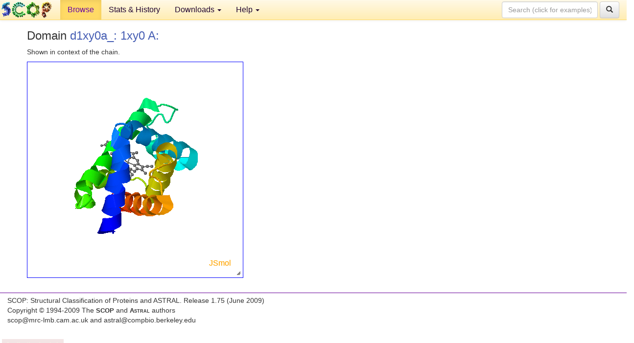

--- FILE ---
content_type: text/html; charset=UTF-8
request_url: http://scop.berkeley.edu/astral/jmolview/?ver=1.75&id=d1xy0a_&context=1
body_size: 2541
content:

<!DOCTYPE html>
<html lang="en">
<head>
<meta charset="utf-8">
<meta http-equiv="X-UA-Compatible" content="IE=edge">
<meta name="viewport" content="width=device-width, initial-scale=1">
<!-- The 3 meta tags above must come first in the head, before other meta tags -->
<meta name="description" content="SCOPe: Structural Classification of Proteins &mdash; extended database, and ASTRAL compendium for protein structure and sequence analysis" >
<meta name="keywords" content="SCOP, SCOPe, ASTRAL, protein structure, evolution, domain, classification">
<title>SCOP 1.75: Structural Classification of Proteins &mdash; extended</title>
<link rel="stylesheet" href="https://ajax.googleapis.com/ajax/libs/jqueryui/1.9.2/themes/smoothness/jquery-ui.css" type="text/css">
<LINK rel="stylesheet" href="http://scop.berkeley.edu/css/lightbox.css" type="text/css">
<!-- custom theme http://getbootstrap.com/customize/?id=c103b402850e953369f8  -->
<link rel="stylesheet" href="http://scop.berkeley.edu/css/bootstrap.min.css" type="text/css">
<link rel="stylesheet" href="http://scop.berkeley.edu/css/bootstrap-theme.min.css" type="text/css">
<LINK rel="stylesheet" href="http://scop.berkeley.edu/css/common.css" type="text/css">
<link rel="apple-touch-icon" sizes="180x180" href="/apple-touch-icon.png">
<link rel="icon" type="image/png" href="/favicon-32x32.png" sizes="32x32">
<link rel="icon" type="image/png" href="/favicon-16x16.png" sizes="16x16">
<link rel="manifest" href="/manifest.json">
<link rel="mask-icon" href="/safari-pinned-tab.svg" color="#5bbad5">
<meta name="theme-color" content="#ffffff">
<script src="http://scop.berkeley.edu/js/JSmol.min.js"></script>
<script src="https://ajax.googleapis.com/ajax/libs/jquery/1.9.1/jquery.min.js"></script>
<script src="https://ajax.googleapis.com/ajax/libs/jqueryui/1.9.2/jquery-ui.min.js"></script>
<script src="http://scop.berkeley.edu/js/lightbox.js"></script>
<script src="http://scop.berkeley.edu/js/jquery.cookie.js"></script>
<!--[if lt IE 9]>
  <script src="https://oss.maxcdn.com/html5shiv/3.7.2/html5shiv.min.js"></script>
  <script src="https://oss.maxcdn.com/respond/1.4.2/respond.min.js"></script>
<![endif]-->
<script src="http://scop.berkeley.edu/js/bootstrap.min.js"></script>
</head>
<body id="tab1">
       <nav class="navbar navbar-default navbar-fixed-top">
      <div class="container-fluid">
        <div class="navbar-header">
	  <button type="button" class="navbar-toggle collapsed" data-toggle="collapse" data-target="#navbar" aria-expanded="false" aria-controls="navbar">
	    <span class="sr-only">Toggle navigation</span>
	    <span class="icon-bar"></span>
	    <span class="icon-bar"></span>
	    <span class="icon-bar"></span>
	  </button>
	  <a class="navbar-brand" href="http://scop.mrc-lmb.cam.ac.uk/scop/">
          <img src="http://scop.berkeley.edu/images/scop_logo_pale_tiny.gif"
               width=106 height=36 alt="SCOP"></a>
	</div> <!-- navbar-header -->
	<div id="navbar" class="collapse navbar-collapse">
	  <ul class="nav navbar-nav">
	    <li class="active">
              <a id="browseref"
                href="http://scop.berkeley.edu/ver=1.75">Browse</a>
            </li>
	    <li>
              <a href="http://scop.berkeley.edu/statistics/ver=1.75">Stats &amp; History</a>
	    </li>
            <li class="dropdown">
	      <a href="http://scop.berkeley.edu/downloads/ver=1.75" class="dropdown-toggle" data-toggle="dropdown" role="button" aria-haspopup="true" aria-expanded="false">Downloads <span class="caret"></span></a>
	      <ul class="dropdown-menu">
	        <li>
		  <a href="http://scop.berkeley.edu/astral/ver=1.75">ASTRAL Sequences &amp; Subsets</a>
	        </li>
	        <li>
	          <a href="http://scop.berkeley.edu/downloads/ver=1.75">Parseable Files &amp; Software</a>
	        </li>
	      </ul>
	    </li>
	    <li class="dropdown">
	      <a href="http://scop.berkeley.edu/help/ver=1.75" class="dropdown-toggle" data-toggle="dropdown" role="button" aria-haspopup="true" aria-expanded="false">Help <span class="caret"></span></a>
	      <ul class="dropdown-menu">
	        <li>
                  <a href="http://scop.berkeley.edu/help/ver=1.75">Online Documentation</a>
	        </li>
	        <li>
                  <a href="http://scop.berkeley.edu/references/ver=1.75">References</a>
	        </li>
	        <li>
                  <a href="http://scop.berkeley.edu/resources/ver=1.75">Related Resources</a>
	        </li>
	        <li>
                  <a href="http://scop.berkeley.edu/search/ver=1.75">Searching</a>
	        </li>
	        <li>
                  <a href="http://scop.berkeley.edu/about/ver=1.75">About</a>
	        </li>
	      </ul>
	    </li>
	  </ul>
          <form class="navbar-form navbar-right" role="search" method=GET action="http://scop.berkeley.edu/search/">
            <div class="form-group">
             <input type=hidden name=ver value="1.75">
             <input id="searchbox" type="text" class="form-control" placeholder="Search (click for examples) &rarr;" name="key">
            </div>
            <button type="submit" class="btn btn-default">
              <span class="glyphicon glyphicon-search" aria-hidden="true"></span>
            </button>
          </form>
        </div> <!-- navbar -->
      </div> <!-- nav container -->
    </nav>

        <div class="container-fluid">
    <div class="row">
    <div class="container"><div class="row"><p>
<h3>Domain <a href="http://scop.berkeley.edu/sunid=116211&ver=1.75" class="sunid" data-sunid="758819" title="d1xy0a_: 1xy0 A: from a.1.1.2 Hemoglobin, alpha-chain" >d1xy0a_: 1xy0 A:</a></h3>
<p>Shown in context of the chain.<script type="text/javascript">
    var Info = {
        width: 400,
        height: 400,
	debug: true,
	color: "white",
	use: "HTML5",
	serverURL: "jsmolserver/",
	j2sPath: "../../js/j2s",
	script: "load ../../pdbdata/070926/files/hash/xy/pdb1xy0.ent.gz; display  (chain=A) ; center  (chain=A) ; select all; color grey; select protein; cartoon only;  display displayed and not solvent; zoom 0;  select protein and (chain=A); color group;;",
	readyFunction: function(applet) {
	     jmolapplet = applet;
	}
    }

    var jmol = "jmol";
    var jmolapplet;

    $(document).ready(function() {
	$("#outer").resizable({
	    stop: function(event, ui) {
		var container = $('#' + jmolapplet._id + "_appletdiv");
		var parent = container.parent();
		var grandparent = parent.parent();
		var w = Math.round(container.width());
		var h = Math.round(container.height());
		var w2 = Math.round(grandparent.width());
		var h2 = Math.round(grandparent.height());
		parent.width(w2).height(h2);
		container.width(w2).height(h2);
		jmolapplet._applet.viewer.setScreenDimension(w2, h2);
		Jmol._repaint(this, true);
	    }
	});
	Jmol.setDocuument(0);
    });
</script>    
<div id="outer" style="width:400px;height:400px;border:1px solid blue;padding:20px;box-sizing:content-box">
<div id="inner" style="width:100%;height:100%;">
<script type="text/javascript">
     jmol = Jmol.getApplet("jmol", Info);
</script>
</script>
</div>
</div>
</div>

<p></div><p></div>
    </div>
    <div class="row">
      <footer>
    SCOP: Structural Classification of Proteins and ASTRAL.  Release 1.75 (June 2009)
   
      <address>
	                 Copyright &#169; 1994-2009 The <span class="dbbold">SCOP</span>
                    and <span class="dbacro">Astral</span> authors<br>
                    scop@mrc-lmb.cam.ac.uk and
                    astral@compbio.berkeley.edu
	       </address>
      </footer>
    </div>
  </div>
</body>
</html>


--- FILE ---
content_type: text/javascript; charset=UTF-8
request_url: https://ajax.googleapis.com/ajax/libs/jqueryui/1.9.2/jquery-ui.min.js
body_size: 61708
content:
/*! jQuery UI - v1.9.2 - 2012-11-23
* http://jqueryui.com
* Includes: jquery.ui.core.js, jquery.ui.widget.js, jquery.ui.mouse.js, jquery.ui.draggable.js, jquery.ui.droppable.js, jquery.ui.resizable.js, jquery.ui.selectable.js, jquery.ui.sortable.js, jquery.ui.effect.js, jquery.ui.accordion.js, jquery.ui.autocomplete.js, jquery.ui.button.js, jquery.ui.datepicker.js, jquery.ui.dialog.js, jquery.ui.effect-blind.js, jquery.ui.effect-bounce.js, jquery.ui.effect-clip.js, jquery.ui.effect-drop.js, jquery.ui.effect-explode.js, jquery.ui.effect-fade.js, jquery.ui.effect-fold.js, jquery.ui.effect-highlight.js, jquery.ui.effect-pulsate.js, jquery.ui.effect-scale.js, jquery.ui.effect-shake.js, jquery.ui.effect-slide.js, jquery.ui.effect-transfer.js, jquery.ui.menu.js, jquery.ui.position.js, jquery.ui.progressbar.js, jquery.ui.slider.js, jquery.ui.spinner.js, jquery.ui.tabs.js, jquery.ui.tooltip.js
* Copyright 2012 jQuery Foundation and other contributors; Licensed MIT */
(function(e,t){function i(t,n){var r,i,o,u=t.nodeName.toLowerCase();return"area"===u?(r=t.parentNode,i=r.name,!t.href||!i||r.nodeName.toLowerCase()!=="map"?!1:(o=e("img[usemap=#"+i+"]")[0],!!o&&s(o))):(/input|select|textarea|button|object/.test(u)?!t.disabled:"a"===u?t.href||n:n)&&s(t)}function s(t){return e.expr.filters.visible(t)&&!e(t).parents().andSelf().filter(function(){return e.css(this,"visibility")==="hidden"}).length}var n=0,r=/^ui-id-\d+$/;e.ui=e.ui||{};if(e.ui.version)return;e.extend(e.ui,{version:"1.9.2",keyCode:{BACKSPACE:8,COMMA:188,DELETE:46,DOWN:40,END:35,ENTER:13,ESCAPE:27,HOME:36,LEFT:37,NUMPAD_ADD:107,NUMPAD_DECIMAL:110,NUMPAD_DIVIDE:111,NUMPAD_ENTER:108,NUMPAD_MULTIPLY:106,NUMPAD_SUBTRACT:109,PAGE_DOWN:34,PAGE_UP:33,PERIOD:190,RIGHT:39,SPACE:32,TAB:9,UP:38}}),e.fn.extend({_focus:e.fn.focus,focus:function(t,n){return typeof t=="number"?this.each(function(){var r=this;setTimeout(function(){e(r).focus(),n&&n.call(r)},t)}):this._focus.apply(this,arguments)},scrollParent:function(){var t;return e.ui.ie&&/(static|relative)/.test(this.css("position"))||/absolute/.test(this.css("position"))?t=this.parents().filter(function(){return/(relative|absolute|fixed)/.test(e.css(this,"position"))&&/(auto|scroll)/.test(e.css(this,"overflow")+e.css(this,"overflow-y")+e.css(this,"overflow-x"))}).eq(0):t=this.parents().filter(function(){return/(auto|scroll)/.test(e.css(this,"overflow")+e.css(this,"overflow-y")+e.css(this,"overflow-x"))}).eq(0),/fixed/.test(this.css("position"))||!t.length?e(document):t},zIndex:function(n){if(n!==t)return this.css("zIndex",n);if(this.length){var r=e(this[0]),i,s;while(r.length&&r[0]!==document){i=r.css("position");if(i==="absolute"||i==="relative"||i==="fixed"){s=parseInt(r.css("zIndex"),10);if(!isNaN(s)&&s!==0)return s}r=r.parent()}}return 0},uniqueId:function(){return this.each(function(){this.id||(this.id="ui-id-"+ ++n)})},removeUniqueId:function(){return this.each(function(){r.test(this.id)&&e(this).removeAttr("id")})}}),e.extend(e.expr[":"],{data:e.expr.createPseudo?e.expr.createPseudo(function(t){return function(n){return!!e.data(n,t)}}):function(t,n,r){return!!e.data(t,r[3])},focusable:function(t){return i(t,!isNaN(e.attr(t,"tabindex")))},tabbable:function(t){var n=e.attr(t,"tabindex"),r=isNaN(n);return(r||n>=0)&&i(t,!r)}}),e(function(){var t=document.body,n=t.appendChild(n=document.createElement("div"));n.offsetHeight,e.extend(n.style,{minHeight:"100px",height:"auto",padding:0,borderWidth:0}),e.support.minHeight=n.offsetHeight===100,e.support.selectstart="onselectstart"in n,t.removeChild(n).style.display="none"}),e("<a>").outerWidth(1).jquery||e.each(["Width","Height"],function(n,r){function u(t,n,r,s){return e.each(i,function(){n-=parseFloat(e.css(t,"padding"+this))||0,r&&(n-=parseFloat(e.css(t,"border"+this+"Width"))||0),s&&(n-=parseFloat(e.css(t,"margin"+this))||0)}),n}var i=r==="Width"?["Left","Right"]:["Top","Bottom"],s=r.toLowerCase(),o={innerWidth:e.fn.innerWidth,innerHeight:e.fn.innerHeight,outerWidth:e.fn.outerWidth,outerHeight:e.fn.outerHeight};e.fn["inner"+r]=function(n){return n===t?o["inner"+r].call(this):this.each(function(){e(this).css(s,u(this,n)+"px")})},e.fn["outer"+r]=function(t,n){return typeof t!="number"?o["outer"+r].call(this,t):this.each(function(){e(this).css(s,u(this,t,!0,n)+"px")})}}),e("<a>").data("a-b","a").removeData("a-b").data("a-b")&&(e.fn.removeData=function(t){return function(n){return arguments.length?t.call(this,e.camelCase(n)):t.call(this)}}(e.fn.removeData)),function(){var t=/msie ([\w.]+)/.exec(navigator.userAgent.toLowerCase())||[];e.ui.ie=t.length?!0:!1,e.ui.ie6=parseFloat(t[1],10)===6}(),e.fn.extend({disableSelection:function(){return this.bind((e.support.selectstart?"selectstart":"mousedown")+".ui-disableSelection",function(e){e.preventDefault()})},enableSelection:function(){return this.unbind(".ui-disableSelection")}}),e.extend(e.ui,{plugin:{add:function(t,n,r){var i,s=e.ui[t].prototype;for(i in r)s.plugins[i]=s.plugins[i]||[],s.plugins[i].push([n,r[i]])},call:function(e,t,n){var r,i=e.plugins[t];if(!i||!e.element[0].parentNode||e.element[0].parentNode.nodeType===11)return;for(r=0;r<i.length;r++)e.options[i[r][0]]&&i[r][1].apply(e.element,n)}},contains:e.contains,hasScroll:function(t,n){if(e(t).css("overflow")==="hidden")return!1;var r=n&&n==="left"?"scrollLeft":"scrollTop",i=!1;return t[r]>0?!0:(t[r]=1,i=t[r]>0,t[r]=0,i)},isOverAxis:function(e,t,n){return e>t&&e<t+n},isOver:function(t,n,r,i,s,o){return e.ui.isOverAxis(t,r,s)&&e.ui.isOverAxis(n,i,o)}})})(jQuery),function(e,t){var n=0,r=Array.prototype.slice,i=e.cleanData;e.cleanData=function(t){for(var n=0,r;(r=t[n])!=null;n++)try{e(r).triggerHandler("remove")}catch(s){}i(t)},e.widget=function(t,n,r){var i,s,o,u,a=t.split(".")[0];t=t.split(".")[1],i=a+"-"+t,r||(r=n,n=e.Widget),e.expr[":"][i.toLowerCase()]=function(t){return!!e.data(t,i)},e[a]=e[a]||{},s=e[a][t],o=e[a][t]=function(e,t){if(!this._createWidget)return new o(e,t);arguments.length&&this._createWidget(e,t)},e.extend(o,s,{version:r.version,_proto:e.extend({},r),_childConstructors:[]}),u=new n,u.options=e.widget.extend({},u.options),e.each(r,function(t,i){e.isFunction(i)&&(r[t]=function(){var e=function(){return n.prototype[t].apply(this,arguments)},r=function(e){return n.prototype[t].apply(this,e)};return function(){var t=this._super,n=this._superApply,s;return this._super=e,this._superApply=r,s=i.apply(this,arguments),this._super=t,this._superApply=n,s}}())}),o.prototype=e.widget.extend(u,{widgetEventPrefix:s?u.widgetEventPrefix:t},r,{constructor:o,namespace:a,widgetName:t,widgetBaseClass:i,widgetFullName:i}),s?(e.each(s._childConstructors,function(t,n){var r=n.prototype;e.widget(r.namespace+"."+r.widgetName,o,n._proto)}),delete s._childConstructors):n._childConstructors.push(o),e.widget.bridge(t,o)},e.widget.extend=function(n){var i=r.call(arguments,1),s=0,o=i.length,u,a;for(;s<o;s++)for(u in i[s])a=i[s][u],i[s].hasOwnProperty(u)&&a!==t&&(e.isPlainObject(a)?n[u]=e.isPlainObject(n[u])?e.widget.extend({},n[u],a):e.widget.extend({},a):n[u]=a);return n},e.widget.bridge=function(n,i){var s=i.prototype.widgetFullName||n;e.fn[n]=function(o){var u=typeof o=="string",a=r.call(arguments,1),f=this;return o=!u&&a.length?e.widget.extend.apply(null,[o].concat(a)):o,u?this.each(function(){var r,i=e.data(this,s);if(!i)return e.error("cannot call methods on "+n+" prior to initialization; "+"attempted to call method '"+o+"'");if(!e.isFunction(i[o])||o.charAt(0)==="_")return e.error("no such method '"+o+"' for "+n+" widget instance");r=i[o].apply(i,a);if(r!==i&&r!==t)return f=r&&r.jquery?f.pushStack(r.get()):r,!1}):this.each(function(){var t=e.data(this,s);t?t.option(o||{})._init():e.data(this,s,new i(o,this))}),f}},e.Widget=function(){},e.Widget._childConstructors=[],e.Widget.prototype={widgetName:"widget",widgetEventPrefix:"",defaultElement:"<div>",options:{disabled:!1,create:null},_createWidget:function(t,r){r=e(r||this.defaultElement||this)[0],this.element=e(r),this.uuid=n++,this.eventNamespace="."+this.widgetName+this.uuid,this.options=e.widget.extend({},this.options,this._getCreateOptions(),t),this.bindings=e(),this.hoverable=e(),this.focusable=e(),r!==this&&(e.data(r,this.widgetName,this),e.data(r,this.widgetFullName,this),this._on(!0,this.element,{remove:function(e){e.target===r&&this.destroy()}}),this.document=e(r.style?r.ownerDocument:r.document||r),this.window=e(this.document[0].defaultView||this.document[0].parentWindow)),this._create(),this._trigger("create",null,this._getCreateEventData()),this._init()},_getCreateOptions:e.noop,_getCreateEventData:e.noop,_create:e.noop,_init:e.noop,destroy:function(){this._destroy(),this.element.unbind(this.eventNamespace).removeData(this.widgetName).removeData(this.widgetFullName).removeData(e.camelCase(this.widgetFullName)),this.widget().unbind(this.eventNamespace).removeAttr("aria-disabled").removeClass(this.widgetFullName+"-disabled "+"ui-state-disabled"),this.bindings.unbind(this.eventNamespace),this.hoverable.removeClass("ui-state-hover"),this.focusable.removeClass("ui-state-focus")},_destroy:e.noop,widget:function(){return this.element},option:function(n,r){var i=n,s,o,u;if(arguments.length===0)return e.widget.extend({},this.options);if(typeof n=="string"){i={},s=n.split("."),n=s.shift();if(s.length){o=i[n]=e.widget.extend({},this.options[n]);for(u=0;u<s.length-1;u++)o[s[u]]=o[s[u]]||{},o=o[s[u]];n=s.pop();if(r===t)return o[n]===t?null:o[n];o[n]=r}else{if(r===t)return this.options[n]===t?null:this.options[n];i[n]=r}}return this._setOptions(i),this},_setOptions:function(e){var t;for(t in e)this._setOption(t,e[t]);return this},_setOption:function(e,t){return this.options[e]=t,e==="disabled"&&(this.widget().toggleClass(this.widgetFullName+"-disabled ui-state-disabled",!!t).attr("aria-disabled",t),this.hoverable.removeClass("ui-state-hover"),this.focusable.removeClass("ui-state-focus")),this},enable:function(){return this._setOption("disabled",!1)},disable:function(){return this._setOption("disabled",!0)},_on:function(t,n,r){var i,s=this;typeof t!="boolean"&&(r=n,n=t,t=!1),r?(n=i=e(n),this.bindings=this.bindings.add(n)):(r=n,n=this.element,i=this.widget()),e.each(r,function(r,o){function u(){if(!t&&(s.options.disabled===!0||e(this).hasClass("ui-state-disabled")))return;return(typeof o=="string"?s[o]:o).apply(s,arguments)}typeof o!="string"&&(u.guid=o.guid=o.guid||u.guid||e.guid++);var a=r.match(/^(\w+)\s*(.*)$/),f=a[1]+s.eventNamespace,l=a[2];l?i.delegate(l,f,u):n.bind(f,u)})},_off:function(e,t){t=(t||"").split(" ").join(this.eventNamespace+" ")+this.eventNamespace,e.unbind(t).undelegate(t)},_delay:function(e,t){function n(){return(typeof e=="string"?r[e]:e).apply(r,arguments)}var r=this;return setTimeout(n,t||0)},_hoverable:function(t){this.hoverable=this.hoverable.add(t),this._on(t,{mouseenter:function(t){e(t.currentTarget).addClass("ui-state-hover")},mouseleave:function(t){e(t.currentTarget).removeClass("ui-state-hover")}})},_focusable:function(t){this.focusable=this.focusable.add(t),this._on(t,{focusin:function(t){e(t.currentTarget).addClass("ui-state-focus")},focusout:function(t){e(t.currentTarget).removeClass("ui-state-focus")}})},_trigger:function(t,n,r){var i,s,o=this.options[t];r=r||{},n=e.Event(n),n.type=(t===this.widgetEventPrefix?t:this.widgetEventPrefix+t).toLowerCase(),n.target=this.element[0],s=n.originalEvent;if(s)for(i in s)i in n||(n[i]=s[i]);return this.element.trigger(n,r),!(e.isFunction(o)&&o.apply(this.element[0],[n].concat(r))===!1||n.isDefaultPrevented())}},e.each({show:"fadeIn",hide:"fadeOut"},function(t,n){e.Widget.prototype["_"+t]=function(r,i,s){typeof i=="string"&&(i={effect:i});var o,u=i?i===!0||typeof i=="number"?n:i.effect||n:t;i=i||{},typeof i=="number"&&(i={duration:i}),o=!e.isEmptyObject(i),i.complete=s,i.delay&&r.delay(i.delay),o&&e.effects&&(e.effects.effect[u]||e.uiBackCompat!==!1&&e.effects[u])?r[t](i):u!==t&&r[u]?r[u](i.duration,i.easing,s):r.queue(function(n){e(this)[t](),s&&s.call(r[0]),n()})}}),e.uiBackCompat!==!1&&(e.Widget.prototype._getCreateOptions=function(){return e.metadata&&e.metadata.get(this.element[0])[this.widgetName]})}(jQuery),function(e,t){var n=!1;e(document).mouseup(function(e){n=!1}),e.widget("ui.mouse",{version:"1.9.2",options:{cancel:"input,textarea,button,select,option",distance:1,delay:0},_mouseInit:function(){var t=this;this.element.bind("mousedown."+this.widgetName,function(e){return t._mouseDown(e)}).bind("click."+this.widgetName,function(n){if(!0===e.data(n.target,t.widgetName+".preventClickEvent"))return e.removeData(n.target,t.widgetName+".preventClickEvent"),n.stopImmediatePropagation(),!1}),this.started=!1},_mouseDestroy:function(){this.element.unbind("."+this.widgetName),this._mouseMoveDelegate&&e(document).unbind("mousemove."+this.widgetName,this._mouseMoveDelegate).unbind("mouseup."+this.widgetName,this._mouseUpDelegate)},_mouseDown:function(t){if(n)return;this._mouseStarted&&this._mouseUp(t),this._mouseDownEvent=t;var r=this,i=t.which===1,s=typeof this.options.cancel=="string"&&t.target.nodeName?e(t.target).closest(this.options.cancel).length:!1;if(!i||s||!this._mouseCapture(t))return!0;this.mouseDelayMet=!this.options.delay,this.mouseDelayMet||(this._mouseDelayTimer=setTimeout(function(){r.mouseDelayMet=!0},this.options.delay));if(this._mouseDistanceMet(t)&&this._mouseDelayMet(t)){this._mouseStarted=this._mouseStart(t)!==!1;if(!this._mouseStarted)return t.preventDefault(),!0}return!0===e.data(t.target,this.widgetName+".preventClickEvent")&&e.removeData(t.target,this.widgetName+".preventClickEvent"),this._mouseMoveDelegate=function(e){return r._mouseMove(e)},this._mouseUpDelegate=function(e){return r._mouseUp(e)},e(document).bind("mousemove."+this.widgetName,this._mouseMoveDelegate).bind("mouseup."+this.widgetName,this._mouseUpDelegate),t.preventDefault(),n=!0,!0},_mouseMove:function(t){return!e.ui.ie||document.documentMode>=9||!!t.button?this._mouseStarted?(this._mouseDrag(t),t.preventDefault()):(this._mouseDistanceMet(t)&&this._mouseDelayMet(t)&&(this._mouseStarted=this._mouseStart(this._mouseDownEvent,t)!==!1,this._mouseStarted?this._mouseDrag(t):this._mouseUp(t)),!this._mouseStarted):this._mouseUp(t)},_mouseUp:function(t){return e(document).unbind("mousemove."+this.widgetName,this._mouseMoveDelegate).unbind("mouseup."+this.widgetName,this._mouseUpDelegate),this._mouseStarted&&(this._mouseStarted=!1,t.target===this._mouseDownEvent.target&&e.data(t.target,this.widgetName+".preventClickEvent",!0),this._mouseStop(t)),!1},_mouseDistanceMet:function(e){return Math.max(Math.abs(this._mouseDownEvent.pageX-e.pageX),Math.abs(this._mouseDownEvent.pageY-e.pageY))>=this.options.distance},_mouseDelayMet:function(e){return this.mouseDelayMet},_mouseStart:function(e){},_mouseDrag:function(e){},_mouseStop:function(e){},_mouseCapture:function(e){return!0}})}(jQuery),function(e,t){e.widget("ui.draggable",e.ui.mouse,{version:"1.9.2",widgetEventPrefix:"drag",options:{addClasses:!0,appendTo:"parent",axis:!1,connectToSortable:!1,containment:!1,cursor:"auto",cursorAt:!1,grid:!1,handle:!1,helper:"original",iframeFix:!1,opacity:!1,refreshPositions:!1,revert:!1,revertDuration:500,scope:"default",scroll:!0,scrollSensitivity:20,scrollSpeed:20,snap:!1,snapMode:"both",snapTolerance:20,stack:!1,zIndex:!1},_create:function(){this.options.helper=="original"&&!/^(?:r|a|f)/.test(this.element.css("position"))&&(this.element[0].style.position="relative"),this.options.addClasses&&this.element.addClass("ui-draggable"),this.options.disabled&&this.element.addClass("ui-draggable-disabled"),this._mouseInit()},_destroy:function(){this.element.removeClass("ui-draggable ui-draggable-dragging ui-draggable-disabled"),this._mouseDestroy()},_mouseCapture:function(t){var n=this.options;return this.helper||n.disabled||e(t.target).is(".ui-resizable-handle")?!1:(this.handle=this._getHandle(t),this.handle?(e(n.iframeFix===!0?"iframe":n.iframeFix).each(function(){e('<div class="ui-draggable-iframeFix" style="background: #fff;"></div>').css({width:this.offsetWidth+"px",height:this.offsetHeight+"px",position:"absolute",opacity:"0.001",zIndex:1e3}).css(e(this).offset()).appendTo("body")}),!0):!1)},_mouseStart:function(t){var n=this.options;return this.helper=this._createHelper(t),this.helper.addClass("ui-draggable-dragging"),this._cacheHelperProportions(),e.ui.ddmanager&&(e.ui.ddmanager.current=this),this._cacheMargins(),this.cssPosition=this.helper.css("position"),this.scrollParent=this.helper.scrollParent(),this.offset=this.positionAbs=this.element.offset(),this.offset={top:this.offset.top-this.margins.top,left:this.offset.left-this.margins.left},e.extend(this.offset,{click:{left:t.pageX-this.offset.left,top:t.pageY-this.offset.top},parent:this._getParentOffset(),relative:this._getRelativeOffset()}),this.originalPosition=this.position=this._generatePosition(t),this.originalPageX=t.pageX,this.originalPageY=t.pageY,n.cursorAt&&this._adjustOffsetFromHelper(n.cursorAt),n.containment&&this._setContainment(),this._trigger("start",t)===!1?(this._clear(),!1):(this._cacheHelperProportions(),e.ui.ddmanager&&!n.dropBehaviour&&e.ui.ddmanager.prepareOffsets(this,t),this._mouseDrag(t,!0),e.ui.ddmanager&&e.ui.ddmanager.dragStart(this,t),!0)},_mouseDrag:function(t,n){this.position=this._generatePosition(t),this.positionAbs=this._convertPositionTo("absolute");if(!n){var r=this._uiHash();if(this._trigger("drag",t,r)===!1)return this._mouseUp({}),!1;this.position=r.position}if(!this.options.axis||this.options.axis!="y")this.helper[0].style.left=this.position.left+"px";if(!this.options.axis||this.options.axis!="x")this.helper[0].style.top=this.position.top+"px";return e.ui.ddmanager&&e.ui.ddmanager.drag(this,t),!1},_mouseStop:function(t){var n=!1;e.ui.ddmanager&&!this.options.dropBehaviour&&(n=e.ui.ddmanager.drop(this,t)),this.dropped&&(n=this.dropped,this.dropped=!1);var r=this.element[0],i=!1;while(r&&(r=r.parentNode))r==document&&(i=!0);if(!i&&this.options.helper==="original")return!1;if(this.options.revert=="invalid"&&!n||this.options.revert=="valid"&&n||this.options.revert===!0||e.isFunction(this.options.revert)&&this.options.revert.call(this.element,n)){var s=this;e(this.helper).animate(this.originalPosition,parseInt(this.options.revertDuration,10),function(){s._trigger("stop",t)!==!1&&s._clear()})}else this._trigger("stop",t)!==!1&&this._clear();return!1},_mouseUp:function(t){return e("div.ui-draggable-iframeFix").each(function(){this.parentNode.removeChild(this)}),e.ui.ddmanager&&e.ui.ddmanager.dragStop(this,t),e.ui.mouse.prototype._mouseUp.call(this,t)},cancel:function(){return this.helper.is(".ui-draggable-dragging")?this._mouseUp({}):this._clear(),this},_getHandle:function(t){var n=!this.options.handle||!e(this.options.handle,this.element).length?!0:!1;return e(this.options.handle,this.element).find("*").andSelf().each(function(){this==t.target&&(n=!0)}),n},_createHelper:function(t){var n=this.options,r=e.isFunction(n.helper)?e(n.helper.apply(this.element[0],[t])):n.helper=="clone"?this.element.clone().removeAttr("id"):this.element;return r.parents("body").length||r.appendTo(n.appendTo=="parent"?this.element[0].parentNode:n.appendTo),r[0]!=this.element[0]&&!/(fixed|absolute)/.test(r.css("position"))&&r.css("position","absolute"),r},_adjustOffsetFromHelper:function(t){typeof t=="string"&&(t=t.split(" ")),e.isArray(t)&&(t={left:+t[0],top:+t[1]||0}),"left"in t&&(this.offset.click.left=t.left+this.margins.left),"right"in t&&(this.offset.click.left=this.helperProportions.width-t.right+this.margins.left),"top"in t&&(this.offset.click.top=t.top+this.margins.top),"bottom"in t&&(this.offset.click.top=this.helperProportions.height-t.bottom+this.margins.top)},_getParentOffset:function(){this.offsetParent=this.helper.offsetParent();var t=this.offsetParent.offset();this.cssPosition=="absolute"&&this.scrollParent[0]!=document&&e.contains(this.scrollParent[0],this.offsetParent[0])&&(t.left+=this.scrollParent.scrollLeft(),t.top+=this.scrollParent.scrollTop());if(this.offsetParent[0]==document.body||this.offsetParent[0].tagName&&this.offsetParent[0].tagName.toLowerCase()=="html"&&e.ui.ie)t={top:0,left:0};return{top:t.top+(parseInt(this.offsetParent.css("borderTopWidth"),10)||0),left:t.left+(parseInt(this.offsetParent.css("borderLeftWidth"),10)||0)}},_getRelativeOffset:function(){if(this.cssPosition=="relative"){var e=this.element.position();return{top:e.top-(parseInt(this.helper.css("top"),10)||0)+this.scrollParent.scrollTop(),left:e.left-(parseInt(this.helper.css("left"),10)||0)+this.scrollParent.scrollLeft()}}return{top:0,left:0}},_cacheMargins:function(){this.margins={left:parseInt(this.element.css("marginLeft"),10)||0,top:parseInt(this.element.css("marginTop"),10)||0,right:parseInt(this.element.css("marginRight"),10)||0,bottom:parseInt(this.element.css("marginBottom"),10)||0}},_cacheHelperProportions:function(){this.helperProportions={width:this.helper.outerWidth(),height:this.helper.outerHeight()}},_setContainment:function(){var t=this.options;t.containment=="parent"&&(t.containment=this.helper[0].parentNode);if(t.containment=="document"||t.containment=="window")this.containment=[t.containment=="document"?0:e(window).scrollLeft()-this.offset.relative.left-this.offset.parent.left,t.containment=="document"?0:e(window).scrollTop()-this.offset.relative.top-this.offset.parent.top,(t.containment=="document"?0:e(window).scrollLeft())+e(t.containment=="document"?document:window).width()-this.helperProportions.width-this.margins.left,(t.containment=="document"?0:e(window).scrollTop())+(e(t.containment=="document"?document:window).height()||document.body.parentNode.scrollHeight)-this.helperProportions.height-this.margins.top];if(!/^(document|window|parent)$/.test(t.containment)&&t.containment.constructor!=Array){var n=e(t.containment),r=n[0];if(!r)return;var i=n.offset(),s=e(r).css("overflow")!="hidden";this.containment=[(parseInt(e(r).css("borderLeftWidth"),10)||0)+(parseInt(e(r).css("paddingLeft"),10)||0),(parseInt(e(r).css("borderTopWidth"),10)||0)+(parseInt(e(r).css("paddingTop"),10)||0),(s?Math.max(r.scrollWidth,r.offsetWidth):r.offsetWidth)-(parseInt(e(r).css("borderLeftWidth"),10)||0)-(parseInt(e(r).css("paddingRight"),10)||0)-this.helperProportions.width-this.margins.left-this.margins.right,(s?Math.max(r.scrollHeight,r.offsetHeight):r.offsetHeight)-(parseInt(e(r).css("borderTopWidth"),10)||0)-(parseInt(e(r).css("paddingBottom"),10)||0)-this.helperProportions.height-this.margins.top-this.margins.bottom],this.relative_container=n}else t.containment.constructor==Array&&(this.containment=t.containment)},_convertPositionTo:function(t,n){n||(n=this.position);var r=t=="absolute"?1:-1,i=this.options,s=this.cssPosition!="absolute"||this.scrollParent[0]!=document&&!!e.contains(this.scrollParent[0],this.offsetParent[0])?this.scrollParent:this.offsetParent,o=/(html|body)/i.test(s[0].tagName);return{top:n.top+this.offset.relative.top*r+this.offset.parent.top*r-(this.cssPosition=="fixed"?-this.scrollParent.scrollTop():o?0:s.scrollTop())*r,left:n.left+this.offset.relative.left*r+this.offset.parent.left*r-(this.cssPosition=="fixed"?-this.scrollParent.scrollLeft():o?0:s.scrollLeft())*r}},_generatePosition:function(t){var n=this.options,r=this.cssPosition!="absolute"||this.scrollParent[0]!=document&&!!e.contains(this.scrollParent[0],this.offsetParent[0])?this.scrollParent:this.offsetParent,i=/(html|body)/i.test(r[0].tagName),s=t.pageX,o=t.pageY;if(this.originalPosition){var u;if(this.containment){if(this.relative_container){var a=this.relative_container.offset();u=[this.containment[0]+a.left,this.containment[1]+a.top,this.containment[2]+a.left,this.containment[3]+a.top]}else u=this.containment;t.pageX-this.offset.click.left<u[0]&&(s=u[0]+this.offset.click.left),t.pageY-this.offset.click.top<u[1]&&(o=u[1]+this.offset.click.top),t.pageX-this.offset.click.left>u[2]&&(s=u[2]+this.offset.click.left),t.pageY-this.offset.click.top>u[3]&&(o=u[3]+this.offset.click.top)}if(n.grid){var f=n.grid[1]?this.originalPageY+Math.round((o-this.originalPageY)/n.grid[1])*n.grid[1]:this.originalPageY;o=u?f-this.offset.click.top<u[1]||f-this.offset.click.top>u[3]?f-this.offset.click.top<u[1]?f+n.grid[1]:f-n.grid[1]:f:f;var l=n.grid[0]?this.originalPageX+Math.round((s-this.originalPageX)/n.grid[0])*n.grid[0]:this.originalPageX;s=u?l-this.offset.click.left<u[0]||l-this.offset.click.left>u[2]?l-this.offset.click.left<u[0]?l+n.grid[0]:l-n.grid[0]:l:l}}return{top:o-this.offset.click.top-this.offset.relative.top-this.offset.parent.top+(this.cssPosition=="fixed"?-this.scrollParent.scrollTop():i?0:r.scrollTop()),left:s-this.offset.click.left-this.offset.relative.left-this.offset.parent.left+(this.cssPosition=="fixed"?-this.scrollParent.scrollLeft():i?0:r.scrollLeft())}},_clear:function(){this.helper.removeClass("ui-draggable-dragging"),this.helper[0]!=this.element[0]&&!this.cancelHelperRemoval&&this.helper.remove(),this.helper=null,this.cancelHelperRemoval=!1},_trigger:function(t,n,r){return r=r||this._uiHash(),e.ui.plugin.call(this,t,[n,r]),t=="drag"&&(this.positionAbs=this._convertPositionTo("absolute")),e.Widget.prototype._trigger.call(this,t,n,r)},plugins:{},_uiHash:function(e){return{helper:this.helper,position:this.position,originalPosition:this.originalPosition,offset:this.positionAbs}}}),e.ui.plugin.add("draggable","connectToSortable",{start:function(t,n){var r=e(this).data("draggable"),i=r.options,s=e.extend({},n,{item:r.element});r.sortables=[],e(i.connectToSortable).each(function(){var n=e.data(this,"sortable");n&&!n.options.disabled&&(r.sortables.push({instance:n,shouldRevert:n.options.revert}),n.refreshPositions(),n._trigger("activate",t,s))})},stop:function(t,n){var r=e(this).data("draggable"),i=e.extend({},n,{item:r.element});e.each(r.sortables,function(){this.instance.isOver?(this.instance.isOver=0,r.cancelHelperRemoval=!0,this.instance.cancelHelperRemoval=!1,this.shouldRevert&&(this.instance.options.revert=!0),this.instance._mouseStop(t),this.instance.options.helper=this.instance.options._helper,r.options.helper=="original"&&this.instance.currentItem.css({top:"auto",left:"auto"})):(this.instance.cancelHelperRemoval=!1,this.instance._trigger("deactivate",t,i))})},drag:function(t,n){var r=e(this).data("draggable"),i=this,s=function(t){var n=this.offset.click.top,r=this.offset.click.left,i=this.positionAbs.top,s=this.positionAbs.left,o=t.height,u=t.width,a=t.top,f=t.left;return e.ui.isOver(i+n,s+r,a,f,o,u)};e.each(r.sortables,function(s){var o=!1,u=this;this.instance.positionAbs=r.positionAbs,this.instance.helperProportions=r.helperProportions,this.instance.offset.click=r.offset.click,this.instance._intersectsWith(this.instance.containerCache)&&(o=!0,e.each(r.sortables,function(){return this.instance.positionAbs=r.positionAbs,this.instance.helperProportions=r.helperProportions,this.instance.offset.click=r.offset.click,this!=u&&this.instance._intersectsWith(this.instance.containerCache)&&e.ui.contains(u.instance.element[0],this.instance.element[0])&&(o=!1),o})),o?(this.instance.isOver||(this.instance.isOver=1,this.instance.currentItem=e(i).clone().removeAttr("id").appendTo(this.instance.element).data("sortable-item",!0),this.instance.options._helper=this.instance.options.helper,this.instance.options.helper=function(){return n.helper[0]},t.target=this.instance.currentItem[0],this.instance._mouseCapture(t,!0),this.instance._mouseStart(t,!0,!0),this.instance.offset.click.top=r.offset.click.top,this.instance.offset.click.left=r.offset.click.left,this.instance.offset.parent.left-=r.offset.parent.left-this.instance.offset.parent.left,this.instance.offset.parent.top-=r.offset.parent.top-this.instance.offset.parent.top,r._trigger("toSortable",t),r.dropped=this.instance.element,r.currentItem=r.element,this.instance.fromOutside=r),this.instance.currentItem&&this.instance._mouseDrag(t)):this.instance.isOver&&(this.instance.isOver=0,this.instance.cancelHelperRemoval=!0,this.instance.options.revert=!1,this.instance._trigger("out",t,this.instance._uiHash(this.instance)),this.instance._mouseStop(t,!0),this.instance.options.helper=this.instance.options._helper,this.instance.currentItem.remove(),this.instance.placeholder&&this.instance.placeholder.remove(),r._trigger("fromSortable",t),r.dropped=!1)})}}),e.ui.plugin.add("draggable","cursor",{start:function(t,n){var r=e("body"),i=e(this).data("draggable").options;r.css("cursor")&&(i._cursor=r.css("cursor")),r.css("cursor",i.cursor)},stop:function(t,n){var r=e(this).data("draggable").options;r._cursor&&e("body").css("cursor",r._cursor)}}),e.ui.plugin.add("draggable","opacity",{start:function(t,n){var r=e(n.helper),i=e(this).data("draggable").options;r.css("opacity")&&(i._opacity=r.css("opacity")),r.css("opacity",i.opacity)},stop:function(t,n){var r=e(this).data("draggable").options;r._opacity&&e(n.helper).css("opacity",r._opacity)}}),e.ui.plugin.add("draggable","scroll",{start:function(t,n){var r=e(this).data("draggable");r.scrollParent[0]!=document&&r.scrollParent[0].tagName!="HTML"&&(r.overflowOffset=r.scrollParent.offset())},drag:function(t,n){var r=e(this).data("draggable"),i=r.options,s=!1;if(r.scrollParent[0]!=document&&r.scrollParent[0].tagName!="HTML"){if(!i.axis||i.axis!="x")r.overflowOffset.top+r.scrollParent[0].offsetHeight-t.pageY<i.scrollSensitivity?r.scrollParent[0].scrollTop=s=r.scrollParent[0].scrollTop+i.scrollSpeed:t.pageY-r.overflowOffset.top<i.scrollSensitivity&&(r.scrollParent[0].scrollTop=s=r.scrollParent[0].scrollTop-i.scrollSpeed);if(!i.axis||i.axis!="y")r.overflowOffset.left+r.scrollParent[0].offsetWidth-t.pageX<i.scrollSensitivity?r.scrollParent[0].scrollLeft=s=r.scrollParent[0].scrollLeft+i.scrollSpeed:t.pageX-r.overflowOffset.left<i.scrollSensitivity&&(r.scrollParent[0].scrollLeft=s=r.scrollParent[0].scrollLeft-i.scrollSpeed)}else{if(!i.axis||i.axis!="x")t.pageY-e(document).scrollTop()<i.scrollSensitivity?s=e(document).scrollTop(e(document).scrollTop()-i.scrollSpeed):e(window).height()-(t.pageY-e(document).scrollTop())<i.scrollSensitivity&&(s=e(document).scrollTop(e(document).scrollTop()+i.scrollSpeed));if(!i.axis||i.axis!="y")t.pageX-e(document).scrollLeft()<i.scrollSensitivity?s=e(document).scrollLeft(e(document).scrollLeft()-i.scrollSpeed):e(window).width()-(t.pageX-e(document).scrollLeft())<i.scrollSensitivity&&(s=e(document).scrollLeft(e(document).scrollLeft()+i.scrollSpeed))}s!==!1&&e.ui.ddmanager&&!i.dropBehaviour&&e.ui.ddmanager.prepareOffsets(r,t)}}),e.ui.plugin.add("draggable","snap",{start:function(t,n){var r=e(this).data("draggable"),i=r.options;r.snapElements=[],e(i.snap.constructor!=String?i.snap.items||":data(draggable)":i.snap).each(function(){var t=e(this),n=t.offset();this!=r.element[0]&&r.snapElements.push({item:this,width:t.outerWidth(),height:t.outerHeight(),top:n.top,left:n.left})})},drag:function(t,n){var r=e(this).data("draggable"),i=r.options,s=i.snapTolerance,o=n.offset.left,u=o+r.helperProportions.width,a=n.offset.top,f=a+r.helperProportions.height;for(var l=r.snapElements.length-1;l>=0;l--){var c=r.snapElements[l].left,h=c+r.snapElements[l].width,p=r.snapElements[l].top,d=p+r.snapElements[l].height;if(!(c-s<o&&o<h+s&&p-s<a&&a<d+s||c-s<o&&o<h+s&&p-s<f&&f<d+s||c-s<u&&u<h+s&&p-s<a&&a<d+s||c-s<u&&u<h+s&&p-s<f&&f<d+s)){r.snapElements[l].snapping&&r.options.snap.release&&r.options.snap.release.call(r.element,t,e.extend(r._uiHash(),{snapItem:r.snapElements[l].item})),r.snapElements[l].snapping=!1;continue}if(i.snapMode!="inner"){var v=Math.abs(p-f)<=s,m=Math.abs(d-a)<=s,g=Math.abs(c-u)<=s,y=Math.abs(h-o)<=s;v&&(n.position.top=r._convertPositionTo("relative",{top:p-r.helperProportions.height,left:0}).top-r.margins.top),m&&(n.position.top=r._convertPositionTo("relative",{top:d,left:0}).top-r.margins.top),g&&(n.position.left=r._convertPositionTo("relative",{top:0,left:c-r.helperProportions.width}).left-r.margins.left),y&&(n.position.left=r._convertPositionTo("relative",{top:0,left:h}).left-r.margins.left)}var b=v||m||g||y;if(i.snapMode!="outer"){var v=Math.abs(p-a)<=s,m=Math.abs(d-f)<=s,g=Math.abs(c-o)<=s,y=Math.abs(h-u)<=s;v&&(n.position.top=r._convertPositionTo("relative",{top:p,left:0}).top-r.margins.top),m&&(n.position.top=r._convertPositionTo("relative",{top:d-r.helperProportions.height,left:0}).top-r.margins.top),g&&(n.position.left=r._convertPositionTo("relative",{top:0,left:c}).left-r.margins.left),y&&(n.position.left=r._convertPositionTo("relative",{top:0,left:h-r.helperProportions.width}).left-r.margins.left)}!r.snapElements[l].snapping&&(v||m||g||y||b)&&r.options.snap.snap&&r.options.snap.snap.call(r.element,t,e.extend(r._uiHash(),{snapItem:r.snapElements[l].item})),r.snapElements[l].snapping=v||m||g||y||b}}}),e.ui.plugin.add("draggable","stack",{start:function(t,n){var r=e(this).data("draggable").options,i=e.makeArray(e(r.stack)).sort(function(t,n){return(parseInt(e(t).css("zIndex"),10)||0)-(parseInt(e(n).css("zIndex"),10)||0)});if(!i.length)return;var s=parseInt(i[0].style.zIndex)||0;e(i).each(function(e){this.style.zIndex=s+e}),this[0].style.zIndex=s+i.length}}),e.ui.plugin.add("draggable","zIndex",{start:function(t,n){var r=e(n.helper),i=e(this).data("draggable").options;r.css("zIndex")&&(i._zIndex=r.css("zIndex")),r.css("zIndex",i.zIndex)},stop:function(t,n){var r=e(this).data("draggable").options;r._zIndex&&e(n.helper).css("zIndex",r._zIndex)}})}(jQuery),function(e,t){e.widget("ui.droppable",{version:"1.9.2",widgetEventPrefix:"drop",options:{accept:"*",activeClass:!1,addClasses:!0,greedy:!1,hoverClass:!1,scope:"default",tolerance:"intersect"},_create:function(){var t=this.options,n=t.accept;this.isover=0,this.isout=1,this.accept=e.isFunction(n)?n:function(e){return e.is(n)},this.proportions={width:this.element[0].offsetWidth,height:this.element[0].offsetHeight},e.ui.ddmanager.droppables[t.scope]=e.ui.ddmanager.droppables[t.scope]||[],e.ui.ddmanager.droppables[t.scope].push(this),t.addClasses&&this.element.addClass("ui-droppable")},_destroy:function(){var t=e.ui.ddmanager.droppables[this.options.scope];for(var n=0;n<t.length;n++)t[n]==this&&t.splice(n,1);this.element.removeClass("ui-droppable ui-droppable-disabled")},_setOption:function(t,n){t=="accept"&&(this.accept=e.isFunction(n)?n:function(e){return e.is(n)}),e.Widget.prototype._setOption.apply(this,arguments)},_activate:function(t){var n=e.ui.ddmanager.current;this.options.activeClass&&this.element.addClass(this.options.activeClass),n&&this._trigger("activate",t,this.ui(n))},_deactivate:function(t){var n=e.ui.ddmanager.current;this.options.activeClass&&this.element.removeClass(this.options.activeClass),n&&this._trigger("deactivate",t,this.ui(n))},_over:function(t){var n=e.ui.ddmanager.current;if(!n||(n.currentItem||n.element)[0]==this.element[0])return;this.accept.call(this.element[0],n.currentItem||n.element)&&(this.options.hoverClass&&this.element.addClass(this.options.hoverClass),this._trigger("over",t,this.ui(n)))},_out:function(t){var n=e.ui.ddmanager.current;if(!n||(n.currentItem||n.element)[0]==this.element[0])return;this.accept.call(this.element[0],n.currentItem||n.element)&&(this.options.hoverClass&&this.element.removeClass(this.options.hoverClass),this._trigger("out",t,this.ui(n)))},_drop:function(t,n){var r=n||e.ui.ddmanager.current;if(!r||(r.currentItem||r.element)[0]==this.element[0])return!1;var i=!1;return this.element.find(":data(droppable)").not(".ui-draggable-dragging").each(function(){var t=e.data(this,"droppable");if(t.options.greedy&&!t.options.disabled&&t.options.scope==r.options.scope&&t.accept.call(t.element[0],r.currentItem||r.element)&&e.ui.intersect(r,e.extend(t,{offset:t.element.offset()}),t.options.tolerance))return i=!0,!1}),i?!1:this.accept.call(this.element[0],r.currentItem||r.element)?(this.options.activeClass&&this.element.removeClass(this.options.activeClass),this.options.hoverClass&&this.element.removeClass(this.options.hoverClass),this._trigger("drop",t,this.ui(r)),this.element):!1},ui:function(e){return{draggable:e.currentItem||e.element,helper:e.helper,position:e.position,offset:e.positionAbs}}}),e.ui.intersect=function(t,n,r){if(!n.offset)return!1;var i=(t.positionAbs||t.position.absolute).left,s=i+t.helperProportions.width,o=(t.positionAbs||t.position.absolute).top,u=o+t.helperProportions.height,a=n.offset.left,f=a+n.proportions.width,l=n.offset.top,c=l+n.proportions.height;switch(r){case"fit":return a<=i&&s<=f&&l<=o&&u<=c;case"intersect":return a<i+t.helperProportions.width/2&&s-t.helperProportions.width/2<f&&l<o+t.helperProportions.height/2&&u-t.helperProportions.height/2<c;case"pointer":var h=(t.positionAbs||t.position.absolute).left+(t.clickOffset||t.offset.click).left,p=(t.positionAbs||t.position.absolute).top+(t.clickOffset||t.offset.click).top,d=e.ui.isOver(p,h,l,a,n.proportions.height,n.proportions.width);return d;case"touch":return(o>=l&&o<=c||u>=l&&u<=c||o<l&&u>c)&&(i>=a&&i<=f||s>=a&&s<=f||i<a&&s>f);default:return!1}},e.ui.ddmanager={current:null,droppables:{"default":[]},prepareOffsets:function(t,n){var r=e.ui.ddmanager.droppables[t.options.scope]||[],i=n?n.type:null,s=(t.currentItem||t.element).find(":data(droppable)").andSelf();e:for(var o=0;o<r.length;o++){if(r[o].options.disabled||t&&!r[o].accept.call(r[o].element[0],t.currentItem||t.element))continue;for(var u=0;u<s.length;u++)if(s[u]==r[o].element[0]){r[o].proportions.height=0;continue e}r[o].visible=r[o].element.css("display")!="none";if(!r[o].visible)continue;i=="mousedown"&&r[o]._activate.call(r[o],n),r[o].offset=r[o].element.offset(),r[o].proportions={width:r[o].element[0].offsetWidth,height:r[o].element[0].offsetHeight}}},drop:function(t,n){var r=!1;return e.each(e.ui.ddmanager.droppables[t.options.scope]||[],function(){if(!this.options)return;!this.options.disabled&&this.visible&&e.ui.intersect(t,this,this.options.tolerance)&&(r=this._drop.call(this,n)||r),!this.options.disabled&&this.visible&&this.accept.call(this.element[0],t.currentItem||t.element)&&(this.isout=1,this.isover=0,this._deactivate.call(this,n))}),r},dragStart:function(t,n){t.element.parentsUntil("body").bind("scroll.droppable",function(){t.options.refreshPositions||e.ui.ddmanager.prepareOffsets(t,n)})},drag:function(t,n){t.options.refreshPositions&&e.ui.ddmanager.prepareOffsets(t,n),e.each(e.ui.ddmanager.droppables[t.options.scope]||[],function(){if(this.options.disabled||this.greedyChild||!this.visible)return;var r=e.ui.intersect(t,this,this.options.tolerance),i=!r&&this.isover==1?"isout":r&&this.isover==0?"isover":null;if(!i)return;var s;if(this.options.greedy){var o=this.options.scope,u=this.element.parents(":data(droppable)").filter(function(){return e.data(this,"droppable").options.scope===o});u.length&&(s=e.data(u[0],"droppable"),s.greedyChild=i=="isover"?1:0)}s&&i=="isover"&&(s.isover=0,s.isout=1,s._out.call(s,n)),this[i]=1,this[i=="isout"?"isover":"isout"]=0,this[i=="isover"?"_over":"_out"].call(this,n),s&&i=="isout"&&(s.isout=0,s.isover=1,s._over.call(s,n))})},dragStop:function(t,n){t.element.parentsUntil("body").unbind("scroll.droppable"),t.options.refreshPositions||e.ui.ddmanager.prepareOffsets(t,n)}}}(jQuery),function(e,t){e.widget("ui.resizable",e.ui.mouse,{version:"1.9.2",widgetEventPrefix:"resize",options:{alsoResize:!1,animate:!1,animateDuration:"slow",animateEasing:"swing",aspectRatio:!1,autoHide:!1,containment:!1,ghost:!1,grid:!1,handles:"e,s,se",helper:!1,maxHeight:null,maxWidth:null,minHeight:10,minWidth:10,zIndex:1e3},_create:function(){var t=this,n=this.options;this.element.addClass("ui-resizable"),e.extend(this,{_aspectRatio:!!n.aspectRatio,aspectRatio:n.aspectRatio,originalElement:this.element,_proportionallyResizeElements:[],_helper:n.helper||n.ghost||n.animate?n.helper||"ui-resizable-helper":null}),this.element[0].nodeName.match(/canvas|textarea|input|select|button|img/i)&&(this.element.wrap(e('<div class="ui-wrapper" style="overflow: hidden;"></div>').css({position:this.element.css("position"),width:this.element.outerWidth(),height:this.element.outerHeight(),top:this.element.css("top"),left:this.element.css("left")})),this.element=this.element.parent().data("resizable",this.element.data("resizable")),this.elementIsWrapper=!0,this.element.css({marginLeft:this.originalElement.css("marginLeft"),marginTop:this.originalElement.css("marginTop"),marginRight:this.originalElement.css("marginRight"),marginBottom:this.originalElement.css("marginBottom")}),this.originalElement.css({marginLeft:0,marginTop:0,marginRight:0,marginBottom:0}),this.originalResizeStyle=this.originalElement.css("resize"),this.originalElement.css("resize","none"),this._proportionallyResizeElements.push(this.originalElement.css({position:"static",zoom:1,display:"block"})),this.originalElement.css({margin:this.originalElement.css("margin")}),this._proportionallyResize()),this.handles=n.handles||(e(".ui-resizable-handle",this.element).length?{n:".ui-resizable-n",e:".ui-resizable-e",s:".ui-resizable-s",w:".ui-resizable-w",se:".ui-resizable-se",sw:".ui-resizable-sw",ne:".ui-resizable-ne",nw:".ui-resizable-nw"}:"e,s,se");if(this.handles.constructor==String){this.handles=="all"&&(this.handles="n,e,s,w,se,sw,ne,nw");var r=this.handles.split(",");this.handles={};for(var i=0;i<r.length;i++){var s=e.trim(r[i]),o="ui-resizable-"+s,u=e('<div class="ui-resizable-handle '+o+'"></div>');u.css({zIndex:n.zIndex}),"se"==s&&u.addClass("ui-icon ui-icon-gripsmall-diagonal-se"),this.handles[s]=".ui-resizable-"+s,this.element.append(u)}}this._renderAxis=function(t){t=t||this.element;for(var n in this.handles){this.handles[n].constructor==String&&(this.handles[n]=e(this.handles[n],this.element).show());if(this.elementIsWrapper&&this.originalElement[0].nodeName.match(/textarea|input|select|button/i)){var r=e(this.handles[n],this.element),i=0;i=/sw|ne|nw|se|n|s/.test(n)?r.outerHeight():r.outerWidth();var s=["padding",/ne|nw|n/.test(n)?"Top":/se|sw|s/.test(n)?"Bottom":/^e$/.test(n)?"Right":"Left"].join("");t.css(s,i),this._proportionallyResize()}if(!e(this.handles[n]).length)continue}},this._renderAxis(this.element),this._handles=e(".ui-resizable-handle",this.element).disableSelection(),this._handles.mouseover(function(){if(!t.resizing){if(this.className)var e=this.className.match(/ui-resizable-(se|sw|ne|nw|n|e|s|w)/i);t.axis=e&&e[1]?e[1]:"se"}}),n.autoHide&&(this._handles.hide(),e(this.element).addClass("ui-resizable-autohide").mouseenter(function(){if(n.disabled)return;e(this).removeClass("ui-resizable-autohide"),t._handles.show()}).mouseleave(function(){if(n.disabled)return;t.resizing||(e(this).addClass("ui-resizable-autohide"),t._handles.hide())})),this._mouseInit()},_destroy:function(){this._mouseDestroy();var t=function(t){e(t).removeClass("ui-resizable ui-resizable-disabled ui-resizable-resizing").removeData("resizable").removeData("ui-resizable").unbind(".resizable").find(".ui-resizable-handle").remove()};if(this.elementIsWrapper){t(this.element);var n=this.element;this.originalElement.css({position:n.css("position"),width:n.outerWidth(),height:n.outerHeight(),top:n.css("top"),left:n.css("left")}).insertAfter(n),n.remove()}return this.originalElement.css("resize",this.originalResizeStyle),t(this.originalElement),this},_mouseCapture:function(t){var n=!1;for(var r in this.handles)e(this.handles[r])[0]==t.target&&(n=!0);return!this.options.disabled&&n},_mouseStart:function(t){var r=this.options,i=this.element.position(),s=this.element;this.resizing=!0,this.documentScroll={top:e(document).scrollTop(),left:e(document).scrollLeft()},(s.is(".ui-draggable")||/absolute/.test(s.css("position")))&&s.css({position:"absolute",top:i.top,left:i.left}),this._renderProxy();var o=n(this.helper.css("left")),u=n(this.helper.css("top"));r.containment&&(o+=e(r.containment).scrollLeft()||0,u+=e(r.containment).scrollTop()||0),this.offset=this.helper.offset(),this.position={left:o,top:u},this.size=this._helper?{width:s.outerWidth(),height:s.outerHeight()}:{width:s.width(),height:s.height()},this.originalSize=this._helper?{width:s.outerWidth(),height:s.outerHeight()}:{width:s.width(),height:s.height()},this.originalPosition={left:o,top:u},this.sizeDiff={width:s.outerWidth()-s.width(),height:s.outerHeight()-s.height()},this.originalMousePosition={left:t.pageX,top:t.pageY},this.aspectRatio=typeof r.aspectRatio=="number"?r.aspectRatio:this.originalSize.width/this.originalSize.height||1;var a=e(".ui-resizable-"+this.axis).css("cursor");return e("body").css("cursor",a=="auto"?this.axis+"-resize":a),s.addClass("ui-resizable-resizing"),this._propagate("start",t),!0},_mouseDrag:function(e){var t=this.helper,n=this.options,r={},i=this,s=this.originalMousePosition,o=this.axis,u=e.pageX-s.left||0,a=e.pageY-s.top||0,f=this._change[o];if(!f)return!1;var l=f.apply(this,[e,u,a]);this._updateVirtualBoundaries(e.shiftKey);if(this._aspectRatio||e.shiftKey)l=this._updateRatio(l,e);return l=this._respectSize(l,e),this._propagate("resize",e),t.css({top:this.position.top+"px",left:this.position.left+"px",width:this.size.width+"px",height:this.size.height+"px"}),!this._helper&&this._proportionallyResizeElements.length&&this._proportionallyResize(),this._updateCache(l),this._trigger("resize",e,this.ui()),!1},_mouseStop:function(t){this.resizing=!1;var n=this.options,r=this;if(this._helper){var i=this._proportionallyResizeElements,s=i.length&&/textarea/i.test(i[0].nodeName),o=s&&e.ui.hasScroll(i[0],"left")?0:r.sizeDiff.height,u=s?0:r.sizeDiff.width,a={width:r.helper.width()-u,height:r.helper.height()-o},f=parseInt(r.element.css("left"),10)+(r.position.left-r.originalPosition.left)||null,l=parseInt(r.element.css("top"),10)+(r.position.top-r.originalPosition.top)||null;n.animate||this.element.css(e.extend(a,{top:l,left:f})),r.helper.height(r.size.height),r.helper.width(r.size.width),this._helper&&!n.animate&&this._proportionallyResize()}return e("body").css("cursor","auto"),this.element.removeClass("ui-resizable-resizing"),this._propagate("stop",t),this._helper&&this.helper.remove(),!1},_updateVirtualBoundaries:function(e){var t=this.options,n,i,s,o,u;u={minWidth:r(t.minWidth)?t.minWidth:0,maxWidth:r(t.maxWidth)?t.maxWidth:Infinity,minHeight:r(t.minHeight)?t.minHeight:0,maxHeight:r(t.maxHeight)?t.maxHeight:Infinity};if(this._aspectRatio||e)n=u.minHeight*this.aspectRatio,s=u.minWidth/this.aspectRatio,i=u.maxHeight*this.aspectRatio,o=u.maxWidth/this.aspectRatio,n>u.minWidth&&(u.minWidth=n),s>u.minHeight&&(u.minHeight=s),i<u.maxWidth&&(u.maxWidth=i),o<u.maxHeight&&(u.maxHeight=o);this._vBoundaries=u},_updateCache:function(e){var t=this.options;this.offset=this.helper.offset(),r(e.left)&&(this.position.left=e.left),r(e.top)&&(this.position.top=e.top),r(e.height)&&(this.size.height=e.height),r(e.width)&&(this.size.width=e.width)},_updateRatio:function(e,t){var n=this.options,i=this.position,s=this.size,o=this.axis;return r(e.height)?e.width=e.height*this.aspectRatio:r(e.width)&&(e.height=e.width/this.aspectRatio),o=="sw"&&(e.left=i.left+(s.width-e.width),e.top=null),o=="nw"&&(e.top=i.top+(s.height-e.height),e.left=i.left+(s.width-e.width)),e},_respectSize:function(e,t){var n=this.helper,i=this._vBoundaries,s=this._aspectRatio||t.shiftKey,o=this.axis,u=r(e.width)&&i.maxWidth&&i.maxWidth<e.width,a=r(e.height)&&i.maxHeight&&i.maxHeight<e.height,f=r(e.width)&&i.minWidth&&i.minWidth>e.width,l=r(e.height)&&i.minHeight&&i.minHeight>e.height;f&&(e.width=i.minWidth),l&&(e.height=i.minHeight),u&&(e.width=i.maxWidth),a&&(e.height=i.maxHeight);var c=this.originalPosition.left+this.originalSize.width,h=this.position.top+this.size.height,p=/sw|nw|w/.test(o),d=/nw|ne|n/.test(o);f&&p&&(e.left=c-i.minWidth),u&&p&&(e.left=c-i.maxWidth),l&&d&&(e.top=h-i.minHeight),a&&d&&(e.top=h-i.maxHeight);var v=!e.width&&!e.height;return v&&!e.left&&e.top?e.top=null:v&&!e.top&&e.left&&(e.left=null),e},_proportionallyResize:function(){var t=this.options;if(!this._proportionallyResizeElements.length)return;var n=this.helper||this.element;for(var r=0;r<this._proportionallyResizeElements.length;r++){var i=this._proportionallyResizeElements[r];if(!this.borderDif){var s=[i.css("borderTopWidth"),i.css("borderRightWidth"),i.css("borderBottomWidth"),i.css("borderLeftWidth")],o=[i.css("paddingTop"),i.css("paddingRight"),i.css("paddingBottom"),i.css("paddingLeft")];this.borderDif=e.map(s,function(e,t){var n=parseInt(e,10)||0,r=parseInt(o[t],10)||0;return n+r})}i.css({height:n.height()-this.borderDif[0]-this.borderDif[2]||0,width:n.width()-this.borderDif[1]-this.borderDif[3]||0})}},_renderProxy:function(){var t=this.element,n=this.options;this.elementOffset=t.offset();if(this._helper){this.helper=this.helper||e('<div style="overflow:hidden;"></div>');var r=e.ui.ie6?1:0,i=e.ui.ie6?2:-1;this.helper.addClass(this._helper).css({width:this.element.outerWidth()+i,height:this.element.outerHeight()+i,position:"absolute",left:this.elementOffset.left-r+"px",top:this.elementOffset.top-r+"px",zIndex:++n.zIndex}),this.helper.appendTo("body").disableSelection()}else this.helper=this.element},_change:{e:function(e,t,n){return{width:this.originalSize.width+t}},w:function(e,t,n){var r=this.options,i=this.originalSize,s=this.originalPosition;return{left:s.left+t,width:i.width-t}},n:function(e,t,n){var r=this.options,i=this.originalSize,s=this.originalPosition;return{top:s.top+n,height:i.height-n}},s:function(e,t,n){return{height:this.originalSize.height+n}},se:function(t,n,r){return e.extend(this._change.s.apply(this,arguments),this._change.e.apply(this,[t,n,r]))},sw:function(t,n,r){return e.extend(this._change.s.apply(this,arguments),this._change.w.apply(this,[t,n,r]))},ne:function(t,n,r){return e.extend(this._change.n.apply(this,arguments),this._change.e.apply(this,[t,n,r]))},nw:function(t,n,r){return e.extend(this._change.n.apply(this,arguments),this._change.w.apply(this,[t,n,r]))}},_propagate:function(t,n){e.ui.plugin.call(this,t,[n,this.ui()]),t!="resize"&&this._trigger(t,n,this.ui())},plugins:{},ui:function(){return{originalElement:this.originalElement,element:this.element,helper:this.helper,position:this.position,size:this.size,originalSize:this.originalSize,originalPosition:this.originalPosition}}}),e.ui.plugin.add("resizable","alsoResize",{start:function(t,n){var r=e(this).data("resizable"),i=r.options,s=function(t){e(t).each(function(){var t=e(this);t.data("resizable-alsoresize",{width:parseInt(t.width(),10),height:parseInt(t.height(),10),left:parseInt(t.css("left"),10),top:parseInt(t.css("top"),10)})})};typeof i.alsoResize=="object"&&!i.alsoResize.parentNode?i.alsoResize.length?(i.alsoResize=i.alsoResize[0],s(i.alsoResize)):e.each(i.alsoResize,function(e){s(e)}):s(i.alsoResize)},resize:function(t,n){var r=e(this).data("resizable"),i=r.options,s=r.originalSize,o=r.originalPosition,u={height:r.size.height-s.height||0,width:r.size.width-s.width||0,top:r.position.top-o.top||0,left:r.position.left-o.left||0},a=function(t,r){e(t).each(function(){var t=e(this),i=e(this).data("resizable-alsoresize"),s={},o=r&&r.length?r:t.parents(n.originalElement[0]).length?["width","height"]:["width","height","top","left"];e.each(o,function(e,t){var n=(i[t]||0)+(u[t]||0);n&&n>=0&&(s[t]=n||null)}),t.css(s)})};typeof i.alsoResize=="object"&&!i.alsoResize.nodeType?e.each(i.alsoResize,function(e,t){a(e,t)}):a(i.alsoResize)},stop:function(t,n){e(this).removeData("resizable-alsoresize")}}),e.ui.plugin.add("resizable","animate",{stop:function(t,n){var r=e(this).data("resizable"),i=r.options,s=r._proportionallyResizeElements,o=s.length&&/textarea/i.test(s[0].nodeName),u=o&&e.ui.hasScroll(s[0],"left")?0:r.sizeDiff.height,a=o?0:r.sizeDiff.width,f={width:r.size.width-a,height:r.size.height-u},l=parseInt(r.element.css("left"),10)+(r.position.left-r.originalPosition.left)||null,c=parseInt(r.element.css("top"),10)+(r.position.top-r.originalPosition.top)||null;r.element.animate(e.extend(f,c&&l?{top:c,left:l}:{}),{duration:i.animateDuration,easing:i.animateEasing,step:function(){var n={width:parseInt(r.element.css("width"),10),height:parseInt(r.element.css("height"),10),top:parseInt(r.element.css("top"),10),left:parseInt(r.element.css("left"),10)};s&&s.length&&e(s[0]).css({width:n.width,height:n.height}),r._updateCache(n),r._propagate("resize",t)}})}}),e.ui.plugin.add("resizable","containment",{start:function(t,r){var i=e(this).data("resizable"),s=i.options,o=i.element,u=s.containment,a=u instanceof e?u.get(0):/parent/.test(u)?o.parent().get(0):u;if(!a)return;i.containerElement=e(a);if(/document/.test(u)||u==document)i.containerOffset={left:0,top:0},i.containerPosition={left:0,top:0},i.parentData={element:e(document),left:0,top:0,width:e(document).width(),height:e(document).height()||document.body.parentNode.scrollHeight};else{var f=e(a),l=[];e(["Top","Right","Left","Bottom"]).each(function(e,t){l[e]=n(f.css("padding"+t))}),i.containerOffset=f.offset(),i.containerPosition=f.position(),i.containerSize={height:f.innerHeight()-l[3],width:f.innerWidth()-l[1]};var c=i.containerOffset,h=i.containerSize.height,p=i.containerSize.width,d=e.ui.hasScroll(a,"left")?a.scrollWidth:p,v=e.ui.hasScroll(a)?a.scrollHeight:h;i.parentData={element:a,left:c.left,top:c.top,width:d,height:v}}},resize:function(t,n){var r=e(this).data("resizable"),i=r.options,s=r.containerSize,o=r.containerOffset,u=r.size,a=r.position,f=r._aspectRatio||t.shiftKey,l={top:0,left:0},c=r.containerElement;c[0]!=document&&/static/.test(c.css("position"))&&(l=o),a.left<(r._helper?o.left:0)&&(r.size.width=r.size.width+(r._helper?r.position.left-o.left:r.position.left-l.left),f&&(r.size.height=r.size.width/r.aspectRatio),r.position.left=i.helper?o.left:0),a.top<(r._helper?o.top:0)&&(r.size.height=r.size.height+(r._helper?r.position.top-o.top:r.position.top),f&&(r.size.width=r.size.height*r.aspectRatio),r.position.top=r._helper?o.top:0),r.offset.left=r.parentData.left+r.position.left,r.offset.top=r.parentData.top+r.position.top;var h=Math.abs((r._helper?r.offset.left-l.left:r.offset.left-l.left)+r.sizeDiff.width),p=Math.abs((r._helper?r.offset.top-l.top:r.offset.top-o.top)+r.sizeDiff.height),d=r.containerElement.get(0)==r.element.parent().get(0),v=/relative|absolute/.test(r.containerElement.css("position"));d&&v&&(h-=r.parentData.left),h+r.size.width>=r.parentData.width&&(r.size.width=r.parentData.width-h,f&&(r.size.height=r.size.width/r.aspectRatio)),p+r.size.height>=r.parentData.height&&(r.size.height=r.parentData.height-p,f&&(r.size.width=r.size.height*r.aspectRatio))},stop:function(t,n){var r=e(this).data("resizable"),i=r.options,s=r.position,o=r.containerOffset,u=r.containerPosition,a=r.containerElement,f=e(r.helper),l=f.offset(),c=f.outerWidth()-r.sizeDiff.width,h=f.outerHeight()-r.sizeDiff.height;r._helper&&!i.animate&&/relative/.test(a.css("position"))&&e(this).css({left:l.left-u.left-o.left,width:c,height:h}),r._helper&&!i.animate&&/static/.test(a.css("position"))&&e(this).css({left:l.left-u.left-o.left,width:c,height:h})}}),e.ui.plugin.add("resizable","ghost",{start:function(t,n){var r=e(this).data("resizable"),i=r.options,s=r.size;r.ghost=r.originalElement.clone(),r.ghost.css({opacity:.25,display:"block",position:"relative",height:s.height,width:s.width,margin:0,left:0,top:0}).addClass("ui-resizable-ghost").addClass(typeof i.ghost=="string"?i.ghost:""),r.ghost.appendTo(r.helper)},resize:function(t,n){var r=e(this).data("resizable"),i=r.options;r.ghost&&r.ghost.css({position:"relative",height:r.size.height,width:r.size.width})},stop:function(t,n){var r=e(this).data("resizable"),i=r.options;r.ghost&&r.helper&&r.helper.get(0).removeChild(r.ghost.get(0))}}),e.ui.plugin.add("resizable","grid",{resize:function(t,n){var r=e(this).data("resizable"),i=r.options,s=r.size,o=r.originalSize,u=r.originalPosition,a=r.axis,f=i._aspectRatio||t.shiftKey;i.grid=typeof i.grid=="number"?[i.grid,i.grid]:i.grid;var l=Math.round((s.width-o.width)/(i.grid[0]||1))*(i.grid[0]||1),c=Math.round((s.height-o.height)/(i.grid[1]||1))*(i.grid[1]||1);/^(se|s|e)$/.test(a)?(r.size.width=o.width+l,r.size.height=o.height+c):/^(ne)$/.test(a)?(r.size.width=o.width+l,r.size.height=o.height+c,r.position.top=u.top-c):/^(sw)$/.test(a)?(r.size.width=o.width+l,r.size.height=o.height+c,r.position.left=u.left-l):(r.size.width=o.width+l,r.size.height=o.height+c,r.position.top=u.top-c,r.position.left=u.left-l)}});var n=function(e){return parseInt(e,10)||0},r=function(e){return!isNaN(parseInt(e,10))}}(jQuery),function(e,t){e.widget("ui.selectable",e.ui.mouse,{version:"1.9.2",options:{appendTo:"body",autoRefresh:!0,distance:0,filter:"*",tolerance:"touch"},_create:function(){var t=this;this.element.addClass("ui-selectable"),this.dragged=!1;var n;this.refresh=function(){n=e(t.options.filter,t.element[0]),n.addClass("ui-selectee"),n.each(function(){var t=e(this),n=t.offset();e.data(this,"selectable-item",{element:this,$element:t,left:n.left,top:n.top,right:n.left+t.outerWidth(),bottom:n.top+t.outerHeight(),startselected:!1,selected:t.hasClass("ui-selected"),selecting:t.hasClass("ui-selecting"),unselecting:t.hasClass("ui-unselecting")})})},this.refresh(),this.selectees=n.addClass("ui-selectee"),this._mouseInit(),this.helper=e("<div class='ui-selectable-helper'></div>")},_destroy:function(){this.selectees.removeClass("ui-selectee").removeData("selectable-item"),this.element.removeClass("ui-selectable ui-selectable-disabled"),this._mouseDestroy()},_mouseStart:function(t){var n=this;this.opos=[t.pageX,t.pageY];if(this.options.disabled)return;var r=this.options;this.selectees=e(r.filter,this.element[0]),this._trigger("start",t),e(r.appendTo).append(this.helper),this.helper.css({left:t.clientX,top:t.clientY,width:0,height:0}),r.autoRefresh&&this.refresh(),this.selectees.filter(".ui-selected").each(function(){var r=e.data(this,"selectable-item");r.startselected=!0,!t.metaKey&&!t.ctrlKey&&(r.$element.removeClass("ui-selected"),r.selected=!1,r.$element.addClass("ui-unselecting"),r.unselecting=!0,n._trigger("unselecting",t,{unselecting:r.element}))}),e(t.target).parents().andSelf().each(function(){var r=e.data(this,"selectable-item");if(r){var i=!t.metaKey&&!t.ctrlKey||!r.$element.hasClass("ui-selected");return r.$element.removeClass(i?"ui-unselecting":"ui-selected").addClass(i?"ui-selecting":"ui-unselecting"),r.unselecting=!i,r.selecting=i,r.selected=i,i?n._trigger("selecting",t,{selecting:r.element}):n._trigger("unselecting",t,{unselecting:r.element}),!1}})},_mouseDrag:function(t){var n=this;this.dragged=!0;if(this.options.disabled)return;var r=this.options,i=this.opos[0],s=this.opos[1],o=t.pageX,u=t.pageY;if(i>o){var a=o;o=i,i=a}if(s>u){var a=u;u=s,s=a}return this.helper.css({left:i,top:s,width:o-i,height:u-s}),this.selectees.each(function(){var a=e.data(this,"selectable-item");if(!a||a.element==n.element[0])return;var f=!1;r.tolerance=="touch"?f=!(a.left>o||a.right<i||a.top>u||a.bottom<s):r.tolerance=="fit"&&(f=a.left>i&&a.right<o&&a.top>s&&a.bottom<u),f?(a.selected&&(a.$element.removeClass("ui-selected"),a.selected=!1),a.unselecting&&(a.$element.removeClass("ui-unselecting"),a.unselecting=!1),a.selecting||(a.$element.addClass("ui-selecting"),a.selecting=!0,n._trigger("selecting",t,{selecting:a.element}))):(a.selecting&&((t.metaKey||t.ctrlKey)&&a.startselected?(a.$element.removeClass("ui-selecting"),a.selecting=!1,a.$element.addClass("ui-selected"),a.selected=!0):(a.$element.removeClass("ui-selecting"),a.selecting=!1,a.startselected&&(a.$element.addClass("ui-unselecting"),a.unselecting=!0),n._trigger("unselecting",t,{unselecting:a.element}))),a.selected&&!t.metaKey&&!t.ctrlKey&&!a.startselected&&(a.$element.removeClass("ui-selected"),a.selected=!1,a.$element.addClass("ui-unselecting"),a.unselecting=!0,n._trigger("unselecting",t,{unselecting:a.element})))}),!1},_mouseStop:function(t){var n=this;this.dragged=!1;var r=this.options;return e(".ui-unselecting",this.element[0]).each(function(){var r=e.data(this,"selectable-item");r.$element.removeClass("ui-unselecting"),r.unselecting=!1,r.startselected=!1,n._trigger("unselected",t,{unselected:r.element})}),e(".ui-selecting",this.element[0]).each(function(){var r=e.data(this,"selectable-item");r.$element.removeClass("ui-selecting").addClass("ui-selected"),r.selecting=!1,r.selected=!0,r.startselected=!0,n._trigger("selected",t,{selected:r.element})}),this._trigger("stop",t),this.helper.remove(),!1}})}(jQuery),function(e,t){e.widget("ui.sortable",e.ui.mouse,{version:"1.9.2",widgetEventPrefix:"sort",ready:!1,options:{appendTo:"parent",axis:!1,connectWith:!1,containment:!1,cursor:"auto",cursorAt:!1,dropOnEmpty:!0,forcePlaceholderSize:!1,forceHelperSize:!1,grid:!1,handle:!1,helper:"original",items:"> *",opacity:!1,placeholder:!1,revert:!1,scroll:!0,scrollSensitivity:20,scrollSpeed:20,scope:"default",tolerance:"intersect",zIndex:1e3},_create:function(){var e=this.options;this.containerCache={},this.element.addClass("ui-sortable"),this.refresh(),this.floating=this.items.length?e.axis==="x"||/left|right/.test(this.items[0].item.css("float"))||/inline|table-cell/.test(this.items[0].item.css("display")):!1,this.offset=this.element.offset(),this._mouseInit(),this.ready=!0},_destroy:function(){this.element.removeClass("ui-sortable ui-sortable-disabled"),this._mouseDestroy();for(var e=this.items.length-1;e>=0;e--)this.items[e].item.removeData(this.widgetName+"-item");return this},_setOption:function(t,n){t==="disabled"?(this.options[t]=n,this.widget().toggleClass("ui-sortable-disabled",!!n)):e.Widget.prototype._setOption.apply(this,arguments)},_mouseCapture:function(t,n){var r=this;if(this.reverting)return!1;if(this.options.disabled||this.options.type=="static")return!1;this._refreshItems(t);var i=null,s=e(t.target).parents().each(function(){if(e.data(this,r.widgetName+"-item")==r)return i=e(this),!1});e.data(t.target,r.widgetName+"-item")==r&&(i=e(t.target));if(!i)return!1;if(this.options.handle&&!n){var o=!1;e(this.options.handle,i).find("*").andSelf().each(function(){this==t.target&&(o=!0)});if(!o)return!1}return this.currentItem=i,this._removeCurrentsFromItems(),!0},_mouseStart:function(t,n,r){var i=this.options;this.currentContainer=this,this.refreshPositions(),this.helper=this._createHelper(t),this._cacheHelperProportions(),this._cacheMargins(),this.scrollParent=this.helper.scrollParent(),this.offset=this.currentItem.offset(),this.offset={top:this.offset.top-this.margins.top,left:this.offset.left-this.margins.left},e.extend(this.offset,{click:{left:t.pageX-this.offset.left,top:t.pageY-this.offset.top},parent:this._getParentOffset(),relative:this._getRelativeOffset()}),this.helper.css("position","absolute"),this.cssPosition=this.helper.css("position"),this.originalPosition=this._generatePosition(t),this.originalPageX=t.pageX,this.originalPageY=t.pageY,i.cursorAt&&this._adjustOffsetFromHelper(i.cursorAt),this.domPosition={prev:this.currentItem.prev()[0],parent:this.currentItem.parent()[0]},this.helper[0]!=this.currentItem[0]&&this.currentItem.hide(),this._createPlaceholder(),i.containment&&this._setContainment(),i.cursor&&(e("body").css("cursor")&&(this._storedCursor=e("body").css("cursor")),e("body").css("cursor",i.cursor)),i.opacity&&(this.helper.css("opacity")&&(this._storedOpacity=this.helper.css("opacity")),this.helper.css("opacity",i.opacity)),i.zIndex&&(this.helper.css("zIndex")&&(this._storedZIndex=this.helper.css("zIndex")),this.helper.css("zIndex",i.zIndex)),this.scrollParent[0]!=document&&this.scrollParent[0].tagName!="HTML"&&(this.overflowOffset=this.scrollParent.offset()),this._trigger("start",t,this._uiHash()),this._preserveHelperProportions||this._cacheHelperProportions();if(!r)for(var s=this.containers.length-1;s>=0;s--)this.containers[s]._trigger("activate",t,this._uiHash(this));return e.ui.ddmanager&&(e.ui.ddmanager.current=this),e.ui.ddmanager&&!i.dropBehaviour&&e.ui.ddmanager.prepareOffsets(this,t),this.dragging=!0,this.helper.addClass("ui-sortable-helper"),this._mouseDrag(t),!0},_mouseDrag:function(t){this.position=this._generatePosition(t),this.positionAbs=this._convertPositionTo("absolute"),this.lastPositionAbs||(this.lastPositionAbs=this.positionAbs);if(this.options.scroll){var n=this.options,r=!1;this.scrollParent[0]!=document&&this.scrollParent[0].tagName!="HTML"?(this.overflowOffset.top+this.scrollParent[0].offsetHeight-t.pageY<n.scrollSensitivity?this.scrollParent[0].scrollTop=r=this.scrollParent[0].scrollTop+n.scrollSpeed:t.pageY-this.overflowOffset.top<n.scrollSensitivity&&(this.scrollParent[0].scrollTop=r=this.scrollParent[0].scrollTop-n.scrollSpeed),this.overflowOffset.left+this.scrollParent[0].offsetWidth-t.pageX<n.scrollSensitivity?this.scrollParent[0].scrollLeft=r=this.scrollParent[0].scrollLeft+n.scrollSpeed:t.pageX-this.overflowOffset.left<n.scrollSensitivity&&(this.scrollParent[0].scrollLeft=r=this.scrollParent[0].scrollLeft-n.scrollSpeed)):(t.pageY-e(document).scrollTop()<n.scrollSensitivity?r=e(document).scrollTop(e(document).scrollTop()-n.scrollSpeed):e(window).height()-(t.pageY-e(document).scrollTop())<n.scrollSensitivity&&(r=e(document).scrollTop(e(document).scrollTop()+n.scrollSpeed)),t.pageX-e(document).scrollLeft()<n.scrollSensitivity?r=e(document).scrollLeft(e(document).scrollLeft()-n.scrollSpeed):e(window).width()-(t.pageX-e(document).scrollLeft())<n.scrollSensitivity&&(r=e(document).scrollLeft(e(document).scrollLeft()+n.scrollSpeed))),r!==!1&&e.ui.ddmanager&&!n.dropBehaviour&&e.ui.ddmanager.prepareOffsets(this,t)}this.positionAbs=this._convertPositionTo("absolute");if(!this.options.axis||this.options.axis!="y")this.helper[0].style.left=this.position.left+"px";if(!this.options.axis||this.options.axis!="x")this.helper[0].style.top=this.position.top+"px";for(var i=this.items.length-1;i>=0;i--){var s=this.items[i],o=s.item[0],u=this._intersectsWithPointer(s);if(!u)continue;if(s.instance!==this.currentContainer)continue;if(o!=this.currentItem[0]&&this.placeholder[u==1?"next":"prev"]()[0]!=o&&!e.contains(this.placeholder[0],o)&&(this.options.type=="semi-dynamic"?!e.contains(this.element[0],o):!0)){this.direction=u==1?"down":"up";if(this.options.tolerance!="pointer"&&!this._intersectsWithSides(s))break;this._rearrange(t,s),this._trigger("change",t,this._uiHash());break}}return this._contactContainers(t),e.ui.ddmanager&&e.ui.ddmanager.drag(this,t),this._trigger("sort",t,this._uiHash()),this.lastPositionAbs=this.positionAbs,!1},_mouseStop:function(t,n){if(!t)return;e.ui.ddmanager&&!this.options.dropBehaviour&&e.ui.ddmanager.drop(this,t);if(this.options.revert){var r=this,i=this.placeholder.offset();this.reverting=!0,e(this.helper).animate({left:i.left-this.offset.parent.left-this.margins.left+(this.offsetParent[0]==document.body?0:this.offsetParent[0].scrollLeft),top:i.top-this.offset.parent.top-this.margins.top+(this.offsetParent[0]==document.body?0:this.offsetParent[0].scrollTop)},parseInt(this.options.revert,10)||500,function(){r._clear(t)})}else this._clear(t,n);return!1},cancel:function(){if(this.dragging){this._mouseUp({target:null}),this.options.helper=="original"?this.currentItem.css(this._storedCSS).removeClass("ui-sortable-helper"):this.currentItem.show();for(var t=this.containers.length-1;t>=0;t--)this.containers[t]._trigger("deactivate",null,this._uiHash(this)),this.containers[t].containerCache.over&&(this.containers[t]._trigger("out",null,this._uiHash(this)),this.containers[t].containerCache.over=0)}return this.placeholder&&(this.placeholder[0].parentNode&&this.placeholder[0].parentNode.removeChild(this.placeholder[0]),this.options.helper!="original"&&this.helper&&this.helper[0].parentNode&&this.helper.remove(),e.extend(this,{helper:null,dragging:!1,reverting:!1,_noFinalSort:null}),this.domPosition.prev?e(this.domPosition.prev).after(this.currentItem):e(this.domPosition.parent).prepend(this.currentItem)),this},serialize:function(t){var n=this._getItemsAsjQuery(t&&t.connected),r=[];return t=t||{},e(n).each(function(){var n=(e(t.item||this).attr(t.attribute||"id")||"").match(t.expression||/(.+)[-=_](.+)/);n&&r.push((t.key||n[1]+"[]")+"="+(t.key&&t.expression?n[1]:n[2]))}),!r.length&&t.key&&r.push(t.key+"="),r.join("&")},toArray:function(t){var n=this._getItemsAsjQuery(t&&t.connected),r=[];return t=t||{},n.each(function(){r.push(e(t.item||this).attr(t.attribute||"id")||"")}),r},_intersectsWith:function(e){var t=this.positionAbs.left,n=t+this.helperProportions.width,r=this.positionAbs.top,i=r+this.helperProportions.height,s=e.left,o=s+e.width,u=e.top,a=u+e.height,f=this.offset.click.top,l=this.offset.click.left,c=r+f>u&&r+f<a&&t+l>s&&t+l<o;return this.options.tolerance=="pointer"||this.options.forcePointerForContainers||this.options.tolerance!="pointer"&&this.helperProportions[this.floating?"width":"height"]>e[this.floating?"width":"height"]?c:s<t+this.helperProportions.width/2&&n-this.helperProportions.width/2<o&&u<r+this.helperProportions.height/2&&i-this.helperProportions.height/2<a},_intersectsWithPointer:function(t){var n=this.options.axis==="x"||e.ui.isOverAxis(this.positionAbs.top+this.offset.click.top,t.top,t.height),r=this.options.axis==="y"||e.ui.isOverAxis(this.positionAbs.left+this.offset.click.left,t.left,t.width),i=n&&r,s=this._getDragVerticalDirection(),o=this._getDragHorizontalDirection();return i?this.floating?o&&o=="right"||s=="down"?2:1:s&&(s=="down"?2:1):!1},_intersectsWithSides:function(t){var n=e.ui.isOverAxis(this.positionAbs.top+this.offset.click.top,t.top+t.height/2,t.height),r=e.ui.isOverAxis(this.positionAbs.left+this.offset.click.left,t.left+t.width/2,t.width),i=this._getDragVerticalDirection(),s=this._getDragHorizontalDirection();return this.floating&&s?s=="right"&&r||s=="left"&&!r:i&&(i=="down"&&n||i=="up"&&!n)},_getDragVerticalDirection:function(){var e=this.positionAbs.top-this.lastPositionAbs.top;return e!=0&&(e>0?"down":"up")},_getDragHorizontalDirection:function(){var e=this.positionAbs.left-this.lastPositionAbs.left;return e!=0&&(e>0?"right":"left")},refresh:function(e){return this._refreshItems(e),this.refreshPositions(),this},_connectWith:function(){var e=this.options;return e.connectWith.constructor==String?[e.connectWith]:e.connectWith},_getItemsAsjQuery:function(t){var n=[],r=[],i=this._connectWith();if(i&&t)for(var s=i.length-1;s>=0;s--){var o=e(i[s]);for(var u=o.length-1;u>=0;u--){var a=e.data(o[u],this.widgetName);a&&a!=this&&!a.options.disabled&&r.push([e.isFunction(a.options.items)?a.options.items.call(a.element):e(a.options.items,a.element).not(".ui-sortable-helper").not(".ui-sortable-placeholder"),a])}}r.push([e.isFunction(this.options.items)?this.options.items.call(this.element,null,{options:this.options,item:this.currentItem}):e(this.options.items,this.element).not(".ui-sortable-helper").not(".ui-sortable-placeholder"),this]);for(var s=r.length-1;s>=0;s--)r[s][0].each(function(){n.push(this)});return e(n)},_removeCurrentsFromItems:function(){var t=this.currentItem.find(":data("+this.widgetName+"-item)");this.items=e.grep(this.items,function(e){for(var n=0;n<t.length;n++)if(t[n]==e.item[0])return!1;return!0})},_refreshItems:function(t){this.items=[],this.containers=[this];var n=this.items,r=[[e.isFunction(this.options.items)?this.options.items.call(this.element[0],t,{item:this.currentItem}):e(this.options.items,this.element),this]],i=this._connectWith();if(i&&this.ready)for(var s=i.length-1;s>=0;s--){var o=e(i[s]);for(var u=o.length-1;u>=0;u--){var a=e.data(o[u],this.widgetName);a&&a!=this&&!a.options.disabled&&(r.push([e.isFunction(a.options.items)?a.options.items.call(a.element[0],t,{item:this.currentItem}):e(a.options.items,a.element),a]),this.containers.push(a))}}for(var s=r.length-1;s>=0;s--){var f=r[s][1],l=r[s][0];for(var u=0,c=l.length;u<c;u++){var h=e(l[u]);h.data(this.widgetName+"-item",f),n.push({item:h,instance:f,width:0,height:0,left:0,top:0})}}},refreshPositions:function(t){this.offsetParent&&this.helper&&(this.offset.parent=this._getParentOffset());for(var n=this.items.length-1;n>=0;n--){var r=this.items[n];if(r.instance!=this.currentContainer&&this.currentContainer&&r.item[0]!=this.currentItem[0])continue;var i=this.options.toleranceElement?e(this.options.toleranceElement,r.item):r.item;t||(r.width=i.outerWidth(),r.height=i.outerHeight());var s=i.offset();r.left=s.left,r.top=s.top}if(this.options.custom&&this.options.custom.refreshContainers)this.options.custom.refreshContainers.call(this);else for(var n=this.containers.length-1;n>=0;n--){var s=this.containers[n].element.offset();this.containers[n].containerCache.left=s.left,this.containers[n].containerCache.top=s.top,this.containers[n].containerCache.width=this.containers[n].element.outerWidth(),this.containers[n].containerCache.height=this.containers[n].element.outerHeight()}return this},_createPlaceholder:function(t){t=t||this;var n=t.options;if(!n.placeholder||n.placeholder.constructor==String){var r=n.placeholder;n.placeholder={element:function(){var n=e(document.createElement(t.currentItem[0].nodeName)).addClass(r||t.currentItem[0].className+" ui-sortable-placeholder").removeClass("ui-sortable-helper")[0];return r||(n.style.visibility="hidden"),n},update:function(e,i){if(r&&!n.forcePlaceholderSize)return;i.height()||i.height(t.currentItem.innerHeight()-parseInt(t.currentItem.css("paddingTop")||0,10)-parseInt(t.currentItem.css("paddingBottom")||0,10)),i.width()||i.width(t.currentItem.innerWidth()-parseInt(t.currentItem.css("paddingLeft")||0,10)-parseInt(t.currentItem.css("paddingRight")||0,10))}}}t.placeholder=e(n.placeholder.element.call(t.element,t.currentItem)),t.currentItem.after(t.placeholder),n.placeholder.update(t,t.placeholder)},_contactContainers:function(t){var n=null,r=null;for(var i=this.containers.length-1;i>=0;i--){if(e.contains(this.currentItem[0],this.containers[i].element[0]))continue;if(this._intersectsWith(this.containers[i].containerCache)){if(n&&e.contains(this.containers[i].element[0],n.element[0]))continue;n=this.containers[i],r=i}else this.containers[i].containerCache.over&&(this.containers[i]._trigger("out",t,this._uiHash(this)),this.containers[i].containerCache.over=0)}if(!n)return;if(this.containers.length===1)this.containers[r]._trigger("over",t,this._uiHash(this)),this.containers[r].containerCache.over=1;else{var s=1e4,o=null,u=this.containers[r].floating?"left":"top",a=this.containers[r].floating?"width":"height",f=this.positionAbs[u]+this.offset.click[u];for(var l=this.items.length-1;l>=0;l--){if(!e.contains(this.containers[r].element[0],this.items[l].item[0]))continue;if(this.items[l].item[0]==this.currentItem[0])continue;var c=this.items[l].item.offset()[u],h=!1;Math.abs(c-f)>Math.abs(c+this.items[l][a]-f)&&(h=!0,c+=this.items[l][a]),Math.abs(c-f)<s&&(s=Math.abs(c-f),o=this.items[l],this.direction=h?"up":"down")}if(!o&&!this.options.dropOnEmpty)return;this.currentContainer=this.containers[r],o?this._rearrange(t,o,null,!0):this._rearrange(t,null,this.containers[r].element,!0),this._trigger("change",t,this._uiHash()),this.containers[r]._trigger("change",t,this._uiHash(this)),this.options.placeholder.update(this.currentContainer,this.placeholder),this.containers[r]._trigger("over",t,this._uiHash(this)),this.containers[r].containerCache.over=1}},_createHelper:function(t){var n=this.options,r=e.isFunction(n.helper)?e(n.helper.apply(this.element[0],[t,this.currentItem])):n.helper=="clone"?this.currentItem.clone():this.currentItem;return r.parents("body").length||e(n.appendTo!="parent"?n.appendTo:this.currentItem[0].parentNode)[0].appendChild(r[0]),r[0]==this.currentItem[0]&&(this._storedCSS={width:this.currentItem[0].style.width,height:this.currentItem[0].style.height,position:this.currentItem.css("position"),top:this.currentItem.css("top"),left:this.currentItem.css("left")}),(r[0].style.width==""||n.forceHelperSize)&&r.width(this.currentItem.width()),(r[0].style.height==""||n.forceHelperSize)&&r.height(this.currentItem.height()),r},_adjustOffsetFromHelper:function(t){typeof t=="string"&&(t=t.split(" ")),e.isArray(t)&&(t={left:+t[0],top:+t[1]||0}),"left"in t&&(this.offset.click.left=t.left+this.margins.left),"right"in t&&(this.offset.click.left=this.helperProportions.width-t.right+this.margins.left),"top"in t&&(this.offset.click.top=t.top+this.margins.top),"bottom"in t&&(this.offset.click.top=this.helperProportions.height-t.bottom+this.margins.top)},_getParentOffset:function(){this.offsetParent=this.helper.offsetParent();var t=this.offsetParent.offset();this.cssPosition=="absolute"&&this.scrollParent[0]!=document&&e.contains(this.scrollParent[0],this.offsetParent[0])&&(t.left+=this.scrollParent.scrollLeft(),t.top+=this.scrollParent.scrollTop());if(this.offsetParent[0]==document.body||this.offsetParent[0].tagName&&this.offsetParent[0].tagName.toLowerCase()=="html"&&e.ui.ie)t={top:0,left:0};return{top:t.top+(parseInt(this.offsetParent.css("borderTopWidth"),10)||0),left:t.left+(parseInt(this.offsetParent.css("borderLeftWidth"),10)||0)}},_getRelativeOffset:function(){if(this.cssPosition=="relative"){var e=this.currentItem.position();return{top:e.top-(parseInt(this.helper.css("top"),10)||0)+this.scrollParent.scrollTop(),left:e.left-(parseInt(this.helper.css("left"),10)||0)+this.scrollParent.scrollLeft()}}return{top:0,left:0}},_cacheMargins:function(){this.margins={left:parseInt(this.currentItem.css("marginLeft"),10)||0,top:parseInt(this.currentItem.css("marginTop"),10)||0}},_cacheHelperProportions:function(){this.helperProportions={width:this.helper.outerWidth(),height:this.helper.outerHeight()}},_setContainment:function(){var t=this.options;t.containment=="parent"&&(t.containment=this.helper[0].parentNode);if(t.containment=="document"||t.containment=="window")this.containment=[0-this.offset.relative.left-this.offset.parent.left,0-this.offset.relative.top-this.offset.parent.top,e(t.containment=="document"?document:window).width()-this.helperProportions.width-this.margins.left,(e(t.containment=="document"?document:window).height()||document.body.parentNode.scrollHeight)-this.helperProportions.height-this.margins.top];if(!/^(document|window|parent)$/.test(t.containment)){var n=e(t.containment)[0],r=e(t.containment).offset(),i=e(n).css("overflow")!="hidden";this.containment=[r.left+(parseInt(e(n).css("borderLeftWidth"),10)||0)+(parseInt(e(n).css("paddingLeft"),10)||0)-this.margins.left,r.top+(parseInt(e(n).css("borderTopWidth"),10)||0)+(parseInt(e(n).css("paddingTop"),10)||0)-this.margins.top,r.left+(i?Math.max(n.scrollWidth,n.offsetWidth):n.offsetWidth)-(parseInt(e(n).css("borderLeftWidth"),10)||0)-(parseInt(e(n).css("paddingRight"),10)||0)-this.helperProportions.width-this.margins.left,r.top+(i?Math.max(n.scrollHeight,n.offsetHeight):n.offsetHeight)-(parseInt(e(n).css("borderTopWidth"),10)||0)-(parseInt(e(n).css("paddingBottom"),10)||0)-this.helperProportions.height-this.margins.top]}},_convertPositionTo:function(t,n){n||(n=this.position);var r=t=="absolute"?1:-1,i=this.options,s=this.cssPosition!="absolute"||this.scrollParent[0]!=document&&!!e.contains(this.scrollParent[0],this.offsetParent[0])?this.scrollParent:this.offsetParent,o=/(html|body)/i.test(s[0].tagName);return{top:n.top+this.offset.relative.top*r+this.offset.parent.top*r-(this.cssPosition=="fixed"?-this.scrollParent.scrollTop():o?0:s.scrollTop())*r,left:n.left+this.offset.relative.left*r+this.offset.parent.left*r-(this.cssPosition=="fixed"?-this.scrollParent.scrollLeft():o?0:s.scrollLeft())*r}},_generatePosition:function(t){var n=this.options,r=this.cssPosition!="absolute"||this.scrollParent[0]!=document&&!!e.contains(this.scrollParent[0],this.offsetParent[0])?this.scrollParent:this.offsetParent,i=/(html|body)/i.test(r[0].tagName);this.cssPosition=="relative"&&(this.scrollParent[0]==document||this.scrollParent[0]==this.offsetParent[0])&&(this.offset.relative=this._getRelativeOffset());var s=t.pageX,o=t.pageY;if(this.originalPosition){this.containment&&(t.pageX-this.offset.click.left<this.containment[0]&&(s=this.containment[0]+this.offset.click.left),t.pageY-this.offset.click.top<this.containment[1]&&(o=this.containment[1]+this.offset.click.top),t.pageX-this.offset.click.left>this.containment[2]&&(s=this.containment[2]+this.offset.click.left),t.pageY-this.offset.click.top>this.containment[3]&&(o=this.containment[3]+this.offset.click.top));if(n.grid){var u=this.originalPageY+Math.round((o-this.originalPageY)/n.grid[1])*n.grid[1];o=this.containment?u-this.offset.click.top<this.containment[1]||u-this.offset.click.top>this.containment[3]?u-this.offset.click.top<this.containment[1]?u+n.grid[1]:u-n.grid[1]:u:u;var a=this.originalPageX+Math.round((s-this.originalPageX)/n.grid[0])*n.grid[0];s=this.containment?a-this.offset.click.left<this.containment[0]||a-this.offset.click.left>this.containment[2]?a-this.offset.click.left<this.containment[0]?a+n.grid[0]:a-n.grid[0]:a:a}}return{top:o-this.offset.click.top-this.offset.relative.top-this.offset.parent.top+(this.cssPosition=="fixed"?-this.scrollParent.scrollTop():i?0:r.scrollTop()),left:s-this.offset.click.left-this.offset.relative.left-this.offset.parent.left+(this.cssPosition=="fixed"?-this.scrollParent.scrollLeft():i?0:r.scrollLeft())}},_rearrange:function(e,t,n,r){n?n[0].appendChild(this.placeholder[0]):t.item[0].parentNode.insertBefore(this.placeholder[0],this.direction=="down"?t.item[0]:t.item[0].nextSibling),this.counter=this.counter?++this.counter:1;var i=this.counter;this._delay(function(){i==this.counter&&this.refreshPositions(!r)})},_clear:function(t,n){this.reverting=!1;var r=[];!this._noFinalSort&&this.currentItem.parent().length&&this.placeholder.before(this.currentItem),this._noFinalSort=null;if(this.helper[0]==this.currentItem[0]){for(var i in this._storedCSS)if(this._storedCSS[i]=="auto"||this._storedCSS[i]=="static")this._storedCSS[i]="";this.currentItem.css(this._storedCSS).removeClass("ui-sortable-helper")}else this.currentItem.show();this.fromOutside&&!n&&r.push(function(e){this._trigger("receive",e,this._uiHash(this.fromOutside))}),(this.fromOutside||this.domPosition.prev!=this.currentItem.prev().not(".ui-sortable-helper")[0]||this.domPosition.parent!=this.currentItem.parent()[0])&&!n&&r.push(function(e){this._trigger("update",e,this._uiHash())}),this!==this.currentContainer&&(n||(r.push(function(e){this._trigger("remove",e,this._uiHash())}),r.push(function(e){return function(t){e._trigger("receive",t,this._uiHash(this))}}.call(this,this.currentContainer)),r.push(function(e){return function(t){e._trigger("update",t,this._uiHash(this))}}.call(this,this.currentContainer))));for(var i=this.containers.length-1;i>=0;i--)n||r.push(function(e){return function(t){e._trigger("deactivate",t,this._uiHash(this))}}.call(this,this.containers[i])),this.containers[i].containerCache.over&&(r.push(function(e){return function(t){e._trigger("out",t,this._uiHash(this))}}.call(this,this.containers[i])),this.containers[i].containerCache.over=0);this._storedCursor&&e("body").css("cursor",this._storedCursor),this._storedOpacity&&this.helper.css("opacity",this._storedOpacity),this._storedZIndex&&this.helper.css("zIndex",this._storedZIndex=="auto"?"":this._storedZIndex),this.dragging=!1;if(this.cancelHelperRemoval){if(!n){this._trigger("beforeStop",t,this._uiHash());for(var i=0;i<r.length;i++)r[i].call(this,t);this._trigger("stop",t,this._uiHash())}return this.fromOutside=!1,!1}n||this._trigger("beforeStop",t,this._uiHash()),this.placeholder[0].parentNode.removeChild(this.placeholder[0]),this.helper[0]!=this.currentItem[0]&&this.helper.remove(),this.helper=null;if(!n){for(var i=0;i<r.length;i++)r[i].call(this,t);this._trigger("stop",t,this._uiHash())}return this.fromOutside=!1,!0},_trigger:function(){e.Widget.prototype._trigger.apply(this,arguments)===!1&&this.cancel()},_uiHash:function(t){var n=t||this;return{helper:n.helper,placeholder:n.placeholder||e([]),position:n.position,originalPosition:n.originalPosition,offset:n.positionAbs,item:n.currentItem,sender:t?t.element:null}}})}(jQuery),jQuery.effects||function(e,t){var n=e.uiBackCompat!==!1,r="ui-effects-";e.effects={effect:{}},function(t,n){function p(e,t,n){var r=a[t.type]||{};return e==null?n||!t.def?null:t.def:(e=r.floor?~~e:parseFloat(e),isNaN(e)?t.def:r.mod?(e+r.mod)%r.mod:0>e?0:r.max<e?r.max:e)}function d(e){var n=o(),r=n._rgba=[];return e=e.toLowerCase(),h(s,function(t,i){var s,o=i.re.exec(e),a=o&&i.parse(o),f=i.space||"rgba";if(a)return s=n[f](a),n[u[f].cache]=s[u[f].cache],r=n._rgba=s._rgba,!1}),r.length?(r.join()==="0,0,0,0"&&t.extend(r,c.transparent),n):c[e]}function v(e,t,n){return n=(n+1)%1,n*6<1?e+(t-e)*n*6:n*2<1?t:n*3<2?e+(t-e)*(2/3-n)*6:e}var r="backgroundColor borderBottomColor borderLeftColor borderRightColor borderTopColor color columnRuleColor outlineColor textDecorationColor textEmphasisColor".split(" "),i=/^([\-+])=\s*(\d+\.?\d*)/,s=[{re:/rgba?\(\s*(\d{1,3})\s*,\s*(\d{1,3})\s*,\s*(\d{1,3})\s*(?:,\s*(\d+(?:\.\d+)?)\s*)?\)/,parse:function(e){return[e[1],e[2],e[3],e[4]]}},{re:/rgba?\(\s*(\d+(?:\.\d+)?)\%\s*,\s*(\d+(?:\.\d+)?)\%\s*,\s*(\d+(?:\.\d+)?)\%\s*(?:,\s*(\d+(?:\.\d+)?)\s*)?\)/,parse:function(e){return[e[1]*2.55,e[2]*2.55,e[3]*2.55,e[4]]}},{re:/#([a-f0-9]{2})([a-f0-9]{2})([a-f0-9]{2})/,parse:function(e){return[parseInt(e[1],16),parseInt(e[2],16),parseInt(e[3],16)]}},{re:/#([a-f0-9])([a-f0-9])([a-f0-9])/,parse:function(e){return[parseInt(e[1]+e[1],16),parseInt(e[2]+e[2],16),parseInt(e[3]+e[3],16)]}},{re:/hsla?\(\s*(\d+(?:\.\d+)?)\s*,\s*(\d+(?:\.\d+)?)\%\s*,\s*(\d+(?:\.\d+)?)\%\s*(?:,\s*(\d+(?:\.\d+)?)\s*)?\)/,space:"hsla",parse:function(e){return[e[1],e[2]/100,e[3]/100,e[4]]}}],o=t.Color=function(e,n,r,i){return new t.Color.fn.parse(e,n,r,i)},u={rgba:{props:{red:{idx:0,type:"byte"},green:{idx:1,type:"byte"},blue:{idx:2,type:"byte"}}},hsla:{props:{hue:{idx:0,type:"degrees"},saturation:{idx:1,type:"percent"},lightness:{idx:2,type:"percent"}}}},a={"byte":{floor:!0,max:255},percent:{max:1},degrees:{mod:360,floor:!0}},f=o.support={},l=t("<p>")[0],c,h=t.each;l.style.cssText="background-color:rgba(1,1,1,.5)",f.rgba=l.style.backgroundColor.indexOf("rgba")>-1,h(u,function(e,t){t.cache="_"+e,t.props.alpha={idx:3,type:"percent",def:1}}),o.fn=t.extend(o.prototype,{parse:function(r,i,s,a){if(r===n)return this._rgba=[null,null,null,null],this;if(r.jquery||r.nodeType)r=t(r).css(i),i=n;var f=this,l=t.type(r),v=this._rgba=[];i!==n&&(r=[r,i,s,a],l="array");if(l==="string")return this.parse(d(r)||c._default);if(l==="array")return h(u.rgba.props,function(e,t){v[t.idx]=p(r[t.idx],t)}),this;if(l==="object")return r instanceof o?h(u,function(e,t){r[t.cache]&&(f[t.cache]=r[t.cache].slice())}):h(u,function(t,n){var i=n.cache;h(n.props,function(e,t){if(!f[i]&&n.to){if(e==="alpha"||r[e]==null)return;f[i]=n.to(f._rgba)}f[i][t.idx]=p(r[e],t,!0)}),f[i]&&e.inArray(null,f[i].slice(0,3))<0&&(f[i][3]=1,n.from&&(f._rgba=n.from(f[i])))}),this},is:function(e){var t=o(e),n=!0,r=this;return h(u,function(e,i){var s,o=t[i.cache];return o&&(s=r[i.cache]||i.to&&i.to(r._rgba)||[],h(i.props,function(e,t){if(o[t.idx]!=null)return n=o[t.idx]===s[t.idx],n})),n}),n},_space:function(){var e=[],t=this;return h(u,function(n,r){t[r.cache]&&e.push(n)}),e.pop()},transition:function(e,t){var n=o(e),r=n._space(),i=u[r],s=this.alpha()===0?o("transparent"):this,f=s[i.cache]||i.to(s._rgba),l=f.slice();return n=n[i.cache],h(i.props,function(e,r){var i=r.idx,s=f[i],o=n[i],u=a[r.type]||{};if(o===null)return;s===null?l[i]=o:(u.mod&&(o-s>u.mod/2?s+=u.mod:s-o>u.mod/2&&(s-=u.mod)),l[i]=p((o-s)*t+s,r))}),this[r](l)},blend:function(e){if(this._rgba[3]===1)return this;var n=this._rgba.slice(),r=n.pop(),i=o(e)._rgba;return o(t.map(n,function(e,t){return(1-r)*i[t]+r*e}))},toRgbaString:function(){var e="rgba(",n=t.map(this._rgba,function(e,t){return e==null?t>2?1:0:e});return n[3]===1&&(n.pop(),e="rgb("),e+n.join()+")"},toHslaString:function(){var e="hsla(",n=t.map(this.hsla(),function(e,t){return e==null&&(e=t>2?1:0),t&&t<3&&(e=Math.round(e*100)+"%"),e});return n[3]===1&&(n.pop(),e="hsl("),e+n.join()+")"},toHexString:function(e){var n=this._rgba.slice(),r=n.pop();return e&&n.push(~~(r*255)),"#"+t.map(n,function(e){return e=(e||0).toString(16),e.length===1?"0"+e:e}).join("")},toString:function(){return this._rgba[3]===0?"transparent":this.toRgbaString()}}),o.fn.parse.prototype=o.fn,u.hsla.to=function(e){if(e[0]==null||e[1]==null||e[2]==null)return[null,null,null,e[3]];var t=e[0]/255,n=e[1]/255,r=e[2]/255,i=e[3],s=Math.max(t,n,r),o=Math.min(t,n,r),u=s-o,a=s+o,f=a*.5,l,c;return o===s?l=0:t===s?l=60*(n-r)/u+360:n===s?l=60*(r-t)/u+120:l=60*(t-n)/u+240,f===0||f===1?c=f:f<=.5?c=u/a:c=u/(2-a),[Math.round(l)%360,c,f,i==null?1:i]},u.hsla.from=function(e){if(e[0]==null||e[1]==null||e[2]==null)return[null,null,null,e[3]];var t=e[0]/360,n=e[1],r=e[2],i=e[3],s=r<=.5?r*(1+n):r+n-r*n,o=2*r-s;return[Math.round(v(o,s,t+1/3)*255),Math.round(v(o,s,t)*255),Math.round(v(o,s,t-1/3)*255),i]},h(u,function(e,r){var s=r.props,u=r.cache,a=r.to,f=r.from;o.fn[e]=function(e){a&&!this[u]&&(this[u]=a(this._rgba));if(e===n)return this[u].slice();var r,i=t.type(e),l=i==="array"||i==="object"?e:arguments,c=this[u].slice();return h(s,function(e,t){var n=l[i==="object"?e:t.idx];n==null&&(n=c[t.idx]),c[t.idx]=p(n,t)}),f?(r=o(f(c)),r[u]=c,r):o(c)},h(s,function(n,r){if(o.fn[n])return;o.fn[n]=function(s){var o=t.type(s),u=n==="alpha"?this._hsla?"hsla":"rgba":e,a=this[u](),f=a[r.idx],l;return o==="undefined"?f:(o==="function"&&(s=s.call(this,f),o=t.type(s)),s==null&&r.empty?this:(o==="string"&&(l=i.exec(s),l&&(s=f+parseFloat(l[2])*(l[1]==="+"?1:-1))),a[r.idx]=s,this[u](a)))}})}),h(r,function(e,n){t.cssHooks[n]={set:function(e,r){var i,s,u="";if(t.type(r)!=="string"||(i=d(r))){r=o(i||r);if(!f.rgba&&r._rgba[3]!==1){s=n==="backgroundColor"?e.parentNode:e;while((u===""||u==="transparent")&&s&&s.style)try{u=t.css(s,"backgroundColor"),s=s.parentNode}catch(a){}r=r.blend(u&&u!=="transparent"?u:"_default")}r=r.toRgbaString()}try{e.style[n]=r}catch(l){}}},t.fx.step[n]=function(e){e.colorInit||(e.start=o(e.elem,n),e.end=o(e.end),e.colorInit=!0),t.cssHooks[n].set(e.elem,e.start.transition(e.end,e.pos))}}),t.cssHooks.borderColor={expand:function(e){var t={};return h(["Top","Right","Bottom","Left"],function(n,r){t["border"+r+"Color"]=e}),t}},c=t.Color.names={aqua:"#00ffff",black:"#000000",blue:"#0000ff",fuchsia:"#ff00ff",gray:"#808080",green:"#008000",lime:"#00ff00",maroon:"#800000",navy:"#000080",olive:"#808000",purple:"#800080",red:"#ff0000",silver:"#c0c0c0",teal:"#008080",white:"#ffffff",yellow:"#ffff00",transparent:[null,null,null,0],_default:"#ffffff"}}(jQuery),function(){function i(){var t=this.ownerDocument.defaultView?this.ownerDocument.defaultView.getComputedStyle(this,null):this.currentStyle,n={},r,i;if(t&&t.length&&t[0]&&t[t[0]]){i=t.length;while(i--)r=t[i],typeof t[r]=="string"&&(n[e.camelCase(r)]=t[r])}else for(r in t)typeof t[r]=="string"&&(n[r]=t[r]);return n}function s(t,n){var i={},s,o;for(s in n)o=n[s],t[s]!==o&&!r[s]&&(e.fx.step[s]||!isNaN(parseFloat(o)))&&(i[s]=o);return i}var n=["add","remove","toggle"],r={border:1,borderBottom:1,borderColor:1,borderLeft:1,borderRight:1,borderTop:1,borderWidth:1,margin:1,padding:1};e.each(["borderLeftStyle","borderRightStyle","borderBottomStyle","borderTopStyle"],function(t,n){e.fx.step[n]=function(e){if(e.end!=="none"&&!e.setAttr||e.pos===1&&!e.setAttr)jQuery.style(e.elem,n,e.end),e.setAttr=!0}}),e.effects.animateClass=function(t,r,o,u){var a=e.speed(r,o,u);return this.queue(function(){var r=e(this),o=r.attr("class")||"",u,f=a.children?r.find("*").andSelf():r;f=f.map(function(){var t=e(this);return{el:t,start:i.call(this)}}),u=function(){e.each(n,function(e,n){t[n]&&r[n+"Class"](t[n])})},u(),f=f.map(function(){return this.end=i.call(this.el[0]),this.diff=s(this.start,this.end),this}),r.attr("class",o),f=f.map(function(){var t=this,n=e.Deferred(),r=jQuery.extend({},a,{queue:!1,complete:function(){n.resolve(t)}});return this.el.animate(this.diff,r),n.promise()}),e.when.apply(e,f.get()).done(function(){u(),e.each(arguments,function(){var t=this.el;e.each(this.diff,function(e){t.css(e,"")})}),a.complete.call(r[0])})})},e.fn.extend({_addClass:e.fn.addClass,addClass:function(t,n,r,i){return n?e.effects.animateClass.call(this,{add:t},n,r,i):this._addClass(t)},_removeClass:e.fn.removeClass,removeClass:function(t,n,r,i){return n?e.effects.animateClass.call(this,{remove:t},n,r,i):this._removeClass(t)},_toggleClass:e.fn.toggleClass,toggleClass:function(n,r,i,s,o){return typeof r=="boolean"||r===t?i?e.effects.animateClass.call(this,r?{add:n}:{remove:n},i,s,o):this._toggleClass(n,r):e.effects.animateClass.call(this,{toggle:n},r,i,s)},switchClass:function(t,n,r,i,s){return e.effects.animateClass.call(this,{add:n,remove:t},r,i,s)}})}(),function(){function i(t,n,r,i){e.isPlainObject(t)&&(n=t,t=t.effect),t={effect:t},n==null&&(n={}),e.isFunction(n)&&(i=n,r=null,n={});if(typeof n=="number"||e.fx.speeds[n])i=r,r=n,n={};return e.isFunction(r)&&(i=r,r=null),n&&e.extend(t,n),r=r||n.duration,t.duration=e.fx.off?0:typeof r=="number"?r:r in e.fx.speeds?e.fx.speeds[r]:e.fx.speeds._default,t.complete=i||n.complete,t}function s(t){return!t||typeof t=="number"||e.fx.speeds[t]?!0:typeof t=="string"&&!e.effects.effect[t]?n&&e.effects[t]?!1:!0:!1}e.extend(e.effects,{version:"1.9.2",save:function(e,t){for(var n=0;n<t.length;n++)t[n]!==null&&e.data(r+t[n],e[0].style[t[n]])},restore:function(e,n){var i,s;for(s=0;s<n.length;s++)n[s]!==null&&(i=e.data(r+n[s]),i===t&&(i=""),e.css(n[s],i))},setMode:function(e,t){return t==="toggle"&&(t=e.is(":hidden")?"show":"hide"),t},getBaseline:function(e,t){var n,r;switch(e[0]){case"top":n=0;break;case"middle":n=.5;break;case"bottom":n=1;break;default:n=e[0]/t.height}switch(e[1]){case"left":r=0;break;case"center":r=.5;break;case"right":r=1;break;default:r=e[1]/t.width}return{x:r,y:n}},createWrapper:function(t){if(t.parent().is(".ui-effects-wrapper"))return t.parent();var n={width:t.outerWidth(!0),height:t.outerHeight(!0),"float":t.css("float")},r=e("<div></div>").addClass("ui-effects-wrapper").css({fontSize:"100%",background:"transparent",border:"none",margin:0,padding:0}),i={width:t.width(),height:t.height()},s=document.activeElement;try{s.id}catch(o){s=document.body}return t.wrap(r),(t[0]===s||e.contains(t[0],s))&&e(s).focus(),r=t.parent(),t.css("position")==="static"?(r.css({position:"relative"}),t.css({position:"relative"})):(e.extend(n,{position:t.css("position"),zIndex:t.css("z-index")}),e.each(["top","left","bottom","right"],function(e,r){n[r]=t.css(r),isNaN(parseInt(n[r],10))&&(n[r]="auto")}),t.css({position:"relative",top:0,left:0,right:"auto",bottom:"auto"})),t.css(i),r.css(n).show()},removeWrapper:function(t){var n=document.activeElement;return t.parent().is(".ui-effects-wrapper")&&(t.parent().replaceWith(t),(t[0]===n||e.contains(t[0],n))&&e(n).focus()),t},setTransition:function(t,n,r,i){return i=i||{},e.each(n,function(e,n){var s=t.cssUnit(n);s[0]>0&&(i[n]=s[0]*r+s[1])}),i}}),e.fn.extend({effect:function(){function a(n){function u(){e.isFunction(i)&&i.call(r[0]),e.isFunction(n)&&n()}var r=e(this),i=t.complete,s=t.mode;(r.is(":hidden")?s==="hide":s==="show")?u():o.call(r[0],t,u)}var t=i.apply(this,arguments),r=t.mode,s=t.queue,o=e.effects.effect[t.effect],u=!o&&n&&e.effects[t.effect];return e.fx.off||!o&&!u?r?this[r](t.duration,t.complete):this.each(function(){t.complete&&t.complete.call(this)}):o?s===!1?this.each(a):this.queue(s||"fx",a):u.call(this,{options:t,duration:t.duration,callback:t.complete,mode:t.mode})},_show:e.fn.show,show:function(e){if(s(e))return this._show.apply(this,arguments);var t=i.apply(this,arguments);return t.mode="show",this.effect.call(this,t)},_hide:e.fn.hide,hide:function(e){if(s(e))return this._hide.apply(this,arguments);var t=i.apply(this,arguments);return t.mode="hide",this.effect.call(this,t)},__toggle:e.fn.toggle,toggle:function(t){if(s(t)||typeof t=="boolean"||e.isFunction(t))return this.__toggle.apply(this,arguments);var n=i.apply(this,arguments);return n.mode="toggle",this.effect.call(this,n)},cssUnit:function(t){var n=this.css(t),r=[];return e.each(["em","px","%","pt"],function(e,t){n.indexOf(t)>0&&(r=[parseFloat(n),t])}),r}})}(),function(){var t={};e.each(["Quad","Cubic","Quart","Quint","Expo"],function(e,n){t[n]=function(t){return Math.pow(t,e+2)}}),e.extend(t,{Sine:function(e){return 1-Math.cos(e*Math.PI/2)},Circ:function(e){return 1-Math.sqrt(1-e*e)},Elastic:function(e){return e===0||e===1?e:-Math.pow(2,8*(e-1))*Math.sin(((e-1)*80-7.5)*Math.PI/15)},Back:function(e){return e*e*(3*e-2)},Bounce:function(e){var t,n=4;while(e<((t=Math.pow(2,--n))-1)/11);return 1/Math.pow(4,3-n)-7.5625*Math.pow((t*3-2)/22-e,2)}}),e.each(t,function(t,n){e.easing["easeIn"+t]=n,e.easing["easeOut"+t]=function(e){return 1-n(1-e)},e.easing["easeInOut"+t]=function(e){return e<.5?n(e*2)/2:1-n(e*-2+2)/2}})}()}(jQuery),function(e,t){var n=0,r={},i={};r.height=r.paddingTop=r.paddingBottom=r.borderTopWidth=r.borderBottomWidth="hide",i.height=i.paddingTop=i.paddingBottom=i.borderTopWidth=i.borderBottomWidth="show",e.widget("ui.accordion",{version:"1.9.2",options:{active:0,animate:{},collapsible:!1,event:"click",header:"> li > :first-child,> :not(li):even",heightStyle:"auto",icons:{activeHeader:"ui-icon-triangle-1-s",header:"ui-icon-triangle-1-e"},activate:null,beforeActivate:null},_create:function(){var t=this.accordionId="ui-accordion-"+(this.element.attr("id")||++n),r=this.options;this.prevShow=this.prevHide=e(),this.element.addClass("ui-accordion ui-widget ui-helper-reset"),this.headers=this.element.find(r.header).addClass("ui-accordion-header ui-helper-reset ui-state-default ui-corner-all"),this._hoverable(this.headers),this._focusable(this.headers),this.headers.next().addClass("ui-accordion-content ui-helper-reset ui-widget-content ui-corner-bottom").hide(),!r.collapsible&&(r.active===!1||r.active==null)&&(r.active=0),r.active<0&&(r.active+=this.headers.length),this.active=this._findActive(r.active).addClass("ui-accordion-header-active ui-state-active").toggleClass("ui-corner-all ui-corner-top"),this.active.next().addClass("ui-accordion-content-active").show(),this._createIcons(),this.refresh(),this.element.attr("role","tablist"),this.headers.attr("role","tab").each(function(n){var r=e(this),i=r.attr("id"),s=r.next(),o=s.attr("id");i||(i=t+"-header-"+n,r.attr("id",i)),o||(o=t+"-panel-"+n,s.attr("id",o)),r.attr("aria-controls",o),s.attr("aria-labelledby",i)}).next().attr("role","tabpanel"),this.headers.not(this.active).attr({"aria-selected":"false",tabIndex:-1}).next().attr({"aria-expanded":"false","aria-hidden":"true"}).hide(),this.active.length?this.active.attr({"aria-selected":"true",tabIndex:0}).next().attr({"aria-expanded":"true","aria-hidden":"false"}):this.headers.eq(0).attr("tabIndex",0),this._on(this.headers,{keydown:"_keydown"}),this._on(this.headers.next(),{keydown:"_panelKeyDown"}),this._setupEvents(r.event)},_getCreateEventData:function(){return{header:this.active,content:this.active.length?this.active.next():e()}},_createIcons:function(){var t=this.options.icons;t&&(e("<span>").addClass("ui-accordion-header-icon ui-icon "+t.header).prependTo(this.headers),this.active.children(".ui-accordion-header-icon").removeClass(t.header).addClass(t.activeHeader),this.headers.addClass("ui-accordion-icons"))},_destroyIcons:function(){this.headers.removeClass("ui-accordion-icons").children(".ui-accordion-header-icon").remove()},_destroy:function(){var e;this.element.removeClass("ui-accordion ui-widget ui-helper-reset").removeAttr("role"),this.headers.removeClass("ui-accordion-header ui-accordion-header-active ui-helper-reset ui-state-default ui-corner-all ui-state-active ui-state-disabled ui-corner-top").removeAttr("role").removeAttr("aria-selected").removeAttr("aria-controls").removeAttr("tabIndex").each(function(){/^ui-accordion/.test(this.id)&&this.removeAttribute("id")}),this._destroyIcons(),e=this.headers.next().css("display","").removeAttr("role").removeAttr("aria-expanded").removeAttr("aria-hidden").removeAttr("aria-labelledby").removeClass("ui-helper-reset ui-widget-content ui-corner-bottom ui-accordion-content ui-accordion-content-active ui-state-disabled").each(function(){/^ui-accordion/.test(this.id)&&this.removeAttribute("id")}),this.options.heightStyle!=="content"&&e.css("height","")},_setOption:function(e,t){if(e==="active"){this._activate(t);return}e==="event"&&(this.options.event&&this._off(this.headers,this.options.event),this._setupEvents(t)),this._super(e,t),e==="collapsible"&&!t&&this.options.active===!1&&this._activate(0),e==="icons"&&(this._destroyIcons(),t&&this._createIcons()),e==="disabled"&&this.headers.add(this.headers.next()).toggleClass("ui-state-disabled",!!t)},_keydown:function(t){if(t.altKey||t.ctrlKey)return;var n=e.ui.keyCode,r=this.headers.length,i=this.headers.index(t.target),s=!1;switch(t.keyCode){case n.RIGHT:case n.DOWN:s=this.headers[(i+1)%r];break;case n.LEFT:case n.UP:s=this.headers[(i-1+r)%r];break;case n.SPACE:case n.ENTER:this._eventHandler(t);break;case n.HOME:s=this.headers[0];break;case n.END:s=this.headers[r-1]}s&&(e(t.target).attr("tabIndex",-1),e(s).attr("tabIndex",0),s.focus(),t.preventDefault())},_panelKeyDown:function(t){t.keyCode===e.ui.keyCode.UP&&t.ctrlKey&&e(t.currentTarget).prev().focus()},refresh:function(){var t,n,r=this.options.heightStyle,i=this.element.parent();r==="fill"?(e.support.minHeight||(n=i.css("overflow"),i.css("overflow","hidden")),t=i.height(),this.element.siblings(":visible").each(function(){var n=e(this),r=n.css("position");if(r==="absolute"||r==="fixed")return;t-=n.outerHeight(!0)}),n&&i.css("overflow",n),this.headers.each(function(){t-=e(this).outerHeight(!0)}),this.headers.next().each(function(){e(this).height(Math.max(0,t-e(this).innerHeight()+e(this).height()))}).css("overflow","auto")):r==="auto"&&(t=0,this.headers.next().each(function(){t=Math.max(t,e(this).css("height","").height())}).height(t))},_activate:function(t){var n=this._findActive(t)[0];if(n===this.active[0])return;n=n||this.active[0],this._eventHandler({target:n,currentTarget:n,preventDefault:e.noop})},_findActive:function(t){return typeof t=="number"?this.headers.eq(t):e()},_setupEvents:function(t){var n={};if(!t)return;e.each(t.split(" "),function(e,t){n[t]="_eventHandler"}),this._on(this.headers,n)},_eventHandler:function(t){var n=this.options,r=this.active,i=e(t.currentTarget),s=i[0]===r[0],o=s&&n.collapsible,u=o?e():i.next(),a=r.next(),f={oldHeader:r,oldPanel:a,newHeader:o?e():i,newPanel:u};t.preventDefault();if(s&&!n.collapsible||this._trigger("beforeActivate",t,f)===!1)return;n.active=o?!1:this.headers.index(i),this.active=s?e():i,this._toggle(f),r.removeClass("ui-accordion-header-active ui-state-active"),n.icons&&r.children(".ui-accordion-header-icon").removeClass(n.icons.activeHeader).addClass(n.icons.header),s||(i.removeClass("ui-corner-all").addClass("ui-accordion-header-active ui-state-active ui-corner-top"),n.icons&&i.children(".ui-accordion-header-icon").removeClass(n.icons.header).addClass(n.icons.activeHeader),i.next().addClass("ui-accordion-content-active"))},_toggle:function(t){var n=t.newPanel,r=this.prevShow.length?this.prevShow:t.oldPanel;this.prevShow.add(this.prevHide).stop(!0,!0),this.prevShow=n,this.prevHide=r,this.options.animate?this._animate(n,r,t):(r.hide(),n.show(),this._toggleComplete(t)),r.attr({"aria-expanded":"false","aria-hidden":"true"}),r.prev().attr("aria-selected","false"),n.length&&r.length?r.prev().attr("tabIndex",-1):n.length&&this.headers.filter(function(){return e(this).attr("tabIndex")===0}).attr("tabIndex",-1),n.attr({"aria-expanded":"true","aria-hidden":"false"}).prev().attr({"aria-selected":"true",tabIndex:0})},_animate:function(e,t,n){var s,o,u,a=this,f=0,l=e.length&&(!t.length||e.index()<t.index()),c=this.options.animate||{},h=l&&c.down||c,p=function(){a._toggleComplete(n)};typeof h=="number"&&(u=h),typeof h=="string"&&(o=h),o=o||h.easing||c.easing,u=u||h.duration||c.duration;if(!t.length)return e.animate(i,u,o,p);if(!e.length)return t.animate(r,u,o,p);s=e.show().outerHeight(),t.animate(r,{duration:u,easing:o,step:function(e,t){t.now=Math.round(e)}}),e.hide().animate(i,{duration:u,easing:o,complete:p,step:function(e,n){n.now=Math.round(e),n.prop!=="height"?f+=n.now:a.options.heightStyle!=="content"&&(n.now=Math.round(s-t.outerHeight()-f),f=0)}})},_toggleComplete:function(e){var t=e.oldPanel;t.removeClass("ui-accordion-content-active").prev().removeClass("ui-corner-top").addClass("ui-corner-all"),t.length&&(t.parent()[0].className=t.parent()[0].className),this._trigger("activate",null,e)}}),e.uiBackCompat!==!1&&(function(e,t){e.extend(t.options,{navigation:!1,navigationFilter:function(){return this.href.toLowerCase()===location.href.toLowerCase()}});var n=t._create;t._create=function(){if(this.options.navigation){var t=this,r=this.element.find(this.options.header),i=r.next(),s=r.add(i).find("a").filter(this.options.navigationFilter)[0];s&&r.add(i).each(function(n){if(e.contains(this,s))return t.options.active=Math.floor(n/2),!1})}n.call(this)}}(jQuery,jQuery.ui.accordion.prototype),function(e,t){e.extend(t.options,{heightStyle:null,autoHeight:!0,clearStyle:!1,fillSpace:!1});var n=t._create,r=t._setOption;e.extend(t,{_create:function(){this.options.heightStyle=this.options.heightStyle||this._mergeHeightStyle(),n.call(this)},_setOption:function(e){if(e==="autoHeight"||e==="clearStyle"||e==="fillSpace")this.options.heightStyle=this._mergeHeightStyle();r.apply(this,arguments)},_mergeHeightStyle:function(){var e=this.options;if(e.fillSpace)return"fill";if(e.clearStyle)return"content";if(e.autoHeight)return"auto"}})}(jQuery,jQuery.ui.accordion.prototype),function(e,t){e.extend(t.options.icons,{activeHeader:null,headerSelected:"ui-icon-triangle-1-s"});var n=t._createIcons;t._createIcons=function(){this.options.icons&&(this.options.icons.activeHeader=this.options.icons.activeHeader||this.options.icons.headerSelected),n.call(this)}}(jQuery,jQuery.ui.accordion.prototype),function(e,t){t.activate=t._activate;var n=t._findActive;t._findActive=function(e){return e===-1&&(e=!1),e&&typeof e!="number"&&(e=this.headers.index(this.headers.filter(e)),e===-1&&(e=!1)),n.call(this,e)}}(jQuery,jQuery.ui.accordion.prototype),jQuery.ui.accordion.prototype.resize=jQuery.ui.accordion.prototype.refresh,function(e,t){e.extend(t.options,{change:null,changestart:null});var n=t._trigger;t._trigger=function(e,t,r){var i=n.apply(this,arguments);return i?(e==="beforeActivate"?i=n.call(this,"changestart",t,{oldHeader:r.oldHeader,oldContent:r.oldPanel,newHeader:r.newHeader,newContent:r.newPanel}):e==="activate"&&(i=n.call(this,"change",t,{oldHeader:r.oldHeader,oldContent:r.oldPanel,newHeader:r.newHeader,newContent:r.newPanel})),i):!1}}(jQuery,jQuery.ui.accordion.prototype),function(e,t){e.extend(t.options,{animate:null,animated:"slide"});var n=t._create;t._create=function(){var e=this.options;e.animate===null&&(e.animated?e.animated==="slide"?e.animate=300:e.animated==="bounceslide"?e.animate={duration:200,down:{easing:"easeOutBounce",duration:1e3}}:e.animate=e.animated:e.animate=!1),n.call(this)}}(jQuery,jQuery.ui.accordion.prototype))}(jQuery),function(e,t){var n=0;e.widget("ui.autocomplete",{version:"1.9.2",defaultElement:"<input>",options:{appendTo:"body",autoFocus:!1,delay:300,minLength:1,position:{my:"left top",at:"left bottom",collision:"none"},source:null,change:null,close:null,focus:null,open:null,response:null,search:null,select:null},pending:0,_create:function(){var t,n,r;this.isMultiLine=this._isMultiLine(),this.valueMethod=this.element[this.element.is("input,textarea")?"val":"text"],this.isNewMenu=!0,this.element.addClass("ui-autocomplete-input").attr("autocomplete","off"),this._on(this.element,{keydown:function(i){if(this.element.prop("readOnly")){t=!0,r=!0,n=!0;return}t=!1,r=!1,n=!1;var s=e.ui.keyCode;switch(i.keyCode){case s.PAGE_UP:t=!0,this._move("previousPage",i);break;case s.PAGE_DOWN:t=!0,this._move("nextPage",i);break;case s.UP:t=!0,this._keyEvent("previous",i);break;case s.DOWN:t=!0,this._keyEvent("next",i);break;case s.ENTER:case s.NUMPAD_ENTER:this.menu.active&&(t=!0,i.preventDefault(),this.menu.select(i));break;case s.TAB:this.menu.active&&this.menu.select(i);break;case s.ESCAPE:this.menu.element.is(":visible")&&(this._value(this.term),this.close(i),i.preventDefault());break;default:n=!0,this._searchTimeout(i)}},keypress:function(r){if(t){t=!1,r.preventDefault();return}if(n)return;var i=e.ui.keyCode;switch(r.keyCode){case i.PAGE_UP:this._move("previousPage",r);break;case i.PAGE_DOWN:this._move("nextPage",r);break;case i.UP:this._keyEvent("previous",r);break;case i.DOWN:this._keyEvent("next",r)}},input:function(e){if(r){r=!1,e.preventDefault();return}this._searchTimeout(e)},focus:function(){this.selectedItem=null,this.previous=this._value()},blur:function(e){if(this.cancelBlur){delete this.cancelBlur;return}clearTimeout(this.searching),this.close(e),this._change(e)}}),this._initSource(),this.menu=e("<ul>").addClass("ui-autocomplete").appendTo(this.document.find(this.options.appendTo||"body")[0]).menu({input:e(),role:null}).zIndex(this.element.zIndex()+1).hide().data("menu"),this._on(this.menu.element,{mousedown:function(t){t.preventDefault(),this.cancelBlur=!0,this._delay(function(){delete this.cancelBlur});var n=this.menu.element[0];e(t.target).closest(".ui-menu-item").length||this._delay(function(){var t=this;this.document.one("mousedown",function(r){r.target!==t.element[0]&&r.target!==n&&!e.contains(n,r.target)&&t.close()})})},menufocus:function(t,n){if(this.isNewMenu){this.isNewMenu=!1;if(t.originalEvent&&/^mouse/.test(t.originalEvent.type)){this.menu.blur(),this.document.one("mousemove",function(){e(t.target).trigger(t.originalEvent)});return}}var r=n.item.data("ui-autocomplete-item")||n.item.data("item.autocomplete");!1!==this._trigger("focus",t,{item:r})?t.originalEvent&&/^key/.test(t.originalEvent.type)&&this._value(r.value):this.liveRegion.text(r.value)},menuselect:function(e,t){var n=t.item.data("ui-autocomplete-item")||t.item.data("item.autocomplete"),r=this.previous;this.element[0]!==this.document[0].activeElement&&(this.element.focus(),this.previous=r,this._delay(function(){this.previous=r,this.selectedItem=n})),!1!==this._trigger("select",e,{item:n})&&this._value(n.value),this.term=this._value(),this.close(e),this.selectedItem=n}}),this.liveRegion=e("<span>",{role:"status","aria-live":"polite"}).addClass("ui-helper-hidden-accessible").insertAfter(this.element),e.fn.bgiframe&&this.menu.element.bgiframe(),this._on(this.window,{beforeunload:function(){this.element.removeAttr("autocomplete")}})},_destroy:function(){clearTimeout(this.searching),this.element.removeClass("ui-autocomplete-input").removeAttr("autocomplete"),this.menu.element.remove(),this.liveRegion.remove()},_setOption:function(e,t){this._super(e,t),e==="source"&&this._initSource(),e==="appendTo"&&this.menu.element.appendTo(this.document.find(t||"body")[0]),e==="disabled"&&t&&this.xhr&&this.xhr.abort()},_isMultiLine:function(){return this.element.is("textarea")?!0:this.element.is("input")?!1:this.element.prop("isContentEditable")},_initSource:function(){var t,n,r=this;e.isArray(this.options.source)?(t=this.options.source,this.source=function(n,r){r(e.ui.autocomplete.filter(t,n.term))}):typeof this.options.source=="string"?(n=this.options.source,this.source=function(t,i){r.xhr&&r.xhr.abort(),r.xhr=e.ajax({url:n,data:t,dataType:"json",success:function(e){i(e)},error:function(){i([])}})}):this.source=this.options.source},_searchTimeout:function(e){clearTimeout(this.searching),this.searching=this._delay(function(){this.term!==this._value()&&(this.selectedItem=null,this.search(null,e))},this.options.delay)},search:function(e,t){e=e!=null?e:this._value(),this.term=this._value();if(e.length<this.options.minLength)return this.close(t);if(this._trigger("search",t)===!1)return;return this._search(e)},_search:function(e){this.pending++,this.element.addClass("ui-autocomplete-loading"),this.cancelSearch=!1,this.source({term:e},this._response())},_response:function(){var e=this,t=++n;return function(r){t===n&&e.__response(r),e.pending--,e.pending||e.element.removeClass("ui-autocomplete-loading")}},__response:function(e){e&&(e=this._normalize(e)),this._trigger("response",null,{content:e}),!this.options.disabled&&e&&e.length&&!this.cancelSearch?(this._suggest(e),this._trigger("open")):this._close()},close:function(e){this.cancelSearch=!0,this._close(e)},_close:function(e){this.menu.element.is(":visible")&&(this.menu.element.hide(),this.menu.blur(),this.isNewMenu=!0,this._trigger("close",e))},_change:function(e){this.previous!==this._value()&&this._trigger("change",e,{item:this.selectedItem})},_normalize:function(t){return t.length&&t[0].label&&t[0].value?t:e.map(t,function(t){return typeof t=="string"?{label:t,value:t}:e.extend({label:t.label||t.value,value:t.value||t.label},t)})},_suggest:function(t){var n=this.menu.element.empty().zIndex(this.element.zIndex()+1);this._renderMenu(n,t),this.menu.refresh(),n.show(),this._resizeMenu(),n.position(e.extend({of:this.element},this.options.position)),this.options.autoFocus&&this.menu.next()},_resizeMenu:function(){var e=this.menu.element;e.outerWidth(Math.max(e.width("").outerWidth()+1,this.element.outerWidth()))},_renderMenu:function(t,n){var r=this;e.each(n,function(e,n){r._renderItemData(t,n)})},_renderItemData:function(e,t){return this._renderItem(e,t).data("ui-autocomplete-item",t)},_renderItem:function(t,n){return e("<li>").append(e("<a>").text(n.label)).appendTo(t)},_move:function(e,t){if(!this.menu.element.is(":visible")){this.search(null,t);return}if(this.menu.isFirstItem()&&/^previous/.test(e)||this.menu.isLastItem()&&/^next/.test(e)){this._value(this.term),this.menu.blur();return}this.menu[e](t)},widget:function(){return this.menu.element},_value:function(){return this.valueMethod.apply(this.element,arguments)},_keyEvent:function(e,t){if(!this.isMultiLine||this.menu.element.is(":visible"))this._move(e,t),t.preventDefault()}}),e.extend(e.ui.autocomplete,{escapeRegex:function(e){return e.replace(/[\-\[\]{}()*+?.,\\\^$|#\s]/g,"\\$&")},filter:function(t,n){var r=new RegExp(e.ui.autocomplete.escapeRegex(n),"i");return e.grep(t,function(e){return r.test(e.label||e.value||e)})}}),e.widget("ui.autocomplete",e.ui.autocomplete,{options:{messages:{noResults:"No search results.",results:function(e){return e+(e>1?" results are":" result is")+" available, use up and down arrow keys to navigate."}}},__response:function(e){var t;this._superApply(arguments);if(this.options.disabled||this.cancelSearch)return;e&&e.length?t=this.options.messages.results(e.length):t=this.options.messages.noResults,this.liveRegion.text(t)}})}(jQuery),function(e,t){var n,r,i,s,o="ui-button ui-widget ui-state-default ui-corner-all",u="ui-state-hover ui-state-active ",a="ui-button-icons-only ui-button-icon-only ui-button-text-icons ui-button-text-icon-primary ui-button-text-icon-secondary ui-button-text-only",f=function(){var t=e(this).find(":ui-button");setTimeout(function(){t.button("refresh")},1)},l=function(t){var n=t.name,r=t.form,i=e([]);return n&&(r?i=e(r).find("[name='"+n+"']"):i=e("[name='"+n+"']",t.ownerDocument).filter(function(){return!this.form})),i};e.widget("ui.button",{version:"1.9.2",defaultElement:"<button>",options:{disabled:null,text:!0,label:null,icons:{primary:null,secondary:null}},_create:function(){this.element.closest("form").unbind("reset"+this.eventNamespace).bind("reset"+this.eventNamespace,f),typeof this.options.disabled!="boolean"?this.options.disabled=!!this.element.prop("disabled"):this.element.prop("disabled",this.options.disabled),this._determineButtonType(),this.hasTitle=!!this.buttonElement.attr("title");var t=this,u=this.options,a=this.type==="checkbox"||this.type==="radio",c=a?"":"ui-state-active",h="ui-state-focus";u.label===null&&(u.label=this.type==="input"?this.buttonElement.val():this.buttonElement.html()),this._hoverable(this.buttonElement),this.buttonElement.addClass(o).attr("role","button").bind("mouseenter"+this.eventNamespace,function(){if(u.disabled)return;this===n&&e(this).addClass("ui-state-active")}).bind("mouseleave"+this.eventNamespace,function(){if(u.disabled)return;e(this).removeClass(c)}).bind("click"+this.eventNamespace,function(e){u.disabled&&(e.preventDefault(),e.stopImmediatePropagation())}),this.element.bind("focus"+this.eventNamespace,function(){t.buttonElement.addClass(h)}).bind("blur"+this.eventNamespace,function(){t.buttonElement.removeClass(h)}),a&&(this.element.bind("change"+this.eventNamespace,function(){if(s)return;t.refresh()}),this.buttonElement.bind("mousedown"+this.eventNamespace,function(e){if(u.disabled)return;s=!1,r=e.pageX,i=e.pageY}).bind("mouseup"+this.eventNamespace,function(e){if(u.disabled)return;if(r!==e.pageX||i!==e.pageY)s=!0})),this.type==="checkbox"?this.buttonElement.bind("click"+this.eventNamespace,function(){if(u.disabled||s)return!1;e(this).toggleClass("ui-state-active"),t.buttonElement.attr("aria-pressed",t.element[0].checked)}):this.type==="radio"?this.buttonElement.bind("click"+this.eventNamespace,function(){if(u.disabled||s)return!1;e(this).addClass("ui-state-active"),t.buttonElement.attr("aria-pressed","true");var n=t.element[0];l(n).not(n).map(function(){return e(this).button("widget")[0]}).removeClass("ui-state-active").attr("aria-pressed","false")}):(this.buttonElement.bind("mousedown"+this.eventNamespace,function(){if(u.disabled)return!1;e(this).addClass("ui-state-active"),n=this,t.document.one("mouseup",function(){n=null})}).bind("mouseup"+this.eventNamespace,function(){if(u.disabled)return!1;e(this).removeClass("ui-state-active")}).bind("keydown"+this.eventNamespace,function(t){if(u.disabled)return!1;(t.keyCode===e.ui.keyCode.SPACE||t.keyCode===e.ui.keyCode.ENTER)&&e(this).addClass("ui-state-active")}).bind("keyup"+this.eventNamespace,function(){e(this).removeClass("ui-state-active")}),this.buttonElement.is("a")&&this.buttonElement.keyup(function(t){t.keyCode===e.ui.keyCode.SPACE&&e(this).click()})),this._setOption("disabled",u.disabled),this._resetButton()},_determineButtonType:function(){var e,t,n;this.element.is("[type=checkbox]")?this.type="checkbox":this.element.is("[type=radio]")?this.type="radio":this.element.is("input")?this.type="input":this.type="button",this.type==="checkbox"||this.type==="radio"?(e=this.element.parents().last(),t="label[for='"+this.element.attr("id")+"']",this.buttonElement=e.find(t),this.buttonElement.length||(e=e.length?e.siblings():this.element.siblings(),this.buttonElement=e.filter(t),this.buttonElement.length||(this.buttonElement=e.find(t))),this.element.addClass("ui-helper-hidden-accessible"),n=this.element.is(":checked"),n&&this.buttonElement.addClass("ui-state-active"),this.buttonElement.prop("aria-pressed",n)):this.buttonElement=this.element},widget:function(){return this.buttonElement},_destroy:function(){this.element.removeClass("ui-helper-hidden-accessible"),this.buttonElement.removeClass(o+" "+u+" "+a).removeAttr("role").removeAttr("aria-pressed").html(this.buttonElement.find(".ui-button-text").html()),this.hasTitle||this.buttonElement.removeAttr("title")},_setOption:function(e,t){this._super(e,t);if(e==="disabled"){t?this.element.prop("disabled",!0):this.element.prop("disabled",!1);return}this._resetButton()},refresh:function(){var t=this.element.is("input, button")?this.element.is(":disabled"):this.element.hasClass("ui-button-disabled");t!==this.options.disabled&&this._setOption("disabled",t),this.type==="radio"?l(this.element[0]).each(function(){e(this).is(":checked")?e(this).button("widget").addClass("ui-state-active").attr("aria-pressed","true"):e(this).button("widget").removeClass("ui-state-active").attr("aria-pressed","false")}):this.type==="checkbox"&&(this.element.is(":checked")?this.buttonElement.addClass("ui-state-active").attr("aria-pressed","true"):this.buttonElement.removeClass("ui-state-active").attr("aria-pressed","false"))},_resetButton:function(){if(this.type==="input"){this.options.label&&this.element.val(this.options.label);return}var t=this.buttonElement.removeClass(a),n=e("<span></span>",this.document[0]).addClass("ui-button-text").html(this.options.label).appendTo(t.empty()).text(),r=this.options.icons,i=r.primary&&r.secondary,s=[];r.primary||r.secondary?(this.options.text&&s.push("ui-button-text-icon"+(i?"s":r.primary?"-primary":"-secondary")),r.primary&&t.prepend("<span class='ui-button-icon-primary ui-icon "+r.primary+"'></span>"),r.secondary&&t.append("<span class='ui-button-icon-secondary ui-icon "+r.secondary+"'></span>"),this.options.text||(s.push(i?"ui-button-icons-only":"ui-button-icon-only"),this.hasTitle||t.attr("title",e.trim(n)))):s.push("ui-button-text-only"),t.addClass(s.join(" "))}}),e.widget("ui.buttonset",{version:"1.9.2",options:{items:"button, input[type=button], input[type=submit], input[type=reset], input[type=checkbox], input[type=radio], a, :data(button)"},_create:function(){this.element.addClass("ui-buttonset")},_init:function(){this.refresh()},_setOption:function(e,t){e==="disabled"&&this.buttons.button("option",e,t),this._super(e,t)},refresh:function(){var t=this.element.css("direction")==="rtl";this.buttons=this.element.find(this.options.items).filter(":ui-button").button("refresh").end().not(":ui-button").button().end().map(function(){return e(this).button("widget")[0]}).removeClass("ui-corner-all ui-corner-left ui-corner-right").filter(":first").addClass(t?"ui-corner-right":"ui-corner-left").end().filter(":last").addClass(t?"ui-corner-left":"ui-corner-right").end().end()},_destroy:function(){this.element.removeClass("ui-buttonset"),this.buttons.map(function(){return e(this).button("widget")[0]}).removeClass("ui-corner-left ui-corner-right").end().button("destroy")}})}(jQuery),function($,undefined){function Datepicker(){this.debug=!1,this._curInst=null,this._keyEvent=!1,this._disabledInputs=[],this._datepickerShowing=!1,this._inDialog=!1,this._mainDivId="ui-datepicker-div",this._inlineClass="ui-datepicker-inline",this._appendClass="ui-datepicker-append",this._triggerClass="ui-datepicker-trigger",this._dialogClass="ui-datepicker-dialog",this._disableClass="ui-datepicker-disabled",this._unselectableClass="ui-datepicker-unselectable",this._currentClass="ui-datepicker-current-day",this._dayOverClass="ui-datepicker-days-cell-over",this.regional=[],this.regional[""]={closeText:"Done",prevText:"Prev",nextText:"Next",currentText:"Today",monthNames:["January","February","March","April","May","June","July","August","September","October","November","December"],monthNamesShort:["Jan","Feb","Mar","Apr","May","Jun","Jul","Aug","Sep","Oct","Nov","Dec"],dayNames:["Sunday","Monday","Tuesday","Wednesday","Thursday","Friday","Saturday"],dayNamesShort:["Sun","Mon","Tue","Wed","Thu","Fri","Sat"],dayNamesMin:["Su","Mo","Tu","We","Th","Fr","Sa"],weekHeader:"Wk",dateFormat:"mm/dd/yy",firstDay:0,isRTL:!1,showMonthAfterYear:!1,yearSuffix:""},this._defaults={showOn:"focus",showAnim:"fadeIn",showOptions:{},defaultDate:null,appendText:"",buttonText:"...",buttonImage:"",buttonImageOnly:!1,hideIfNoPrevNext:!1,navigationAsDateFormat:!1,gotoCurrent:!1,changeMonth:!1,changeYear:!1,yearRange:"c-10:c+10",showOtherMonths:!1,selectOtherMonths:!1,showWeek:!1,calculateWeek:this.iso8601Week,shortYearCutoff:"+10",minDate:null,maxDate:null,duration:"fast",beforeShowDay:null,beforeShow:null,onSelect:null,onChangeMonthYear:null,onClose:null,numberOfMonths:1,showCurrentAtPos:0,stepMonths:1,stepBigMonths:12,altField:"",altFormat:"",constrainInput:!0,showButtonPanel:!1,autoSize:!1,disabled:!1},$.extend(this._defaults,this.regional[""]),this.dpDiv=bindHover($('<div id="'+this._mainDivId+'" class="ui-datepicker ui-widget ui-widget-content ui-helper-clearfix ui-corner-all"></div>'))}function bindHover(e){var t="button, .ui-datepicker-prev, .ui-datepicker-next, .ui-datepicker-calendar td a";return e.delegate(t,"mouseout",function(){$(this).removeClass("ui-state-hover"),this.className.indexOf("ui-datepicker-prev")!=-1&&$(this).removeClass("ui-datepicker-prev-hover"),this.className.indexOf("ui-datepicker-next")!=-1&&$(this).removeClass("ui-datepicker-next-hover")}).delegate(t,"mouseover",function(){$.datepicker._isDisabledDatepicker(instActive.inline?e.parent()[0]:instActive.input[0])||($(this).parents(".ui-datepicker-calendar").find("a").removeClass("ui-state-hover"),$(this).addClass("ui-state-hover"),this.className.indexOf("ui-datepicker-prev")!=-1&&$(this).addClass("ui-datepicker-prev-hover"),this.className.indexOf("ui-datepicker-next")!=-1&&$(this).addClass("ui-datepicker-next-hover"))})}function extendRemove(e,t){$.extend(e,t);for(var n in t)if(t[n]==null||t[n]==undefined)e[n]=t[n];return e}$.extend($.ui,{datepicker:{version:"1.9.2"}});var PROP_NAME="datepicker",dpuuid=(new Date).getTime(),instActive;$.extend(Datepicker.prototype,{markerClassName:"hasDatepicker",maxRows:4,log:function(){this.debug&&console.log.apply("",arguments)},_widgetDatepicker:function(){return this.dpDiv},setDefaults:function(e){return extendRemove(this._defaults,e||{}),this},_attachDatepicker:function(target,settings){var inlineSettings=null;for(var attrName in this._defaults){var attrValue=target.getAttribute("date:"+attrName);if(attrValue){inlineSettings=inlineSettings||{};try{inlineSettings[attrName]=eval(attrValue)}catch(err){inlineSettings[attrName]=attrValue}}}var nodeName=target.nodeName.toLowerCase(),inline=nodeName=="div"||nodeName=="span";target.id||(this.uuid+=1,target.id="dp"+this.uuid);var inst=this._newInst($(target),inline);inst.settings=$.extend({},settings||{},inlineSettings||{}),nodeName=="input"?this._connectDatepicker(target,inst):inline&&this._inlineDatepicker(target,inst)},_newInst:function(e,t){var n=e[0].id.replace(/([^A-Za-z0-9_-])/g,"\\\\$1");return{id:n,input:e,selectedDay:0,selectedMonth:0,selectedYear:0,drawMonth:0,drawYear:0,inline:t,dpDiv:t?bindHover($('<div class="'+this._inlineClass+' ui-datepicker ui-widget ui-widget-content ui-helper-clearfix ui-corner-all"></div>')):this.dpDiv}},_connectDatepicker:function(e,t){var n=$(e);t.append=$([]),t.trigger=$([]);if(n.hasClass(this.markerClassName))return;this._attachments(n,t),n.addClass(this.markerClassName).keydown(this._doKeyDown).keypress(this._doKeyPress).keyup(this._doKeyUp).bind("setData.datepicker",function(e,n,r){t.settings[n]=r}).bind("getData.datepicker",function(e,n){return this._get(t,n)}),this._autoSize(t),$.data(e,PROP_NAME,t),t.settings.disabled&&this._disableDatepicker(e)},_attachments:function(e,t){var n=this._get(t,"appendText"),r=this._get(t,"isRTL");t.append&&t.append.remove(),n&&(t.append=$('<span class="'+this._appendClass+'">'+n+"</span>"),e[r?"before":"after"](t.append)),e.unbind("focus",this._showDatepicker),t.trigger&&t.trigger.remove();var i=this._get(t,"showOn");(i=="focus"||i=="both")&&e.focus(this._showDatepicker);if(i=="button"||i=="both"){var s=this._get(t,"buttonText"),o=this._get(t,"buttonImage");t.trigger=$(this._get(t,"buttonImageOnly")?$("<img/>").addClass(this._triggerClass).attr({src:o,alt:s,title:s}):$('<button type="button"></button>').addClass(this._triggerClass).html(o==""?s:$("<img/>").attr({src:o,alt:s,title:s}))),e[r?"before":"after"](t.trigger),t.trigger.click(function(){return $.datepicker._datepickerShowing&&$.datepicker._lastInput==e[0]?$.datepicker._hideDatepicker():$.datepicker._datepickerShowing&&$.datepicker._lastInput!=e[0]?($.datepicker._hideDatepicker(),$.datepicker._showDatepicker(e[0])):$.datepicker._showDatepicker(e[0]),!1})}},_autoSize:function(e){if(this._get(e,"autoSize")&&!e.inline){var t=new Date(2009,11,20),n=this._get(e,"dateFormat");if(n.match(/[DM]/)){var r=function(e){var t=0,n=0;for(var r=0;r<e.length;r++)e[r].length>t&&(t=e[r].length,n=r);return n};t.setMonth(r(this._get(e,n.match(/MM/)?"monthNames":"monthNamesShort"))),t.setDate(r(this._get(e,n.match(/DD/)?"dayNames":"dayNamesShort"))+20-t.getDay())}e.input.attr("size",this._formatDate(e,t).length)}},_inlineDatepicker:function(e,t){var n=$(e);if(n.hasClass(this.markerClassName))return;n.addClass(this.markerClassName).append(t.dpDiv).bind("setData.datepicker",function(e,n,r){t.settings[n]=r}).bind("getData.datepicker",function(e,n){return this._get(t,n)}),$.data(e,PROP_NAME,t),this._setDate(t,this._getDefaultDate(t),!0),this._updateDatepicker(t),this._updateAlternate(t),t.settings.disabled&&this._disableDatepicker(e),t.dpDiv.css("display","block")},_dialogDatepicker:function(e,t,n,r,i){var s=this._dialogInst;if(!s){this.uuid+=1;var o="dp"+this.uuid;this._dialogInput=$('<input type="text" id="'+o+'" style="position: absolute; top: -100px; width: 0px;"/>'),this._dialogInput.keydown(this._doKeyDown),$("body").append(this._dialogInput),s=this._dialogInst=this._newInst(this._dialogInput,!1),s.settings={},$.data(this._dialogInput[0],PROP_NAME,s)}extendRemove(s.settings,r||{}),t=t&&t.constructor==Date?this._formatDate(s,t):t,this._dialogInput.val(t),this._pos=i?i.length?i:[i.pageX,i.pageY]:null;if(!this._pos){var u=document.documentElement.clientWidth,a=document.documentElement.clientHeight,f=document.documentElement.scrollLeft||document.body.scrollLeft,l=document.documentElement.scrollTop||document.body.scrollTop;this._pos=[u/2-100+f,a/2-150+l]}return this._dialogInput.css("left",this._pos[0]+20+"px").css("top",this._pos[1]+"px"),s.settings.onSelect=n,this._inDialog=!0,this.dpDiv.addClass(this._dialogClass),this._showDatepicker(this._dialogInput[0]),$.blockUI&&$.blockUI(this.dpDiv),$.data(this._dialogInput[0],PROP_NAME,s),this},_destroyDatepicker:function(e){var t=$(e),n=$.data(e,PROP_NAME);if(!t.hasClass(this.markerClassName))return;var r=e.nodeName.toLowerCase();$.removeData(e,PROP_NAME),r=="input"?(n.append.remove(),n.trigger.remove(),t.removeClass(this.markerClassName).unbind("focus",this._showDatepicker).unbind("keydown",this._doKeyDown).unbind("keypress",this._doKeyPress).unbind("keyup",this._doKeyUp)):(r=="div"||r=="span")&&t.removeClass(this.markerClassName).empty()},_enableDatepicker:function(e){var t=$(e),n=$.data(e,PROP_NAME);if(!t.hasClass(this.markerClassName))return;var r=e.nodeName.toLowerCase();if(r=="input")e.disabled=!1,n.trigger.filter("button").each(function(){this.disabled=!1}).end().filter("img").css({opacity:"1.0",cursor:""});else if(r=="div"||r=="span"){var i=t.children("."+this._inlineClass);i.children().removeClass("ui-state-disabled"),i.find("select.ui-datepicker-month, select.ui-datepicker-year").prop("disabled",!1)}this._disabledInputs=$.map(this._disabledInputs,function(t){return t==e?null:t})},_disableDatepicker:function(e){var t=$(e),n=$.data(e,PROP_NAME);if(!t.hasClass(this.markerClassName))return;var r=e.nodeName.toLowerCase();if(r=="input")e.disabled=!0,n.trigger.filter("button").each(function(){this.disabled=!0}).end().filter("img").css({opacity:"0.5",cursor:"default"});else if(r=="div"||r=="span"){var i=t.children("."+this._inlineClass);i.children().addClass("ui-state-disabled"),i.find("select.ui-datepicker-month, select.ui-datepicker-year").prop("disabled",!0)}this._disabledInputs=$.map(this._disabledInputs,function(t){return t==e?null:t}),this._disabledInputs[this._disabledInputs.length]=e},_isDisabledDatepicker:function(e){if(!e)return!1;for(var t=0;t<this._disabledInputs.length;t++)if(this._disabledInputs[t]==e)return!0;return!1},_getInst:function(e){try{return $.data(e,PROP_NAME)}catch(t){throw"Missing instance data for this datepicker"}},_optionDatepicker:function(e,t,n){var r=this._getInst(e);if(arguments.length==2&&typeof t=="string")return t=="defaults"?$.extend({},$.datepicker._defaults):r?t=="all"?$.extend({},r.settings):this._get(r,t):null;var i=t||{};typeof t=="string"&&(i={},i[t]=n);if(r){this._curInst==r&&this._hideDatepicker();var s=this._getDateDatepicker(e,!0),o=this._getMinMaxDate(r,"min"),u=this._getMinMaxDate(r,"max");extendRemove(r.settings,i),o!==null&&i.dateFormat!==undefined&&i.minDate===undefined&&(r.settings.minDate=this._formatDate(r,o)),u!==null&&i.dateFormat!==undefined&&i.maxDate===undefined&&(r.settings.maxDate=this._formatDate(r,u)),this._attachments($(e),r),this._autoSize(r),this._setDate(r,s),this._updateAlternate(r),this._updateDatepicker(r)}},_changeDatepicker:function(e,t,n){this._optionDatepicker(e,t,n)},_refreshDatepicker:function(e){var t=this._getInst(e);t&&this._updateDatepicker(t)},_setDateDatepicker:function(e,t){var n=this._getInst(e);n&&(this._setDate(n,t),this._updateDatepicker(n),this._updateAlternate(n))},_getDateDatepicker:function(e,t){var n=this._getInst(e);return n&&!n.inline&&this._setDateFromField(n,t),n?this._getDate(n):null},_doKeyDown:function(e){var t=$.datepicker._getInst(e.target),n=!0,r=t.dpDiv.is(".ui-datepicker-rtl");t._keyEvent=!0;if($.datepicker._datepickerShowing)switch(e.keyCode){case 9:$.datepicker._hideDatepicker(),n=!1;break;case 13:var i=$("td."+$.datepicker._dayOverClass+":not(."+$.datepicker._currentClass+")",t.dpDiv);i[0]&&$.datepicker._selectDay(e.target,t.selectedMonth,t.selectedYear,i[0]);var s=$.datepicker._get(t,"onSelect");if(s){var o=$.datepicker._formatDate(t);s.apply(t.input?t.input[0]:null,[o,t])}else $.datepicker._hideDatepicker();return!1;case 27:$.datepicker._hideDatepicker();break;case 33:$.datepicker._adjustDate(e.target,e.ctrlKey?-$.datepicker._get(t,"stepBigMonths"):-$.datepicker._get(t,"stepMonths"),"M");break;case 34:$.datepicker._adjustDate(e.target,e.ctrlKey?+$.datepicker._get(t,"stepBigMonths"):+$.datepicker._get(t,"stepMonths"),"M");break;case 35:(e.ctrlKey||e.metaKey)&&$.datepicker._clearDate(e.target),n=e.ctrlKey||e.metaKey;break;case 36:(e.ctrlKey||e.metaKey)&&$.datepicker._gotoToday(e.target),n=e.ctrlKey||e.metaKey;break;case 37:(e.ctrlKey||e.metaKey)&&$.datepicker._adjustDate(e.target,r?1:-1,"D"),n=e.ctrlKey||e.metaKey,e.originalEvent.altKey&&$.datepicker._adjustDate(e.target,e.ctrlKey?-$.datepicker._get(t,"stepBigMonths"):-$.datepicker._get(t,"stepMonths"),"M");break;case 38:(e.ctrlKey||e.metaKey)&&$.datepicker._adjustDate(e.target,-7,"D"),n=e.ctrlKey||e.metaKey;break;case 39:(e.ctrlKey||e.metaKey)&&$.datepicker._adjustDate(e.target,r?-1:1,"D"),n=e.ctrlKey||e.metaKey,e.originalEvent.altKey&&$.datepicker._adjustDate(e.target,e.ctrlKey?+$.datepicker._get(t,"stepBigMonths"):+$.datepicker._get(t,"stepMonths"),"M");break;case 40:(e.ctrlKey||e.metaKey)&&$.datepicker._adjustDate(e.target,7,"D"),n=e.ctrlKey||e.metaKey;break;default:n=!1}else e.keyCode==36&&e.ctrlKey?$.datepicker._showDatepicker(this):n=!1;n&&(e.preventDefault(),e.stopPropagation())},_doKeyPress:function(e){var t=$.datepicker._getInst(e.target);if($.datepicker._get(t,"constrainInput")){var n=$.datepicker._possibleChars($.datepicker._get(t,"dateFormat")),r=String.fromCharCode(e.charCode==undefined?e.keyCode:e.charCode);return e.ctrlKey||e.metaKey||r<" "||!n||n.indexOf(r)>-1}},_doKeyUp:function(e){var t=$.datepicker._getInst(e.target);if(t.input.val()!=t.lastVal)try{var n=$.datepicker.parseDate($.datepicker._get(t,"dateFormat"),t.input?t.input.val():null,$.datepicker._getFormatConfig(t));n&&($.datepicker._setDateFromField(t),$.datepicker._updateAlternate(t),$.datepicker._updateDatepicker(t))}catch(r){$.datepicker.log(r)}return!0},_showDatepicker:function(e){e=e.target||e,e.nodeName.toLowerCase()!="input"&&(e=$("input",e.parentNode)[0]);if($.datepicker._isDisabledDatepicker(e)||$.datepicker._lastInput==e)return;var t=$.datepicker._getInst(e);$.datepicker._curInst&&$.datepicker._curInst!=t&&($.datepicker._curInst.dpDiv.stop(!0,!0),t&&$.datepicker._datepickerShowing&&$.datepicker._hideDatepicker($.datepicker._curInst.input[0]));var n=$.datepicker._get(t,"beforeShow"),r=n?n.apply(e,[e,t]):{};if(r===!1)return;extendRemove(t.settings,r),t.lastVal=null,$.datepicker._lastInput=e,$.datepicker._setDateFromField(t),$.datepicker._inDialog&&(e.value=""),$.datepicker._pos||($.datepicker._pos=$.datepicker._findPos(e),$.datepicker._pos[1]+=e.offsetHeight);var i=!1;$(e).parents().each(function(){return i|=$(this).css("position")=="fixed",!i});var s={left:$.datepicker._pos[0],top:$.datepicker._pos[1]};$.datepicker._pos=null,t.dpDiv.empty(),t.dpDiv.css({position:"absolute",display:"block",top:"-1000px"}),$.datepicker._updateDatepicker(t),s=$.datepicker._checkOffset(t,s,i),t.dpDiv.css({position:$.datepicker._inDialog&&$.blockUI?"static":i?"fixed":"absolute",display:"none",left:s.left+"px",top:s.top+"px"});if(!t.inline){var o=$.datepicker._get(t,"showAnim"),u=$.datepicker._get(t,"duration"),a=function(){var e=t.dpDiv.find("iframe.ui-datepicker-cover");if(!!e.length){var n=$.datepicker._getBorders(t.dpDiv);e.css({left:-n[0],top:-n[1],width:t.dpDiv.outerWidth(),height:t.dpDiv.outerHeight()})}};t.dpDiv.zIndex($(e).zIndex()+1),$.datepicker._datepickerShowing=!0,$.effects&&($.effects.effect[o]||$.effects[o])?t.dpDiv.show(o,$.datepicker._get(t,"showOptions"),u,a):t.dpDiv[o||"show"](o?u:null,a),(!o||!u)&&a(),t.input.is(":visible")&&!t.input.is(":disabled")&&t.input.focus(),$.datepicker._curInst=t}},_updateDatepicker:function(e){this.maxRows=4;var t=$.datepicker._getBorders(e.dpDiv);instActive=e,e.dpDiv.empty().append(this._generateHTML(e)),this._attachHandlers(e);var n=e.dpDiv.find("iframe.ui-datepicker-cover");!n.length||n.css({left:-t[0],top:-t[1],width:e.dpDiv.outerWidth(),height:e.dpDiv.outerHeight()}),e.dpDiv.find("."+this._dayOverClass+" a").mouseover();var r=this._getNumberOfMonths(e),i=r[1],s=17;e.dpDiv.removeClass("ui-datepicker-multi-2 ui-datepicker-multi-3 ui-datepicker-multi-4").width(""),i>1&&e.dpDiv.addClass("ui-datepicker-multi-"+i).css("width",s*i+"em"),e.dpDiv[(r[0]!=1||r[1]!=1?"add":"remove")+"Class"]("ui-datepicker-multi"),e.dpDiv[(this._get(e,"isRTL")?"add":"remove")+"Class"]("ui-datepicker-rtl"),e==$.datepicker._curInst&&$.datepicker._datepickerShowing&&e.input&&e.input.is(":visible")&&!e.input.is(":disabled")&&e.input[0]!=document.activeElement&&e.input.focus();if(e.yearshtml){var o=e.yearshtml;setTimeout(function(){o===e.yearshtml&&e.yearshtml&&e.dpDiv.find("select.ui-datepicker-year:first").replaceWith(e.yearshtml),o=e.yearshtml=null},0)}},_getBorders:function(e){var t=function(e){return{thin:1,medium:2,thick:3}[e]||e};return[parseFloat(t(e.css("border-left-width"))),parseFloat(t(e.css("border-top-width")))]},_checkOffset:function(e,t,n){var r=e.dpDiv.outerWidth(),i=e.dpDiv.outerHeight(),s=e.input?e.input.outerWidth():0,o=e.input?e.input.outerHeight():0,u=document.documentElement.clientWidth+(n?0:$(document).scrollLeft()),a=document.documentElement.clientHeight+(n?0:$(document).scrollTop());return t.left-=this._get(e,"isRTL")?r-s:0,t.left-=n&&t.left==e.input.offset().left?$(document).scrollLeft():0,t.top-=n&&t.top==e.input.offset().top+o?$(document).scrollTop():0,t.left-=Math.min(t.left,t.left+r>u&&u>r?Math.abs(t.left+r-u):0),t.top-=Math.min(t.top,t.top+i>a&&a>i?Math.abs(i+o):0),t},_findPos:function(e){var t=this._getInst(e),n=this._get(t,"isRTL");while(e&&(e.type=="hidden"||e.nodeType!=1||$.expr.filters.hidden(e)))e=e[n?"previousSibling":"nextSibling"];var r=$(e).offset();return[r.left,r.top]},_hideDatepicker:function(e){var t=this._curInst;if(!t||e&&t!=$.data(e,PROP_NAME))return;if(this._datepickerShowing){var n=this._get(t,"showAnim"),r=this._get(t,"duration"),i=function(){$.datepicker._tidyDialog(t)};$.effects&&($.effects.effect[n]||$.effects[n])?t.dpDiv.hide(n,$.datepicker._get(t,"showOptions"),r,i):t.dpDiv[n=="slideDown"?"slideUp":n=="fadeIn"?"fadeOut":"hide"](n?r:null,i),n||i(),this._datepickerShowing=!1;var s=this._get(t,"onClose");s&&s.apply(t.input?t.input[0]:null,[t.input?t.input.val():"",t]),this._lastInput=null,this._inDialog&&(this._dialogInput.css({position:"absolute",left:"0",top:"-100px"}),$.blockUI&&($.unblockUI(),$("body").append(this.dpDiv))),this._inDialog=!1}},_tidyDialog:function(e){e.dpDiv.removeClass(this._dialogClass).unbind(".ui-datepicker-calendar")},_checkExternalClick:function(e){if(!$.datepicker._curInst)return;var t=$(e.target),n=$.datepicker._getInst(t[0]);(t[0].id!=$.datepicker._mainDivId&&t.parents("#"+$.datepicker._mainDivId).length==0&&!t.hasClass($.datepicker.markerClassName)&&!t.closest("."+$.datepicker._triggerClass).length&&$.datepicker._datepickerShowing&&(!$.datepicker._inDialog||!$.blockUI)||t.hasClass($.datepicker.markerClassName)&&$.datepicker._curInst!=n)&&$.datepicker._hideDatepicker()},_adjustDate:function(e,t,n){var r=$(e),i=this._getInst(r[0]);if(this._isDisabledDatepicker(r[0]))return;this._adjustInstDate(i,t+(n=="M"?this._get(i,"showCurrentAtPos"):0),n),this._updateDatepicker(i)},_gotoToday:function(e){var t=$(e),n=this._getInst(t[0]);if(this._get(n,"gotoCurrent")&&n.currentDay)n.selectedDay=n.currentDay,n.drawMonth=n.selectedMonth=n.currentMonth,n.drawYear=n.selectedYear=n.currentYear;else{var r=new Date;n.selectedDay=r.getDate(),n.drawMonth=n.selectedMonth=r.getMonth(),n.drawYear=n.selectedYear=r.getFullYear()}this._notifyChange(n),this._adjustDate(t)},_selectMonthYear:function(e,t,n){var r=$(e),i=this._getInst(r[0]);i["selected"+(n=="M"?"Month":"Year")]=i["draw"+(n=="M"?"Month":"Year")]=parseInt(t.options[t.selectedIndex].value,10),this._notifyChange(i),this._adjustDate(r)},_selectDay:function(e,t,n,r){var i=$(e);if($(r).hasClass(this._unselectableClass)||this._isDisabledDatepicker(i[0]))return;var s=this._getInst(i[0]);s.selectedDay=s.currentDay=$("a",r).html(),s.selectedMonth=s.currentMonth=t,s.selectedYear=s.currentYear=n,this._selectDate(e,this._formatDate(s,s.currentDay,s.currentMonth,s.currentYear))},_clearDate:function(e){var t=$(e),n=this._getInst(t[0]);this._selectDate(t,"")},_selectDate:function(e,t){var n=$(e),r=this._getInst(n[0]);t=t!=null?t:this._formatDate(r),r.input&&r.input.val(t),this._updateAlternate(r);var i=this._get(r,"onSelect");i?i.apply(r.input?r.input[0]:null,[t,r]):r.input&&r.input.trigger("change"),r.inline?this._updateDatepicker(r):(this._hideDatepicker(),this._lastInput=r.input[0],typeof r.input[0]!="object"&&r.input.focus(),this._lastInput=null)},_updateAlternate:function(e){var t=this._get(e,"altField");if(t){var n=this._get(e,"altFormat")||this._get(e,"dateFormat"),r=this._getDate(e),i=this.formatDate(n,r,this._getFormatConfig(e));$(t).each(function(){$(this).val(i)})}},noWeekends:function(e){var t=e.getDay();return[t>0&&t<6,""]},iso8601Week:function(e){var t=new Date(e.getTime());t.setDate(t.getDate()+4-(t.getDay()||7));var n=t.getTime();return t.setMonth(0),t.setDate(1),Math.floor(Math.round((n-t)/864e5)/7)+1},parseDate:function(e,t,n){if(e==null||t==null)throw"Invalid arguments";t=typeof t=="object"?t.toString():t+"";if(t=="")return null;var r=(n?n.shortYearCutoff:null)||this._defaults.shortYearCutoff;r=typeof r!="string"?r:(new Date).getFullYear()%100+parseInt(r,10);var i=(n?n.dayNamesShort:null)||this._defaults.dayNamesShort,s=(n?n.dayNames:null)||this._defaults.dayNames,o=(n?n.monthNamesShort:null)||this._defaults.monthNamesShort,u=(n?n.monthNames:null)||this._defaults.monthNames,a=-1,f=-1,l=-1,c=-1,h=!1,p=function(t){var n=y+1<e.length&&e.charAt(y+1)==t;return n&&y++,n},d=function(e){var n=p(e),r=e=="@"?14:e=="!"?20:e=="y"&&n?4:e=="o"?3:2,i=new RegExp("^\\d{1,"+r+"}"),s=t.substring(g).match(i);if(!s)throw"Missing number at position "+g;return g+=s[0].length,parseInt(s[0],10)},v=function(e,n,r){var i=$.map(p(e)?r:n,function(e,t){return[[t,e]]}).sort(function(e,t){return-(e[1].length-t[1].length)}),s=-1;$.each(i,function(e,n){var r=n[1];if(t.substr(g,r.length).toLowerCase()==r.toLowerCase())return s=n[0],g+=r.length,!1});if(s!=-1)return s+1;throw"Unknown name at position "+g},m=function(){if(t.charAt(g)!=e.charAt(y))throw"Unexpected literal at position "+g;g++},g=0;for(var y=0;y<e.length;y++)if(h)e.charAt(y)=="'"&&!p("'")?h=!1:m();else switch(e.charAt(y)){case"d":l=d("d");break;case"D":v("D",i,s);break;case"o":c=d("o");break;case"m":f=d("m");break;case"M":f=v("M",o,u);break;case"y":a=d("y");break;case"@":var b=new Date(d("@"));a=b.getFullYear(),f=b.getMonth()+1,l=b.getDate();break;case"!":var b=new Date((d("!")-this._ticksTo1970)/1e4);a=b.getFullYear(),f=b.getMonth()+1,l=b.getDate();break;case"'":p("'")?m():h=!0;break;default:m()}if(g<t.length){var w=t.substr(g);if(!/^\s+/.test(w))throw"Extra/unparsed characters found in date: "+w}a==-1?a=(new Date).getFullYear():a<100&&(a+=(new Date).getFullYear()-(new Date).getFullYear()%100+(a<=r?0:-100));if(c>-1){f=1,l=c;do{var E=this._getDaysInMonth(a,f-1);if(l<=E)break;f++,l-=E}while(!0)}var b=this._daylightSavingAdjust(new Date(a,f-1,l));if(b.getFullYear()!=a||b.getMonth()+1!=f||b.getDate()!=l)throw"Invalid date";return b},ATOM:"yy-mm-dd",COOKIE:"D, dd M yy",ISO_8601:"yy-mm-dd",RFC_822:"D, d M y",RFC_850:"DD, dd-M-y",RFC_1036:"D, d M y",RFC_1123:"D, d M yy",RFC_2822:"D, d M yy",RSS:"D, d M y",TICKS:"!",TIMESTAMP:"@",W3C:"yy-mm-dd",_ticksTo1970:(718685+Math.floor(492.5)-Math.floor(19.7)+Math.floor(4.925))*24*60*60*1e7,formatDate:function(e,t,n){if(!t)return"";var r=(n?n.dayNamesShort:null)||this._defaults.dayNamesShort,i=(n?n.dayNames:null)||this._defaults.dayNames,s=(n?n.monthNamesShort:null)||this._defaults.monthNamesShort,o=(n?n.monthNames:null)||this._defaults.monthNames,u=function(t){var n=h+1<e.length&&e.charAt(h+1)==t;return n&&h++,n},a=function(e,t,n){var r=""+t;if(u(e))while(r.length<n)r="0"+r;return r},f=function(e,t,n,r){return u(e)?r[t]:n[t]},l="",c=!1;if(t)for(var h=0;h<e.length;h++)if(c)e.charAt(h)=="'"&&!u("'")?c=!1:l+=e.charAt(h);else switch(e.charAt(h)){case"d":l+=a("d",t.getDate(),2);break;case"D":l+=f("D",t.getDay(),r,i);break;case"o":l+=a("o",Math.round(((new Date(t.getFullYear(),t.getMonth(),t.getDate())).getTime()-(new Date(t.getFullYear(),0,0)).getTime())/864e5),3);break;case"m":l+=a("m",t.getMonth()+1,2);break;case"M":l+=f("M",t.getMonth(),s,o);break;case"y":l+=u("y")?t.getFullYear():(t.getYear()%100<10?"0":"")+t.getYear()%100;break;case"@":l+=t.getTime();break;case"!":l+=t.getTime()*1e4+this._ticksTo1970;break;case"'":u("'")?l+="'":c=!0;break;default:l+=e.charAt(h)}return l},_possibleChars:function(e){var t="",n=!1,r=function(t){var n=i+1<e.length&&e.charAt(i+1)==t;return n&&i++,n};for(var i=0;i<e.length;i++)if(n)e.charAt(i)=="'"&&!r("'")?n=!1:t+=e.charAt(i);else switch(e.charAt(i)){case"d":case"m":case"y":case"@":t+="0123456789";break;case"D":case"M":return null;case"'":r("'")?t+="'":n=!0;break;default:t+=e.charAt(i)}return t},_get:function(e,t){return e.settings[t]!==undefined?e.settings[t]:this._defaults[t]},_setDateFromField:function(e,t){if(e.input.val()==e.lastVal)return;var n=this._get(e,"dateFormat"),r=e.lastVal=e.input?e.input.val():null,i,s;i=s=this._getDefaultDate(e);var o=this._getFormatConfig(e);try{i=this.parseDate(n,r,o)||s}catch(u){this.log(u),r=t?"":r}e.selectedDay=i.getDate(),e.drawMonth=e.selectedMonth=i.getMonth(),e.drawYear=e.selectedYear=i.getFullYear(),e.currentDay=r?i.getDate():0,e.currentMonth=r?i.getMonth():0,e.currentYear=r?i.getFullYear():0,this._adjustInstDate(e)},_getDefaultDate:function(e){return this._restrictMinMax(e,this._determineDate(e,this._get(e,"defaultDate"),new Date))},_determineDate:function(e,t,n){var r=function(e){var t=new Date;return t.setDate(t.getDate()+e),t},i=function(t){try{return $.datepicker.parseDate($.datepicker._get(e,"dateFormat"),t,$.datepicker._getFormatConfig(e))}catch(n){}var r=(t.toLowerCase().match(/^c/)?$.datepicker._getDate(e):null)||new Date,i=r.getFullYear(),s=r.getMonth(),o=r.getDate(),u=/([+-]?[0-9]+)\s*(d|D|w|W|m|M|y|Y)?/g,a=u.exec(t);while(a){switch(a[2]||"d"){case"d":case"D":o+=parseInt(a[1],10);break;case"w":case"W":o+=parseInt(a[1],10)*7;break;case"m":case"M":s+=parseInt(a[1],10),o=Math.min(o,$.datepicker._getDaysInMonth(i,s));break;case"y":case"Y":i+=parseInt(a[1],10),o=Math.min(o,$.datepicker._getDaysInMonth(i,s))}a=u.exec(t)}return new Date(i,s,o)},s=t==null||t===""?n:typeof t=="string"?i(t):typeof t=="number"?isNaN(t)?n:r(t):new Date(t.getTime());return s=s&&s.toString()=="Invalid Date"?n:s,s&&(s.setHours(0),s.setMinutes(0),s.setSeconds(0),s.setMilliseconds(0)),this._daylightSavingAdjust(s)},_daylightSavingAdjust:function(e){return e?(e.setHours(e.getHours()>12?e.getHours()+2:0),e):null},_setDate:function(e,t,n){var r=!t,i=e.selectedMonth,s=e.selectedYear,o=this._restrictMinMax(e,this._determineDate(e,t,new Date));e.selectedDay=e.currentDay=o.getDate(),e.drawMonth=e.selectedMonth=e.currentMonth=o.getMonth(),e.drawYear=e.selectedYear=e.currentYear=o.getFullYear(),(i!=e.selectedMonth||s!=e.selectedYear)&&!n&&this._notifyChange(e),this._adjustInstDate(e),e.input&&e.input.val(r?"":this._formatDate(e))},_getDate:function(e){var t=!e.currentYear||e.input&&e.input.val()==""?null:this._daylightSavingAdjust(new Date(e.currentYear,e.currentMonth,e.currentDay));return t},_attachHandlers:function(e){var t=this._get(e,"stepMonths"),n="#"+e.id.replace(/\\\\/g,"\\");e.dpDiv.find("[data-handler]").map(function(){var e={prev:function(){window["DP_jQuery_"+dpuuid].datepicker._adjustDate(n,-t,"M")},next:function(){window["DP_jQuery_"+dpuuid].datepicker._adjustDate(n,+t,"M")},hide:function(){window["DP_jQuery_"+dpuuid].datepicker._hideDatepicker()},today:function(){window["DP_jQuery_"+dpuuid].datepicker._gotoToday(n)},selectDay:function(){return window["DP_jQuery_"+dpuuid].datepicker._selectDay(n,+this.getAttribute("data-month"),+this.getAttribute("data-year"),this),!1},selectMonth:function(){return window["DP_jQuery_"+dpuuid].datepicker._selectMonthYear(n,this,"M"),!1},selectYear:function(){return window["DP_jQuery_"+dpuuid].datepicker._selectMonthYear(n,this,"Y"),!1}};$(this).bind(this.getAttribute("data-event"),e[this.getAttribute("data-handler")])})},_generateHTML:function(e){var t=new Date;t=this._daylightSavingAdjust(new Date(t.getFullYear(),t.getMonth(),t.getDate()));var n=this._get(e,"isRTL"),r=this._get(e,"showButtonPanel"),i=this._get(e,"hideIfNoPrevNext"),s=this._get(e,"navigationAsDateFormat"),o=this._getNumberOfMonths(e),u=this._get(e,"showCurrentAtPos"),a=this._get(e,"stepMonths"),f=o[0]!=1||o[1]!=1,l=this._daylightSavingAdjust(e.currentDay?new Date(e.currentYear,e.currentMonth,e.currentDay):new Date(9999,9,9)),c=this._getMinMaxDate(e,"min"),h=this._getMinMaxDate(e,"max"),p=e.drawMonth-u,d=e.drawYear;p<0&&(p+=12,d--);if(h){var v=this._daylightSavingAdjust(new Date(h.getFullYear(),h.getMonth()-o[0]*o[1]+1,h.getDate()));v=c&&v<c?c:v;while(this._daylightSavingAdjust(new Date(d,p,1))>v)p--,p<0&&(p=11,d--)}e.drawMonth=p,e.drawYear=d;var m=this._get(e,"prevText");m=s?this.formatDate(m,this._daylightSavingAdjust(new Date(d,p-a,1)),this._getFormatConfig(e)):m;var g=this._canAdjustMonth(e,-1,d,p)?'<a class="ui-datepicker-prev ui-corner-all" data-handler="prev" data-event="click" title="'+m+'"><span class="ui-icon ui-icon-circle-triangle-'+(n?"e":"w")+'">'+m+"</span></a>":i?"":'<a class="ui-datepicker-prev ui-corner-all ui-state-disabled" title="'+m+'"><span class="ui-icon ui-icon-circle-triangle-'+(n?"e":"w")+'">'+m+"</span></a>",y=this._get(e,"nextText");y=s?this.formatDate(y,this._daylightSavingAdjust(new Date(d,p+a,1)),this._getFormatConfig(e)):y;var b=this._canAdjustMonth(e,1,d,p)?'<a class="ui-datepicker-next ui-corner-all" data-handler="next" data-event="click" title="'+y+'"><span class="ui-icon ui-icon-circle-triangle-'+(n?"w":"e")+'">'+y+"</span></a>":i?"":'<a class="ui-datepicker-next ui-corner-all ui-state-disabled" title="'+y+'"><span class="ui-icon ui-icon-circle-triangle-'+(n?"w":"e")+'">'+y+"</span></a>",w=this._get(e,"currentText"),E=this._get(e,"gotoCurrent")&&e.currentDay?l:t;w=s?this.formatDate(w,E,this._getFormatConfig(e)):w;var S=e.inline?"":'<button type="button" class="ui-datepicker-close ui-state-default ui-priority-primary ui-corner-all" data-handler="hide" data-event="click">'+this._get(e,"closeText")+"</button>",x=r?'<div class="ui-datepicker-buttonpane ui-widget-content">'+(n?S:"")+(this._isInRange(e,E)?'<button type="button" class="ui-datepicker-current ui-state-default ui-priority-secondary ui-corner-all" data-handler="today" data-event="click">'+w+"</button>":"")+(n?"":S)+"</div>":"",T=parseInt(this._get(e,"firstDay"),10);T=isNaN(T)?0:T;var N=this._get(e,"showWeek"),C=this._get(e,"dayNames"),k=this._get(e,"dayNamesShort"),L=this._get(e,"dayNamesMin"),A=this._get(e,"monthNames"),O=this._get(e,"monthNamesShort"),M=this._get(e,"beforeShowDay"),_=this._get(e,"showOtherMonths"),D=this._get(e,"selectOtherMonths"),P=this._get(e,"calculateWeek")||this.iso8601Week,H=this._getDefaultDate(e),B="";for(var j=0;j<o[0];j++){var F="";this.maxRows=4;for(var I=0;I<o[1];I++){var q=this._daylightSavingAdjust(new Date(d,p,e.selectedDay)),R=" ui-corner-all",U="";if(f){U+='<div class="ui-datepicker-group';if(o[1]>1)switch(I){case 0:U+=" ui-datepicker-group-first",R=" ui-corner-"+(n?"right":"left");break;case o[1]-1:U+=" ui-datepicker-group-last",R=" ui-corner-"+(n?"left":"right");break;default:U+=" ui-datepicker-group-middle",R=""}U+='">'}U+='<div class="ui-datepicker-header ui-widget-header ui-helper-clearfix'+R+'">'+(/all|left/.test(R)&&j==0?n?b:g:"")+(/all|right/.test(R)&&j==0?n?g:b:"")+this._generateMonthYearHeader(e,p,d,c,h,j>0||I>0,A,O)+'</div><table class="ui-datepicker-calendar"><thead>'+"<tr>";var z=N?'<th class="ui-datepicker-week-col">'+this._get(e,"weekHeader")+"</th>":"";for(var W=0;W<7;W++){var X=(W+T)%7;z+="<th"+((W+T+6)%7>=5?' class="ui-datepicker-week-end"':"")+">"+'<span title="'+C[X]+'">'+L[X]+"</span></th>"}U+=z+"</tr></thead><tbody>";var V=this._getDaysInMonth(d,p);d==e.selectedYear&&p==e.selectedMonth&&(e.selectedDay=Math.min(e.selectedDay,V));var J=(this._getFirstDayOfMonth(d,p)-T+7)%7,K=Math.ceil((J+V)/7),Q=f?this.maxRows>K?this.maxRows:K:K;this.maxRows=Q;var G=this._daylightSavingAdjust(new Date(d,p,1-J));for(var Y=0;Y<Q;Y++){U+="<tr>";var Z=N?'<td class="ui-datepicker-week-col">'+this._get(e,"calculateWeek")(G)+"</td>":"";for(var W=0;W<7;W++){var et=M?M.apply(e.input?e.input[0]:null,[G]):[!0,""],tt=G.getMonth()!=p,nt=tt&&!D||!et[0]||c&&G<c||h&&G>h;Z+='<td class="'+((W+T+6)%7>=5?" ui-datepicker-week-end":"")+(tt?" ui-datepicker-other-month":"")+(G.getTime()==q.getTime()&&p==e.selectedMonth&&e._keyEvent||H.getTime()==G.getTime()&&H.getTime()==q.getTime()?" "+this._dayOverClass:"")+(nt?" "+this._unselectableClass+" ui-state-disabled":"")+(tt&&!_?"":" "+et[1]+(G.getTime()==l.getTime()?" "+this._currentClass:"")+(G.getTime()==t.getTime()?" ui-datepicker-today":""))+'"'+((!tt||_)&&et[2]?' title="'+et[2]+'"':"")+(nt?"":' data-handler="selectDay" data-event="click" data-month="'+G.getMonth()+'" data-year="'+G.getFullYear()+'"')+">"+(tt&&!_?"&#xa0;":nt?'<span class="ui-state-default">'+G.getDate()+"</span>":'<a class="ui-state-default'+(G.getTime()==t.getTime()?" ui-state-highlight":"")+(G.getTime()==l.getTime()?" ui-state-active":"")+(tt?" ui-priority-secondary":"")+'" href="#">'+G.getDate()+"</a>")+"</td>",G.setDate(G.getDate()+1),G=this._daylightSavingAdjust(G)}U+=Z+"</tr>"}p++,p>11&&(p=0,d++),U+="</tbody></table>"+(f?"</div>"+(o[0]>0&&I==o[1]-1?'<div class="ui-datepicker-row-break"></div>':""):""),F+=U}B+=F}return B+=x+($.ui.ie6&&!e.inline?'<iframe src="javascript:false;" class="ui-datepicker-cover" frameborder="0"></iframe>':""),e._keyEvent=!1,B},_generateMonthYearHeader:function(e,t,n,r,i,s,o,u){var a=this._get(e,"changeMonth"),f=this._get(e,"changeYear"),l=this._get(e,"showMonthAfterYear"),c='<div class="ui-datepicker-title">',h="";if(s||!a)h+='<span class="ui-datepicker-month">'+o[t]+"</span>";else{var p=r&&r.getFullYear()==n,d=i&&i.getFullYear()==n;h+='<select class="ui-datepicker-month" data-handler="selectMonth" data-event="change">';for(var v=0;v<12;v++)(!p||v>=r.getMonth())&&(!d||v<=i.getMonth())&&(h+='<option value="'+v+'"'+(v==t?' selected="selected"':"")+">"+u[v]+"</option>");h+="</select>"}l||(c+=h+(s||!a||!f?"&#xa0;":""));if(!e.yearshtml){e.yearshtml="";if(s||!f)c+='<span class="ui-datepicker-year">'+n+"</span>";else{var m=this._get(e,"yearRange").split(":"),g=(new Date).getFullYear(),y=function(e){var t=e.match(/c[+-].*/)?n+parseInt(e.substring(1),10):e.match(/[+-].*/)?g+parseInt(e,10):parseInt(e,10);return isNaN(t)?g:t},b=y(m[0]),w=Math.max(b,y(m[1]||""));b=r?Math.max(b,r.getFullYear()):b,w=i?Math.min(w,i.getFullYear()):w,e.yearshtml+='<select class="ui-datepicker-year" data-handler="selectYear" data-event="change">';for(;b<=w;b++)e.yearshtml+='<option value="'+b+'"'+(b==n?' selected="selected"':"")+">"+b+"</option>";e.yearshtml+="</select>",c+=e.yearshtml,e.yearshtml=null}}return c+=this._get(e,"yearSuffix"),l&&(c+=(s||!a||!f?"&#xa0;":"")+h),c+="</div>",c},_adjustInstDate:function(e,t,n){var r=e.drawYear+(n=="Y"?t:0),i=e.drawMonth+(n=="M"?t:0),s=Math.min(e.selectedDay,this._getDaysInMonth(r,i))+(n=="D"?t:0),o=this._restrictMinMax(e,this._daylightSavingAdjust(new Date(r,i,s)));e.selectedDay=o.getDate(),e.drawMonth=e.selectedMonth=o.getMonth(),e.drawYear=e.selectedYear=o.getFullYear(),(n=="M"||n=="Y")&&this._notifyChange(e)},_restrictMinMax:function(e,t){var n=this._getMinMaxDate(e,"min"),r=this._getMinMaxDate(e,"max"),i=n&&t<n?n:t;return i=r&&i>r?r:i,i},_notifyChange:function(e){var t=this._get(e,"onChangeMonthYear");t&&t.apply(e.input?e.input[0]:null,[e.selectedYear,e.selectedMonth+1,e])},_getNumberOfMonths:function(e){var t=this._get(e,"numberOfMonths");return t==null?[1,1]:typeof t=="number"?[1,t]:t},_getMinMaxDate:function(e,t){return this._determineDate(e,this._get(e,t+"Date"),null)},_getDaysInMonth:function(e,t){return 32-this._daylightSavingAdjust(new Date(e,t,32)).getDate()},_getFirstDayOfMonth:function(e,t){return(new Date(e,t,1)).getDay()},_canAdjustMonth:function(e,t,n,r){var i=this._getNumberOfMonths(e),s=this._daylightSavingAdjust(new Date(n,r+(t<0?t:i[0]*i[1]),1));return t<0&&s.setDate(this._getDaysInMonth(s.getFullYear(),s.getMonth())),this._isInRange(e,s)},_isInRange:function(e,t){var n=this._getMinMaxDate(e,"min"),r=this._getMinMaxDate(e,"max");return(!n||t.getTime()>=n.getTime())&&(!r||t.getTime()<=r.getTime())},_getFormatConfig:function(e){var t=this._get(e,"shortYearCutoff");return t=typeof t!="string"?t:(new Date).getFullYear()%100+parseInt(t,10),{shortYearCutoff:t,dayNamesShort:this._get(e,"dayNamesShort"),dayNames:this._get(e,"dayNames"),monthNamesShort:this._get(e,"monthNamesShort"),monthNames:this._get(e,"monthNames")}},_formatDate:function(e,t,n,r){t||(e.currentDay=e.selectedDay,e.currentMonth=e.selectedMonth,e.currentYear=e.selectedYear);var i=t?typeof t=="object"?t:this._daylightSavingAdjust(new Date(r,n,t)):this._daylightSavingAdjust(new Date(e.currentYear,e.currentMonth,e.currentDay));return this.formatDate(this._get(e,"dateFormat"),i,this._getFormatConfig(e))}}),$.fn.datepicker=function(e){if(!this.length)return this;$.datepicker.initialized||($(document).mousedown($.datepicker._checkExternalClick).find(document.body).append($.datepicker.dpDiv),$.datepicker.initialized=!0);var t=Array.prototype.slice.call(arguments,1);return typeof e!="string"||e!="isDisabled"&&e!="getDate"&&e!="widget"?e=="option"&&arguments.length==2&&typeof arguments[1]=="string"?$.datepicker["_"+e+"Datepicker"].apply($.datepicker,[this[0]].concat(t)):this.each(function(){typeof e=="string"?$.datepicker["_"+e+"Datepicker"].apply($.datepicker,[this].concat(t)):$.datepicker._attachDatepicker(this,e)}):$.datepicker["_"+e+"Datepicker"].apply($.datepicker,[this[0]].concat(t))},$.datepicker=new Datepicker,$.datepicker.initialized=!1,$.datepicker.uuid=(new Date).getTime(),$.datepicker.version="1.9.2",window["DP_jQuery_"+dpuuid]=$}(jQuery),function(e,t){var n="ui-dialog ui-widget ui-widget-content ui-corner-all ",r={buttons:!0,height:!0,maxHeight:!0,maxWidth:!0,minHeight:!0,minWidth:!0,width:!0},i={maxHeight:!0,maxWidth:!0,minHeight:!0,minWidth:!0};e.widget("ui.dialog",{version:"1.9.2",options:{autoOpen:!0,buttons:{},closeOnEscape:!0,closeText:"close",dialogClass:"",draggable:!0,hide:null,height:"auto",maxHeight:!1,maxWidth:!1,minHeight:150,minWidth:150,modal:!1,position:{my:"center",at:"center",of:window,collision:"fit",using:function(t){var n=e(this).css(t).offset().top;n<0&&e(this).css("top",t.top-n)}},resizable:!0,show:null,stack:!0,title:"",width:300,zIndex:1e3},_create:function(){this.originalTitle=this.element.attr("title"),typeof this.originalTitle!="string"&&(this.originalTitle=""),this.oldPosition={parent:this.element.parent(),index:this.element.parent().children().index(this.element)},this.options.title=this.options.title||this.originalTitle;var t=this,r=this.options,i=r.title||"&#160;",s,o,u,a,f;s=(this.uiDialog=e("<div>")).addClass(n+r.dialogClass).css({display:"none",outline:0,zIndex:r.zIndex}).attr("tabIndex",-1).keydown(function(n){r.closeOnEscape&&!n.isDefaultPrevented()&&n.keyCode&&n.keyCode===e.ui.keyCode.ESCAPE&&(t.close(n),n.preventDefault())}).mousedown(function(e){t.moveToTop(!1,e)}).appendTo("body"),this.element.show().removeAttr("title").addClass("ui-dialog-content ui-widget-content").appendTo(s),o=(this.uiDialogTitlebar=e("<div>")).addClass("ui-dialog-titlebar  ui-widget-header  ui-corner-all  ui-helper-clearfix").bind("mousedown",function(){s.focus()}).prependTo(s),u=e("<a href='#'></a>").addClass("ui-dialog-titlebar-close  ui-corner-all").attr("role","button").click(function(e){e.preventDefault(),t.close(e)}).appendTo(o),(this.uiDialogTitlebarCloseText=e("<span>")).addClass("ui-icon ui-icon-closethick").text(r.closeText).appendTo(u),a=e("<span>").uniqueId().addClass("ui-dialog-title").html(i).prependTo(o),f=(this.uiDialogButtonPane=e("<div>")).addClass("ui-dialog-buttonpane ui-widget-content ui-helper-clearfix"),(this.uiButtonSet=e("<div>")).addClass("ui-dialog-buttonset").appendTo(f),s.attr({role:"dialog","aria-labelledby":a.attr("id")}),o.find("*").add(o).disableSelection(),this._hoverable(u),this._focusable(u),r.draggable&&e.fn.draggable&&this._makeDraggable(),r.resizable&&e.fn.resizable&&this._makeResizable(),this._createButtons(r.buttons),this._isOpen=!1,e.fn.bgiframe&&s.bgiframe(),this._on(s,{keydown:function(t){if(!r.modal||t.keyCode!==e.ui.keyCode.TAB)return;var n=e(":tabbable",s),i=n.filter(":first"),o=n.filter(":last");if(t.target===o[0]&&!t.shiftKey)return i.focus(1),!1;if(t.target===i[0]&&t.shiftKey)return o.focus(1),!1}})},_init:function(){this.options.autoOpen&&this.open()},_destroy:function(){var e,t=this.oldPosition;this.overlay&&this.overlay.destroy(),this.uiDialog.hide(),this.element.removeClass("ui-dialog-content ui-widget-content").hide().appendTo("body"),this.uiDialog.remove(),this.originalTitle&&this.element.attr("title",this.originalTitle),e=t.parent.children().eq(t.index),e.length&&e[0]!==this.element[0]?e.before(this.element):t.parent.append(this.element)},widget:function(){return this.uiDialog},close:function(t){var n=this,r,i;if(!this._isOpen)return;if(!1===this._trigger("beforeClose",t))return;return this._isOpen=!1,this.overlay&&this.overlay.destroy(),this.options.hide?this._hide(this.uiDialog,this.options.hide,function(){n._trigger("close",t)}):(this.uiDialog.hide(),this._trigger("close",t)),e.ui.dialog.overlay.resize(),this.options.modal&&(r=0,e(".ui-dialog").each(function(){this!==n.uiDialog[0]&&(i=e(this).css("z-index"),isNaN(i)||(r=Math.max(r,i)))}),e.ui.dialog.maxZ=r),this},isOpen:function(){return this._isOpen},moveToTop:function(t,n){var r=this.options,i;return r.modal&&!t||!r.stack&&!r.modal?this._trigger("focus",n):(r.zIndex>e.ui.dialog.maxZ&&(e.ui.dialog.maxZ=r.zIndex),this.overlay&&(e.ui.dialog.maxZ+=1,e.ui.dialog.overlay.maxZ=e.ui.dialog.maxZ,this.overlay.$el.css("z-index",e.ui.dialog.overlay.maxZ)),i={scrollTop:this.element.scrollTop(),scrollLeft:this.element.scrollLeft()},e.ui.dialog.maxZ+=1,this.uiDialog.css("z-index",e.ui.dialog.maxZ),this.element.attr(i),this._trigger("focus",n),this)},open:function(){if(this._isOpen)return;var t,n=this.options,r=this.uiDialog;return this._size(),this._position(n.position),r.show(n.show),this.overlay=n.modal?new e.ui.dialog.overlay(this):null,this.moveToTop(!0),t=this.element.find(":tabbable"),t.length||(t=this.uiDialogButtonPane.find(":tabbable"),t.length||(t=r)),t.eq(0).focus(),this._isOpen=!0,this._trigger("open"),this},_createButtons:function(t){var n=this,r=!1;this.uiDialogButtonPane.remove(),this.uiButtonSet.empty(),typeof t=="object"&&t!==null&&e.each(t,function(){return!(r=!0)}),r?(e.each(t,function(t,r){var i,s;r=e.isFunction(r)?{click:r,text:t}:r,r=e.extend({type:"button"},r),s=r.click,r.click=function(){s.apply(n.element[0],arguments)},i=e("<button></button>",r).appendTo(n.uiButtonSet),e.fn.button&&i.button()}),this.uiDialog.addClass("ui-dialog-buttons"),this.uiDialogButtonPane.appendTo(this.uiDialog)):this.uiDialog.removeClass("ui-dialog-buttons")},_makeDraggable:function(){function r(e){return{position:e.position,offset:e.offset}}var t=this,n=this.options;this.uiDialog.draggable({cancel:".ui-dialog-content, .ui-dialog-titlebar-close",handle:".ui-dialog-titlebar",containment:"document",start:function(n,i){e(this).addClass("ui-dialog-dragging"),t._trigger("dragStart",n,r(i))},drag:function(e,n){t._trigger("drag",e,r(n))},stop:function(i,s){n.position=[s.position.left-t.document.scrollLeft(),s.position.top-t.document.scrollTop()],e(this).removeClass("ui-dialog-dragging"),t._trigger("dragStop",i,r(s)),e.ui.dialog.overlay.resize()}})},_makeResizable:function(n){function u(e){return{originalPosition:e.originalPosition,originalSize:e.originalSize,position:e.position,size:e.size}}n=n===t?this.options.resizable:n;var r=this,i=this.options,s=this.uiDialog.css("position"),o=typeof n=="string"?n:"n,e,s,w,se,sw,ne,nw";this.uiDialog.resizable({cancel:".ui-dialog-content",containment:"document",alsoResize:this.element,maxWidth:i.maxWidth,maxHeight:i.maxHeight,minWidth:i.minWidth,minHeight:this._minHeight(),handles:o,start:function(t,n){e(this).addClass("ui-dialog-resizing"),r._trigger("resizeStart",t,u(n))},resize:function(e,t){r._trigger("resize",e,u(t))},stop:function(t,n){e(this).removeClass("ui-dialog-resizing"),i.height=e(this).height(),i.width=e(this).width(),r._trigger("resizeStop",t,u(n)),e.ui.dialog.overlay.resize()}}).css("position",s).find(".ui-resizable-se").addClass("ui-icon ui-icon-grip-diagonal-se")},_minHeight:function(){var e=this.options;return e.height==="auto"?e.minHeight:Math.min(e.minHeight,e.height)},_position:function(t){var n=[],r=[0,0],i;if(t){if(typeof t=="string"||typeof t=="object"&&"0"in t)n=t.split?t.split(" "):[t[0],t[1]],n.length===1&&(n[1]=n[0]),e.each(["left","top"],function(e,t){+n[e]===n[e]&&(r[e]=n[e],n[e]=t)}),t={my:n[0]+(r[0]<0?r[0]:"+"+r[0])+" "+n[1]+(r[1]<0?r[1]:"+"+r[1]),at:n.join(" ")};t=e.extend({},e.ui.dialog.prototype.options.position,t)}else t=e.ui.dialog.prototype.options.position;i=this.uiDialog.is(":visible"),i||this.uiDialog.show(),this.uiDialog.position(t),i||this.uiDialog.hide()},_setOptions:function(t){var n=this,s={},o=!1;e.each(t,function(e,t){n._setOption(e,t),e in r&&(o=!0),e in i&&(s[e]=t)}),o&&this._size(),this.uiDialog.is(":data(resizable)")&&this.uiDialog.resizable("option",s)},_setOption:function(t,r){var i,s,o=this.uiDialog;switch(t){case"buttons":this._createButtons(r);break;case"closeText":this.uiDialogTitlebarCloseText.text(""+r);break;case"dialogClass":o.removeClass(this.options.dialogClass).addClass(n+r);break;case"disabled":r?o.addClass("ui-dialog-disabled"):o.removeClass("ui-dialog-disabled");break;case"draggable":i=o.is(":data(draggable)"),i&&!r&&o.draggable("destroy"),!i&&r&&this._makeDraggable();break;case"position":this._position(r);break;case"resizable":s=o.is(":data(resizable)"),s&&!r&&o.resizable("destroy"),s&&typeof r=="string"&&o.resizable("option","handles",r),!s&&r!==!1&&this._makeResizable(r);break;case"title":e(".ui-dialog-title",this.uiDialogTitlebar).html(""+(r||"&#160;"))}this._super(t,r)},_size:function(){var t,n,r,i=this.options,s=this.uiDialog.is(":visible");this.element.show().css({width:"auto",minHeight:0,height:0}),i.minWidth>i.width&&(i.width=i.minWidth),t=this.uiDialog.css({height:"auto",width:i.width}).outerHeight(),n=Math.max(0,i.minHeight-t),i.height==="auto"?e.support.minHeight?this.element.css({minHeight:n,height:"auto"}):(this.uiDialog.show(),r=this.element.css("height","auto").height(),s||this.uiDialog.hide(),this.element.height(Math.max(r,n))):this.element.height(Math.max(i.height-t,0)),this.uiDialog.is(":data(resizable)")&&this.uiDialog.resizable("option","minHeight",this._minHeight())}}),e.extend(e.ui.dialog,{uuid:0,maxZ:0,getTitleId:function(e){var t=e.attr("id");return t||(this.uuid+=1,t=this.uuid),"ui-dialog-title-"+t},overlay:function(t){this.$el=e.ui.dialog.overlay.create(t)}}),e.extend(e.ui.dialog.overlay,{instances:[],oldInstances:[],maxZ:0,events:e.map("focus,mousedown,mouseup,keydown,keypress,click".split(","),function(e){return e+".dialog-overlay"}).join(" "),create:function(t){this.instances.length===0&&(setTimeout(function(){e.ui.dialog.overlay.instances.length&&e(document).bind(e.ui.dialog.overlay.events,function(t){if(e(t.target).zIndex()<e.ui.dialog.overlay.maxZ)return!1})},1),e(window).bind("resize.dialog-overlay",e.ui.dialog.overlay.resize));var n=this.oldInstances.pop()||e("<div>").addClass("ui-widget-overlay");return e(document).bind("keydown.dialog-overlay",function(r){var i=e.ui.dialog.overlay.instances;i.length!==0&&i[i.length-1]===n&&t.options.closeOnEscape&&!r.isDefaultPrevented()&&r.keyCode&&r.keyCode===e.ui.keyCode.ESCAPE&&(t.close(r),r.preventDefault())}),n.appendTo(document.body).css({width:this.width(),height:this.height()}),e.fn.bgiframe&&n.bgiframe(),this.instances.push(n),n},destroy:function(t){var n=e.inArray(t,this.instances),r=0;n!==-1&&this.oldInstances.push(this.instances.splice(n,1)[0]),this.instances.length===0&&e([document,window]).unbind(".dialog-overlay"),t.height(0).width(0).remove(),e.each(this.instances,function(){r=Math.max(r,this.css("z-index"))}),this.maxZ=r},height:function(){var t,n;return e.ui.ie?(t=Math.max(document.documentElement.scrollHeight,document.body.scrollHeight),n=Math.max(document.documentElement.offsetHeight,document.body.offsetHeight),t<n?e(window).height()+"px":t+"px"):e(document).height()+"px"},width:function(){var t,n;return e.ui.ie?(t=Math.max(document.documentElement.scrollWidth,document.body.scrollWidth),n=Math.max(document.documentElement.offsetWidth,document.body.offsetWidth),t<n?e(window).width()+"px":t+"px"):e(document).width()+"px"},resize:function(){var t=e([]);e.each(e.ui.dialog.overlay.instances,function(){t=t.add(this)}),t.css({width:0,height:0}).css({width:e.ui.dialog.overlay.width(),height:e.ui.dialog.overlay.height()})}}),e.extend(e.ui.dialog.overlay.prototype,{destroy:function(){e.ui.dialog.overlay.destroy(this.$el)}})}(jQuery),function(e,t){var n=/up|down|vertical/,r=/up|left|vertical|horizontal/;e.effects.effect.blind=function(t,i){var s=e(this),o=["position","top","bottom","left","right","height","width"],u=e.effects.setMode(s,t.mode||"hide"),a=t.direction||"up",f=n.test(a),l=f?"height":"width",c=f?"top":"left",h=r.test(a),p={},d=u==="show",v,m,g;s.parent().is(".ui-effects-wrapper")?e.effects.save(s.parent(),o):e.effects.save(s,o),s.show(),v=e.effects.createWrapper(s).css({overflow:"hidden"}),m=v[l](),g=parseFloat(v.css(c))||0,p[l]=d?m:0,h||(s.css(f?"bottom":"right",0).css(f?"top":"left","auto").css({position:"absolute"}),p[c]=d?g:m+g),d&&(v.css(l,0),h||v.css(c,g+m)),v.animate(p,{duration:t.duration,easing:t.easing,queue:!1,complete:function(){u==="hide"&&s.hide(),e.effects.restore(s,o),e.effects.removeWrapper(s),i()}})}}(jQuery),function(e,t){e.effects.effect.bounce=function(t,n){var r=e(this),i=["position","top","bottom","left","right","height","width"],s=e.effects.setMode(r,t.mode||"effect"),o=s==="hide",u=s==="show",a=t.direction||"up",f=t.distance,l=t.times||5,c=l*2+(u||o?1:0),h=t.duration/c,p=t.easing,d=a==="up"||a==="down"?"top":"left",v=a==="up"||a==="left",m,g,y,b=r.queue(),w=b.length;(u||o)&&i.push("opacity"),e.effects.save(r,i),r.show(),e.effects.createWrapper(r),f||(f=r[d==="top"?"outerHeight":"outerWidth"]()/3),u&&(y={opacity:1},y[d]=0,r.css("opacity",0).css(d,v?-f*2:f*2).animate(y,h,p)),o&&(f/=Math.pow(2,l-1)),y={},y[d]=0;for(m=0;m<l;m++)g={},g[d]=(v?"-=":"+=")+f,r.animate(g,h,p).animate(y,h,p),f=o?f*2:f/2;o&&(g={opacity:0},g[d]=(v?"-=":"+=")+f,r.animate(g,h,p)),r.queue(function(){o&&r.hide(),e.effects.restore(r,i),e.effects.removeWrapper(r),n()}),w>1&&b.splice.apply(b,[1,0].concat(b.splice(w,c+1))),r.dequeue()}}(jQuery),function(e,t){e.effects.effect.clip=function(t,n){var r=e(this),i=["position","top","bottom","left","right","height","width"],s=e.effects.setMode(r,t.mode||"hide"),o=s==="show",u=t.direction||"vertical",a=u==="vertical",f=a?"height":"width",l=a?"top":"left",c={},h,p,d;e.effects.save(r,i),r.show(),h=e.effects.createWrapper(r).css({overflow:"hidden"}),p=r[0].tagName==="IMG"?h:r,d=p[f](),o&&(p.css(f,0),p.css(l,d/2)),c[f]=o?d:0,c[l]=o?0:d/2,p.animate(c,{queue:!1,duration:t.duration,easing:t.easing,complete:function(){o||r.hide(),e.effects.restore(r,i),e.effects.removeWrapper(r),n()}})}}(jQuery),function(e,t){e.effects.effect.drop=function(t,n){var r=e(this),i=["position","top","bottom","left","right","opacity","height","width"],s=e.effects.setMode(r,t.mode||"hide"),o=s==="show",u=t.direction||"left",a=u==="up"||u==="down"?"top":"left",f=u==="up"||u==="left"?"pos":"neg",l={opacity:o?1:0},c;e.effects.save(r,i),r.show(),e.effects.createWrapper(r),c=t.distance||r[a==="top"?"outerHeight":"outerWidth"](!0)/2,o&&r.css("opacity",0).css(a,f==="pos"?-c:c),l[a]=(o?f==="pos"?"+=":"-=":f==="pos"?"-=":"+=")+c,r.animate(l,{queue:!1,duration:t.duration,easing:t.easing,complete:function(){s==="hide"&&r.hide(),e.effects.restore(r,i),e.effects.removeWrapper(r),n()}})}}(jQuery),function(e,t){e.effects.effect.explode=function(t,n){function y(){c.push(this),c.length===r*i&&b()}function b(){s.css({visibility:"visible"}),e(c).remove(),u||s.hide(),n()}var r=t.pieces?Math.round(Math.sqrt(t.pieces)):3,i=r,s=e(this),o=e.effects.setMode(s,t.mode||"hide"),u=o==="show",a=s.show().css("visibility","hidden").offset(),f=Math.ceil(s.outerWidth()/i),l=Math.ceil(s.outerHeight()/r),c=[],h,p,d,v,m,g;for(h=0;h<r;h++){v=a.top+h*l,g=h-(r-1)/2;for(p=0;p<i;p++)d=a.left+p*f,m=p-(i-1)/2,s.clone().appendTo("body").wrap("<div></div>").css({position:"absolute",visibility:"visible",left:-p*f,top:-h*l}).parent().addClass("ui-effects-explode").css({position:"absolute",overflow:"hidden",width:f,height:l,left:d+(u?m*f:0),top:v+(u?g*l:0),opacity:u?0:1}).animate({left:d+(u?0:m*f),top:v+(u?0:g*l),opacity:u?1:0},t.duration||500,t.easing,y)}}}(jQuery),function(e,t){e.effects.effect.fade=function(t,n){var r=e(this),i=e.effects.setMode(r,t.mode||"toggle");r.animate({opacity:i},{queue:!1,duration:t.duration,easing:t.easing,complete:n})}}(jQuery),function(e,t){e.effects.effect.fold=function(t,n){var r=e(this),i=["position","top","bottom","left","right","height","width"],s=e.effects.setMode(r,t.mode||"hide"),o=s==="show",u=s==="hide",a=t.size||15,f=/([0-9]+)%/.exec(a),l=!!t.horizFirst,c=o!==l,h=c?["width","height"]:["height","width"],p=t.duration/2,d,v,m={},g={};e.effects.save(r,i),r.show(),d=e.effects.createWrapper(r).css({overflow:"hidden"}),v=c?[d.width(),d.height()]:[d.height(),d.width()],f&&(a=parseInt(f[1],10)/100*v[u?0:1]),o&&d.css(l?{height:0,width:a}:{height:a,width:0}),m[h[0]]=o?v[0]:a,g[h[1]]=o?v[1]:0,d.animate(m,p,t.easing).animate(g,p,t.easing,function(){u&&r.hide(),e.effects.restore(r,i),e.effects.removeWrapper(r),n()})}}(jQuery),function(e,t){e.effects.effect.highlight=function(t,n){var r=e(this),i=["backgroundImage","backgroundColor","opacity"],s=e.effects.setMode(r,t.mode||"show"),o={backgroundColor:r.css("backgroundColor")};s==="hide"&&(o.opacity=0),e.effects.save(r,i),r.show().css({backgroundImage:"none",backgroundColor:t.color||"#ffff99"}).animate(o,{queue:!1,duration:t.duration,easing:t.easing,complete:function(){s==="hide"&&r.hide(),e.effects.restore(r,i),n()}})}}(jQuery),function(e,t){e.effects.effect.pulsate=function(t,n){var r=e(this),i=e.effects.setMode(r,t.mode||"show"),s=i==="show",o=i==="hide",u=s||i==="hide",a=(t.times||5)*2+(u?1:0),f=t.duration/a,l=0,c=r.queue(),h=c.length,p;if(s||!r.is(":visible"))r.css("opacity",0).show(),l=1;for(p=1;p<a;p++)r.animate({opacity:l},f,t.easing),l=1-l;r.animate({opacity:l},f,t.easing),r.queue(function(){o&&r.hide(),n()}),h>1&&c.splice.apply(c,[1,0].concat(c.splice(h,a+1))),r.dequeue()}}(jQuery),function(e,t){e.effects.effect.puff=function(t,n){var r=e(this),i=e.effects.setMode(r,t.mode||"hide"),s=i==="hide",o=parseInt(t.percent,10)||150,u=o/100,a={height:r.height(),width:r.width(),outerHeight:r.outerHeight(),outerWidth:r.outerWidth()};e.extend(t,{effect:"scale",queue:!1,fade:!0,mode:i,complete:n,percent:s?o:100,from:s?a:{height:a.height*u,width:a.width*u,outerHeight:a.outerHeight*u,outerWidth:a.outerWidth*u}}),r.effect(t)},e.effects.effect.scale=function(t,n){var r=e(this),i=e.extend(!0,{},t),s=e.effects.setMode(r,t.mode||"effect"),o=parseInt(t.percent,10)||(parseInt(t.percent,10)===0?0:s==="hide"?0:100),u=t.direction||"both",a=t.origin,f={height:r.height(),width:r.width(),outerHeight:r.outerHeight(),outerWidth:r.outerWidth()},l={y:u!=="horizontal"?o/100:1,x:u!=="vertical"?o/100:1};i.effect="size",i.queue=!1,i.complete=n,s!=="effect"&&(i.origin=a||["middle","center"],i.restore=!0),i.from=t.from||(s==="show"?{height:0,width:0,outerHeight:0,outerWidth:0}:f),i.to={height:f.height*l.y,width:f.width*l.x,outerHeight:f.outerHeight*l.y,outerWidth:f.outerWidth*l.x},i.fade&&(s==="show"&&(i.from.opacity=0,i.to.opacity=1),s==="hide"&&(i.from.opacity=1,i.to.opacity=0)),r.effect(i)},e.effects.effect.size=function(t,n){var r,i,s,o=e(this),u=["position","top","bottom","left","right","width","height","overflow","opacity"],a=["position","top","bottom","left","right","overflow","opacity"],f=["width","height","overflow"],l=["fontSize"],c=["borderTopWidth","borderBottomWidth","paddingTop","paddingBottom"],h=["borderLeftWidth","borderRightWidth","paddingLeft","paddingRight"],p=e.effects.setMode(o,t.mode||"effect"),d=t.restore||p!=="effect",v=t.scale||"both",m=t.origin||["middle","center"],g=o.css("position"),y=d?u:a,b={height:0,width:0,outerHeight:0,outerWidth:0};p==="show"&&o.show(),r={height:o.height(),width:o.width(),outerHeight:o.outerHeight(),outerWidth:o.outerWidth()},t.mode==="toggle"&&p==="show"?(o.from=t.to||b,o.to=t.from||r):(o.from=t.from||(p==="show"?b:r),o.to=t.to||(p==="hide"?b:r)),s={from:{y:o.from.height/r.height,x:o.from.width/r.width},to:{y:o.to.height/r.height,x:o.to.width/r.width}};if(v==="box"||v==="both")s.from.y!==s.to.y&&(y=y.concat(c),o.from=e.effects.setTransition(o,c,s.from.y,o.from),o.to=e.effects.setTransition(o,c,s.to.y,o.to)),s.from.x!==s.to.x&&(y=y.concat(h),o.from=e.effects.setTransition(o,h,s.from.x,o.from),o.to=e.effects.setTransition(o,h,s.to.x,o.to));(v==="content"||v==="both")&&s.from.y!==s.to.y&&(y=y.concat(l).concat(f),o.from=e.effects.setTransition(o,l,s.from.y,o.from),o.to=e.effects.setTransition(o,l,s.to.y,o.to)),e.effects.save(o,y),o.show(),e.effects.createWrapper(o),o.css("overflow","hidden").css(o.from),m&&(i=e.effects.getBaseline(m,r),o.from.top=(r.outerHeight-o.outerHeight())*i.y,o.from.left=(r.outerWidth-o.outerWidth())*i.x,o.to.top=(r.outerHeight-o.to.outerHeight)*i.y,o.to.left=(r.outerWidth-o.to.outerWidth)*i.x),o.css(o.from);if(v==="content"||v==="both")c=c.concat(["marginTop","marginBottom"]).concat(l),h=h.concat(["marginLeft","marginRight"]),f=u.concat(c).concat(h),o.find("*[width]").each(function(){var n=e(this),r={height:n.height(),width:n.width(),outerHeight:n.outerHeight(),outerWidth:n.outerWidth()};d&&e.effects.save(n,f),n.from={height:r.height*s.from.y,width:r.width*s.from.x,outerHeight:r.outerHeight*s.from.y,outerWidth:r.outerWidth*s.from.x},n.to={height:r.height*s.to.y,width:r.width*s.to.x,outerHeight:r.height*s.to.y,outerWidth:r.width*s.to.x},s.from.y!==s.to.y&&(n.from=e.effects.setTransition(n,c,s.from.y,n.from),n.to=e.effects.setTransition(n,c,s.to.y,n.to)),s.from.x!==s.to.x&&(n.from=e.effects.setTransition(n,h,s.from.x,n.from),n.to=e.effects.setTransition(n,h,s.to.x,n.to)),n.css(n.from),n.animate(n.to,t.duration,t.easing,function(){d&&e.effects.restore(n,f)})});o.animate(o.to,{queue:!1,duration:t.duration,easing:t.easing,complete:function(){o.to.opacity===0&&o.css("opacity",o.from.opacity),p==="hide"&&o.hide(),e.effects.restore(o,y),d||(g==="static"?o.css({position:"relative",top:o.to.top,left:o.to.left}):e.each(["top","left"],function(e,t){o.css(t,function(t,n){var r=parseInt(n,10),i=e?o.to.left:o.to.top;return n==="auto"?i+"px":r+i+"px"})})),e.effects.removeWrapper(o),n()}})}}(jQuery),function(e,t){e.effects.effect.shake=function(t,n){var r=e(this),i=["position","top","bottom","left","right","height","width"],s=e.effects.setMode(r,t.mode||"effect"),o=t.direction||"left",u=t.distance||20,a=t.times||3,f=a*2+1,l=Math.round(t.duration/f),c=o==="up"||o==="down"?"top":"left",h=o==="up"||o==="left",p={},d={},v={},m,g=r.queue(),y=g.length;e.effects.save(r,i),r.show(),e.effects.createWrapper(r),p[c]=(h?"-=":"+=")+u,d[c]=(h?"+=":"-=")+u*2,v[c]=(h?"-=":"+=")+u*2,r.animate(p,l,t.easing);for(m=1;m<a;m++)r.animate(d,l,t.easing).animate(v,l,t.easing);r.animate(d,l,t.easing).animate(p,l/2,t.easing).queue(function(){s==="hide"&&r.hide(),e.effects.restore(r,i),e.effects.removeWrapper(r),n()}),y>1&&g.splice.apply(g,[1,0].concat(g.splice(y,f+1))),r.dequeue()}}(jQuery),function(e,t){e.effects.effect.slide=function(t,n){var r=e(this),i=["position","top","bottom","left","right","width","height"],s=e.effects.setMode(r,t.mode||"show"),o=s==="show",u=t.direction||"left",a=u==="up"||u==="down"?"top":"left",f=u==="up"||u==="left",l,c={};e.effects.save(r,i),r.show(),l=t.distance||r[a==="top"?"outerHeight":"outerWidth"](!0),e.effects.createWrapper(r).css({overflow:"hidden"}),o&&r.css(a,f?isNaN(l)?"-"+l:-l:l),c[a]=(o?f?"+=":"-=":f?"-=":"+=")+l,r.animate(c,{queue:!1,duration:t.duration,easing:t.easing,complete:function(){s==="hide"&&r.hide(),e.effects.restore(r,i),e.effects.removeWrapper(r),n()}})}}(jQuery),function(e,t){e.effects.effect.transfer=function(t,n){var r=e(this),i=e(t.to),s=i.css("position")==="fixed",o=e("body"),u=s?o.scrollTop():0,a=s?o.scrollLeft():0,f=i.offset(),l={top:f.top-u,left:f.left-a,height:i.innerHeight(),width:i.innerWidth()},c=r.offset(),h=e('<div class="ui-effects-transfer"></div>').appendTo(document.body).addClass(t.className).css({top:c.top-u,left:c.left-a,height:r.innerHeight(),width:r.innerWidth(),position:s?"fixed":"absolute"}).animate(l,t.duration,t.easing,function(){h.remove(),n()})}}(jQuery),function(e,t){var n=!1;e.widget("ui.menu",{version:"1.9.2",defaultElement:"<ul>",delay:300,options:{icons:{submenu:"ui-icon-carat-1-e"},menus:"ul",position:{my:"left top",at:"right top"},role:"menu",blur:null,focus:null,select:null},_create:function(){this.activeMenu=this.element,this.element.uniqueId().addClass("ui-menu ui-widget ui-widget-content ui-corner-all").toggleClass("ui-menu-icons",!!this.element.find(".ui-icon").length).attr({role:this.options.role,tabIndex:0}).bind("click"+this.eventNamespace,e.proxy(function(e){this.options.disabled&&e.preventDefault()},this)),this.options.disabled&&this.element.addClass("ui-state-disabled").attr("aria-disabled","true"),this._on({"mousedown .ui-menu-item > a":function(e){e.preventDefault()},"click .ui-state-disabled > a":function(e){e.preventDefault()},"click .ui-menu-item:has(a)":function(t){var r=e(t.target).closest(".ui-menu-item");!n&&r.not(".ui-state-disabled").length&&(n=!0,this.select(t),r.has(".ui-menu").length?this.expand(t):this.element.is(":focus")||(this.element.trigger("focus",[!0]),this.active&&this.active.parents(".ui-menu").length===1&&clearTimeout(this.timer)))},"mouseenter .ui-menu-item":function(t){var n=e(t.currentTarget);n.siblings().children(".ui-state-active").removeClass("ui-state-active"),this.focus(t,n)},mouseleave:"collapseAll","mouseleave .ui-menu":"collapseAll",focus:function(e,t){var n=this.active||this.element.children(".ui-menu-item").eq(0);t||this.focus(e,n)},blur:function(t){this._delay(function(){e.contains(this.element[0],this.document[0].activeElement)||this.collapseAll(t)})},keydown:"_keydown"}),this.refresh(),this._on(this.document,{click:function(t){e(t.target).closest(".ui-menu").length||this.collapseAll(t),n=!1}})},_destroy:function(){this.element.removeAttr("aria-activedescendant").find(".ui-menu").andSelf().removeClass("ui-menu ui-widget ui-widget-content ui-corner-all ui-menu-icons").removeAttr("role").removeAttr("tabIndex").removeAttr("aria-labelledby").removeAttr("aria-expanded").removeAttr("aria-hidden").removeAttr("aria-disabled").removeUniqueId().show(),this.element.find(".ui-menu-item").removeClass("ui-menu-item").removeAttr("role").removeAttr("aria-disabled").children("a").removeUniqueId().removeClass("ui-corner-all ui-state-hover").removeAttr("tabIndex").removeAttr("role").removeAttr("aria-haspopup").children().each(function(){var t=e(this);t.data("ui-menu-submenu-carat")&&t.remove()}),this.element.find(".ui-menu-divider").removeClass("ui-menu-divider ui-widget-content")},_keydown:function(t){function a(e){return e.replace(/[\-\[\]{}()*+?.,\\\^$|#\s]/g,"\\$&")}var n,r,i,s,o,u=!0;switch(t.keyCode){case e.ui.keyCode.PAGE_UP:this.previousPage(t);break;case e.ui.keyCode.PAGE_DOWN:this.nextPage(t);break;case e.ui.keyCode.HOME:this._move("first","first",t);break;case e.ui.keyCode.END:this._move("last","last",t);break;case e.ui.keyCode.UP:this.previous(t);break;case e.ui.keyCode.DOWN:this.next(t);break;case e.ui.keyCode.LEFT:this.collapse(t);break;case e.ui.keyCode.RIGHT:this.active&&!this.active.is(".ui-state-disabled")&&this.expand(t);break;case e.ui.keyCode.ENTER:case e.ui.keyCode.SPACE:this._activate(t);break;case e.ui.keyCode.ESCAPE:this.collapse(t);break;default:u=!1,r=this.previousFilter||"",i=String.fromCharCode(t.keyCode),s=!1,clearTimeout(this.filterTimer),i===r?s=!0:i=r+i,o=new RegExp("^"+a(i),"i"),n=this.activeMenu.children(".ui-menu-item").filter(function(){return o.test(e(this).children("a").text())}),n=s&&n.index(this.active.next())!==-1?this.active.nextAll(".ui-menu-item"):n,n.length||(i=String.fromCharCode(t.keyCode),o=new RegExp("^"+a(i),"i"),n=this.activeMenu.children(".ui-menu-item").filter(function(){return o.test(e(this).children("a").text())})),n.length?(this.focus(t,n),n.length>1?(this.previousFilter=i,this.filterTimer=this._delay(function(){delete this.previousFilter},1e3)):delete this.previousFilter):delete this.previousFilter}u&&t.preventDefault()},_activate:function(e){this.active.is(".ui-state-disabled")||(this.active.children("a[aria-haspopup='true']").length?this.expand(e):this.select(e))},refresh:function(){var t,n=this.options.icons.submenu,r=this.element.find(this.options.menus);r.filter(":not(.ui-menu)").addClass("ui-menu ui-widget ui-widget-content ui-corner-all").hide().attr({role:this.options.role,"aria-hidden":"true","aria-expanded":"false"}).each(function(){var t=e(this),r=t.prev("a"),i=e("<span>").addClass("ui-menu-icon ui-icon "+n).data("ui-menu-submenu-carat",!0);r.attr("aria-haspopup","true").prepend(i),t.attr("aria-labelledby",r.attr("id"))}),t=r.add(this.element),t.children(":not(.ui-menu-item):has(a)").addClass("ui-menu-item").attr("role","presentation").children("a").uniqueId().addClass("ui-corner-all").attr({tabIndex:-1,role:this._itemRole()}),t.children(":not(.ui-menu-item)").each(function(){var t=e(this);/[^\-—–\s]/.test(t.text())||t.addClass("ui-widget-content ui-menu-divider")}),t.children(".ui-state-disabled").attr("aria-disabled","true"),this.active&&!e.contains(this.element[0],this.active[0])&&this.blur()},_itemRole:function(){return{menu:"menuitem",listbox:"option"}[this.options.role]},focus:function(e,t){var n,r;this.blur(e,e&&e.type==="focus"),this._scrollIntoView(t),this.active=t.first(),r=this.active.children("a").addClass("ui-state-focus"),this.options.role&&this.element.attr("aria-activedescendant",r.attr("id")),this.active.parent().closest(".ui-menu-item").children("a:first").addClass("ui-state-active"),e&&e.type==="keydown"?this._close():this.timer=this._delay(function(){this._close()},this.delay),n=t.children(".ui-menu"),n.length&&/^mouse/.test(e.type)&&this._startOpening(n),this.activeMenu=t.parent(),this._trigger("focus",e,{item:t})},_scrollIntoView:function(t){var n,r,i,s,o,u;this._hasScroll()&&(n=parseFloat(e.css(this.activeMenu[0],"borderTopWidth"))||0,r=parseFloat(e.css(this.activeMenu[0],"paddingTop"))||0,i=t.offset().top-this.activeMenu.offset().top-n-r,s=this.activeMenu.scrollTop(),o=this.activeMenu.height(),u=t.height(),i<0?this.activeMenu.scrollTop(s+i):i+u>o&&this.activeMenu.scrollTop(s+i-o+u))},blur:function(e,t){t||clearTimeout(this.timer);if(!this.active)return;this.active.children("a").removeClass("ui-state-focus"),this.active=null,this._trigger("blur",e,{item:this.active})},_startOpening:function(e){clearTimeout(this.timer);if(e.attr("aria-hidden")!=="true")return;this.timer=this._delay(function(){this._close(),this._open(e)},this.delay)},_open:function(t){var n=e.extend({of:this.active},this.options.position);clearTimeout(this.timer),this.element.find(".ui-menu").not(t.parents(".ui-menu")).hide().attr("aria-hidden","true"),t.show().removeAttr("aria-hidden").attr("aria-expanded","true").position(n)},collapseAll:function(t,n){clearTimeout(this.timer),this.timer=this._delay(function(){var r=n?this.element:e(t&&t.target).closest(this.element.find(".ui-menu"));r.length||(r=this.element),this._close(r),this.blur(t),this.activeMenu=r},this.delay)},_close:function(e){e||(e=this.active?this.active.parent():this.element),e.find(".ui-menu").hide().attr("aria-hidden","true").attr("aria-expanded","false").end().find("a.ui-state-active").removeClass("ui-state-active")},collapse:function(e){var t=this.active&&this.active.parent().closest(".ui-menu-item",this.element);t&&t.length&&(this._close(),this.focus(e,t))},expand:function(e){var t=this.active&&this.active.children(".ui-menu ").children(".ui-menu-item").first();t&&t.length&&(this._open(t.parent()),this._delay(function(){this.focus(e,t)}))},next:function(e){this._move("next","first",e)},previous:function(e){this._move("prev","last",e)},isFirstItem:function(){return this.active&&!this.active.prevAll(".ui-menu-item").length},isLastItem:function(){return this.active&&!this.active.nextAll(".ui-menu-item").length},_move:function(e,t,n){var r;this.active&&(e==="first"||e==="last"?r=this.active[e==="first"?"prevAll":"nextAll"](".ui-menu-item").eq(-1):r=this.active[e+"All"](".ui-menu-item").eq(0));if(!r||!r.length||!this.active)r=this.activeMenu.children(".ui-menu-item")[t]();this.focus(n,r)},nextPage:function(t){var n,r,i;if(!this.active){this.next(t);return}if(this.isLastItem())return;this._hasScroll()?(r=this.active.offset().top,i=this.element.height(),this.active.nextAll(".ui-menu-item").each(function(){return n=e(this),n.offset().top-r-i<0}),this.focus(t,n)):this.focus(t,this.activeMenu.children(".ui-menu-item")[this.active?"last":"first"]())},previousPage:function(t){var n,r,i;if(!this.active){this.next(t);return}if(this.isFirstItem())return;this._hasScroll()?(r=this.active.offset().top,i=this.element.height(),this.active.prevAll(".ui-menu-item").each(function(){return n=e(this),n.offset().top-r+i>0}),this.focus(t,n)):this.focus(t,this.activeMenu.children(".ui-menu-item").first())},_hasScroll:function(){return this.element.outerHeight()<this.element.prop("scrollHeight")},select:function(t){this.active=this.active||e(t.target).closest(".ui-menu-item");var n={item:this.active};this.active.has(".ui-menu").length||this.collapseAll(t,!0),this._trigger("select",t,n)}})}(jQuery),function(e,t){function h(e,t,n){return[parseInt(e[0],10)*(l.test(e[0])?t/100:1),parseInt(e[1],10)*(l.test(e[1])?n/100:1)]}function p(t,n){return parseInt(e.css(t,n),10)||0}e.ui=e.ui||{};var n,r=Math.max,i=Math.abs,s=Math.round,o=/left|center|right/,u=/top|center|bottom/,a=/[\+\-]\d+%?/,f=/^\w+/,l=/%$/,c=e.fn.position;e.position={scrollbarWidth:function(){if(n!==t)return n;var r,i,s=e("<div style='display:block;width:50px;height:50px;overflow:hidden;'><div style='height:100px;width:auto;'></div></div>"),o=s.children()[0];return e("body").append(s),r=o.offsetWidth,s.css("overflow","scroll"),i=o.offsetWidth,r===i&&(i=s[0].clientWidth),s.remove(),n=r-i},getScrollInfo:function(t){var n=t.isWindow?"":t.element.css("overflow-x"),r=t.isWindow?"":t.element.css("overflow-y"),i=n==="scroll"||n==="auto"&&t.width<t.element[0].scrollWidth,s=r==="scroll"||r==="auto"&&t.height<t.element[0].scrollHeight;return{width:i?e.position.scrollbarWidth():0,height:s?e.position.scrollbarWidth():0}},getWithinInfo:function(t){var n=e(t||window),r=e.isWindow(n[0]);return{element:n,isWindow:r,offset:n.offset()||{left:0,top:0},scrollLeft:n.scrollLeft(),scrollTop:n.scrollTop(),width:r?n.width():n.outerWidth(),height:r?n.height():n.outerHeight()}}},e.fn.position=function(t){if(!t||!t.of)return c.apply(this,arguments);t=e.extend({},t);var n,l,d,v,m,g=e(t.of),y=e.position.getWithinInfo(t.within),b=e.position.getScrollInfo(y),w=g[0],E=(t.collision||"flip").split(" "),S={};return w.nodeType===9?(l=g.width(),d=g.height(),v={top:0,left:0}):e.isWindow(w)?(l=g.width(),d=g.height(),v={top:g.scrollTop(),left:g.scrollLeft()}):w.preventDefault?(t.at="left top",l=d=0,v={top:w.pageY,left:w.pageX}):(l=g.outerWidth(),d=g.outerHeight(),v=g.offset()),m=e.extend({},v),e.each(["my","at"],function(){var e=(t[this]||"").split(" "),n,r;e.length===1&&(e=o.test(e[0])?e.concat(["center"]):u.test(e[0])?["center"].concat(e):["center","center"]),e[0]=o.test(e[0])?e[0]:"center",e[1]=u.test(e[1])?e[1]:"center",n=a.exec(e[0]),r=a.exec(e[1]),S[this]=[n?n[0]:0,r?r[0]:0],t[this]=[f.exec(e[0])[0],f.exec(e[1])[0]]}),E.length===1&&(E[1]=E[0]),t.at[0]==="right"?m.left+=l:t.at[0]==="center"&&(m.left+=l/2),t.at[1]==="bottom"?m.top+=d:t.at[1]==="center"&&(m.top+=d/2),n=h(S.at,l,d),m.left+=n[0],m.top+=n[1],this.each(function(){var o,u,a=e(this),f=a.outerWidth(),c=a.outerHeight(),w=p(this,"marginLeft"),x=p(this,"marginTop"),T=f+w+p(this,"marginRight")+b.width,N=c+x+p(this,"marginBottom")+b.height,C=e.extend({},m),k=h(S.my,a.outerWidth(),a.outerHeight());t.my[0]==="right"?C.left-=f:t.my[0]==="center"&&(C.left-=f/2),t.my[1]==="bottom"?C.top-=c:t.my[1]==="center"&&(C.top-=c/2),C.left+=k[0],C.top+=k[1],e.support.offsetFractions||(C.left=s(C.left),C.top=s(C.top)),o={marginLeft:w,marginTop:x},e.each(["left","top"],function(r,i){e.ui.position[E[r]]&&e.ui.position[E[r]][i](C,{targetWidth:l,targetHeight:d,elemWidth:f,elemHeight:c,collisionPosition:o,collisionWidth:T,collisionHeight:N,offset:[n[0]+k[0],n[1]+k[1]],my:t.my,at:t.at,within:y,elem:a})}),e.fn.bgiframe&&a.bgiframe(),t.using&&(u=function(e){var n=v.left-C.left,s=n+l-f,o=v.top-C.top,u=o+d-c,h={target:{element:g,left:v.left,top:v.top,width:l,height:d},element:{element:a,left:C.left,top:C.top,width:f,height:c},horizontal:s<0?"left":n>0?"right":"center",vertical:u<0?"top":o>0?"bottom":"middle"};l<f&&i(n+s)<l&&(h.horizontal="center"),d<c&&i(o+u)<d&&(h.vertical="middle"),r(i(n),i(s))>r(i(o),i(u))?h.important="horizontal":h.important="vertical",t.using.call(this,e,h)}),a.offset(e.extend(C,{using:u}))})},e.ui.position={fit:{left:function(e,t){var n=t.within,i=n.isWindow?n.scrollLeft:n.offset.left,s=n.width,o=e.left-t.collisionPosition.marginLeft,u=i-o,a=o+t.collisionWidth-s-i,f;t.collisionWidth>s?u>0&&a<=0?(f=e.left+u+t.collisionWidth-s-i,e.left+=u-f):a>0&&u<=0?e.left=i:u>a?e.left=i+s-t.collisionWidth:e.left=i:u>0?e.left+=u:a>0?e.left-=a:e.left=r(e.left-o,e.left)},top:function(e,t){var n=t.within,i=n.isWindow?n.scrollTop:n.offset.top,s=t.within.height,o=e.top-t.collisionPosition.marginTop,u=i-o,a=o+t.collisionHeight-s-i,f;t.collisionHeight>s?u>0&&a<=0?(f=e.top+u+t.collisionHeight-s-i,e.top+=u-f):a>0&&u<=0?e.top=i:u>a?e.top=i+s-t.collisionHeight:e.top=i:u>0?e.top+=u:a>0?e.top-=a:e.top=r(e.top-o,e.top)}},flip:{left:function(e,t){var n=t.within,r=n.offset.left+n.scrollLeft,s=n.width,o=n.isWindow?n.scrollLeft:n.offset.left,u=e.left-t.collisionPosition.marginLeft,a=u-o,f=u+t.collisionWidth-s-o,l=t.my[0]==="left"?-t.elemWidth:t.my[0]==="right"?t.elemWidth:0,c=t.at[0]==="left"?t.targetWidth:t.at[0]==="right"?-t.targetWidth:0,h=-2*t.offset[0],p,d;if(a<0){p=e.left+l+c+h+t.collisionWidth-s-r;if(p<0||p<i(a))e.left+=l+c+h}else if(f>0){d=e.left-t.collisionPosition.marginLeft+l+c+h-o;if(d>0||i(d)<f)e.left+=l+c+h}},top:function(e,t){var n=t.within,r=n.offset.top+n.scrollTop,s=n.height,o=n.isWindow?n.scrollTop:n.offset.top,u=e.top-t.collisionPosition.marginTop,a=u-o,f=u+t.collisionHeight-s-o,l=t.my[1]==="top",c=l?-t.elemHeight:t.my[1]==="bottom"?t.elemHeight:0,h=t.at[1]==="top"?t.targetHeight:t.at[1]==="bottom"?-t.targetHeight:0,p=-2*t.offset[1],d,v;a<0?(v=e.top+c+h+p+t.collisionHeight-s-r,e.top+c+h+p>a&&(v<0||v<i(a))&&(e.top+=c+h+p)):f>0&&(d=e.top-t.collisionPosition.marginTop+c+h+p-o,e.top+c+h+p>f&&(d>0||i(d)<f)&&(e.top+=c+h+p))}},flipfit:{left:function(){e.ui.position.flip.left.apply(this,arguments),e.ui.position.fit.left.apply(this,arguments)},top:function(){e.ui.position.flip.top.apply(this,arguments),e.ui.position.fit.top.apply(this,arguments)}}},function(){var t,n,r,i,s,o=document.getElementsByTagName("body")[0],u=document.createElement("div");t=document.createElement(o?"div":"body"),r={visibility:"hidden",width:0,height:0,border:0,margin:0,background:"none"},o&&e.extend(r,{position:"absolute",left:"-1000px",top:"-1000px"});for(s in r)t.style[s]=r[s];t.appendChild(u),n=o||document.documentElement,n.insertBefore(t,n.firstChild),u.style.cssText="position: absolute; left: 10.7432222px;",i=e(u).offset().left,e.support.offsetFractions=i>10&&i<11,t.innerHTML="",n.removeChild(t)}(),e.uiBackCompat!==!1&&function(e){var n=e.fn.position;e.fn.position=function(r){if(!r||!r.offset)return n.call(this,r);var i=r.offset.split(" "),s=r.at.split(" ");return i.length===1&&(i[1]=i[0]),/^\d/.test(i[0])&&(i[0]="+"+i[0]),/^\d/.test(i[1])&&(i[1]="+"+i[1]),s.length===1&&(/left|center|right/.test(s[0])?s[1]="center":(s[1]=s[0],s[0]="center")),n.call(this,e.extend(r,{at:s[0]+i[0]+" "+s[1]+i[1],offset:t}))}}(jQuery)}(jQuery),function(e,t){e.widget("ui.progressbar",{version:"1.9.2",options:{value:0,max:100},min:0,_create:function(){this.element.addClass("ui-progressbar ui-widget ui-widget-content ui-corner-all").attr({role:"progressbar","aria-valuemin":this.min,"aria-valuemax":this.options.max,"aria-valuenow":this._value()}),this.valueDiv=e("<div class='ui-progressbar-value ui-widget-header ui-corner-left'></div>").appendTo(this.element),this.oldValue=this._value(),this._refreshValue()},_destroy:function(){this.element.removeClass("ui-progressbar ui-widget ui-widget-content ui-corner-all").removeAttr("role").removeAttr("aria-valuemin").removeAttr("aria-valuemax").removeAttr("aria-valuenow"),this.valueDiv.remove()},value:function(e){return e===t?this._value():(this._setOption("value",e),this)},_setOption:function(e,t){e==="value"&&(this.options.value=t,this._refreshValue(),this._value()===this.options.max&&this._trigger("complete")),this._super(e,t)},_value:function(){var e=this.options.value;return typeof e!="number"&&(e=0),Math.min(this.options.max,Math.max(this.min,e))},_percentage:function(){return 100*this._value()/this.options.max},_refreshValue:function(){var e=this.value(),t=this._percentage();this.oldValue!==e&&(this.oldValue=e,this._trigger("change")),this.valueDiv.toggle(e>this.min).toggleClass("ui-corner-right",e===this.options.max).width(t.toFixed(0)+"%"),this.element.attr("aria-valuenow",e)}})}(jQuery),function(e,t){var n=5;e.widget("ui.slider",e.ui.mouse,{version:"1.9.2",widgetEventPrefix:"slide",options:{animate:!1,distance:0,max:100,min:0,orientation:"horizontal",range:!1,step:1,value:0,values:null},_create:function(){var t,r,i=this.options,s=this.element.find(".ui-slider-handle").addClass("ui-state-default ui-corner-all"),o="<a class='ui-slider-handle ui-state-default ui-corner-all' href='#'></a>",u=[];this._keySliding=!1,this._mouseSliding=!1,this._animateOff=!0,this._handleIndex=null,this._detectOrientation(),this._mouseInit(),this.element.addClass("ui-slider ui-slider-"+this.orientation+" ui-widget"+" ui-widget-content"+" ui-corner-all"+(i.disabled?" ui-slider-disabled ui-disabled":"")),this.range=e([]),i.range&&(i.range===!0&&(i.values||(i.values=[this._valueMin(),this._valueMin()]),i.values.length&&i.values.length!==2&&(i.values=[i.values[0],i.values[0]])),this.range=e("<div></div>").appendTo(this.element).addClass("ui-slider-range ui-widget-header"+(i.range==="min"||i.range==="max"?" ui-slider-range-"+i.range:""))),r=i.values&&i.values.length||1;for(t=s.length;t<r;t++)u.push(o);this.handles=s.add(e(u.join("")).appendTo(this.element)),this.handle=this.handles.eq(0),this.handles.add(this.range).filter("a").click(function(e){e.preventDefault()}).mouseenter(function(){i.disabled||e(this).addClass("ui-state-hover")}).mouseleave(function(){e(this).removeClass("ui-state-hover")}).focus(function(){i.disabled?e(this).blur():(e(".ui-slider .ui-state-focus").removeClass("ui-state-focus"),e(this).addClass("ui-state-focus"))}).blur(function(){e(this).removeClass("ui-state-focus")}),this.handles.each(function(t){e(this).data("ui-slider-handle-index",t)}),this._on(this.handles,{keydown:function(t){var r,i,s,o,u=e(t.target).data("ui-slider-handle-index");switch(t.keyCode){case e.ui.keyCode.HOME:case e.ui.keyCode.END:case e.ui.keyCode.PAGE_UP:case e.ui.keyCode.PAGE_DOWN:case e.ui.keyCode.UP:case e.ui.keyCode.RIGHT:case e.ui.keyCode.DOWN:case e.ui.keyCode.LEFT:t.preventDefault();if(!this._keySliding){this._keySliding=!0,e(t.target).addClass("ui-state-active"),r=this._start(t,u);if(r===!1)return}}o=this.options.step,this.options.values&&this.options.values.length?i=s=this.values(u):i=s=this.value();switch(t.keyCode){case e.ui.keyCode.HOME:s=this._valueMin();break;case e.ui.keyCode.END:s=this._valueMax();break;case e.ui.keyCode.PAGE_UP:s=this._trimAlignValue(i+(this._valueMax()-this._valueMin())/n);break;case e.ui.keyCode.PAGE_DOWN:s=this._trimAlignValue(i-(this._valueMax()-this._valueMin())/n);break;case e.ui.keyCode.UP:case e.ui.keyCode.RIGHT:if(i===this._valueMax())return;s=this._trimAlignValue(i+o);break;case e.ui.keyCode.DOWN:case e.ui.keyCode.LEFT:if(i===this._valueMin())return;s=this._trimAlignValue(i-o)}this._slide(t,u,s)},keyup:function(t){var n=e(t.target).data("ui-slider-handle-index");this._keySliding&&(this._keySliding=!1,this._stop(t,n),this._change(t,n),e(t.target).removeClass("ui-state-active"))}}),this._refreshValue(),this._animateOff=!1},_destroy:function(){this.handles.remove(),this.range.remove(),this.element.removeClass("ui-slider ui-slider-horizontal ui-slider-vertical ui-slider-disabled ui-widget ui-widget-content ui-corner-all"),this._mouseDestroy()},_mouseCapture:function(t){var n,r,i,s,o,u,a,f,l=this,c=this.options;return c.disabled?!1:(this.elementSize={width:this.element.outerWidth(),height:this.element.outerHeight()},this.elementOffset=this.element.offset(),n={x:t.pageX,y:t.pageY},r=this._normValueFromMouse(n),i=this._valueMax()-this._valueMin()+1,this.handles.each(function(t){var n=Math.abs(r-l.values(t));i>n&&(i=n,s=e(this),o=t)}),c.range===!0&&this.values(1)===c.min&&(o+=1,s=e(this.handles[o])),u=this._start(t,o),u===!1?!1:(this._mouseSliding=!0,this._handleIndex=o,s.addClass("ui-state-active").focus(),a=s.offset(),f=!e(t.target).parents().andSelf().is(".ui-slider-handle"),this._clickOffset=f?{left:0,top:0}:{left:t.pageX-a.left-s.width()/2,top:t.pageY-a.top-s.height()/2-(parseInt(s.css("borderTopWidth"),10)||0)-(parseInt(s.css("borderBottomWidth"),10)||0)+(parseInt(s.css("marginTop"),10)||0)},this.handles.hasClass("ui-state-hover")||this._slide(t,o,r),this._animateOff=!0,!0))},_mouseStart:function(){return!0},_mouseDrag:function(e){var t={x:e.pageX,y:e.pageY},n=this._normValueFromMouse(t);return this._slide(e,this._handleIndex,n),!1},_mouseStop:function(e){return this.handles.removeClass("ui-state-active"),this._mouseSliding=!1,this._stop(e,this._handleIndex),this._change(e,this._handleIndex),this._handleIndex=null,this._clickOffset=null,this._animateOff=!1,!1},_detectOrientation:function(){this.orientation=this.options.orientation==="vertical"?"vertical":"horizontal"},_normValueFromMouse:function(e){var t,n,r,i,s;return this.orientation==="horizontal"?(t=this.elementSize.width,n=e.x-this.elementOffset.left-(this._clickOffset?this._clickOffset.left:0)):(t=this.elementSize.height,n=e.y-this.elementOffset.top-(this._clickOffset?this._clickOffset.top:0)),r=n/t,r>1&&(r=1),r<0&&(r=0),this.orientation==="vertical"&&(r=1-r),i=this._valueMax()-this._valueMin(),s=this._valueMin()+r*i,this._trimAlignValue(s)},_start:function(e,t){var n={handle:this.handles[t],value:this.value()};return this.options.values&&this.options.values.length&&(n.value=this.values(t),n.values=this.values()),this._trigger("start",e,n)},_slide:function(e,t,n){var r,i,s;this.options.values&&this.options.values.length?(r=this.values(t?0:1),this.options.values.length===2&&this.options.range===!0&&(t===0&&n>r||t===1&&n<r)&&(n=r),n!==this.values(t)&&(i=this.values(),i[t]=n,s=this._trigger("slide",e,{handle:this.handles[t],value:n,values:i}),r=this.values(t?0:1),s!==!1&&this.values(t,n,!0))):n!==this.value()&&(s=this._trigger("slide",e,{handle:this.handles[t],value:n}),s!==!1&&this.value(n))},_stop:function(e,t){var n={handle:this.handles[t],value:this.value()};this.options.values&&this.options.values.length&&(n.value=this.values(t),n.values=this.values()),this._trigger("stop",e,n)},_change:function(e,t){if(!this._keySliding&&!this._mouseSliding){var n={handle:this.handles[t],value:this.value()};this.options.values&&this.options.values.length&&(n.value=this.values(t),n.values=this.values()),this._trigger("change",e,n)}},value:function(e){if(arguments.length){this.options.value=this._trimAlignValue(e),this._refreshValue(),this._change(null,0);return}return this._value()},values:function(t,n){var r,i,s;if(arguments.length>1){this.options.values[t]=this._trimAlignValue(n),this._refreshValue(),this._change(null,t);return}if(!arguments.length)return this._values();if(!e.isArray(arguments[0]))return this.options.values&&this.options.values.length?this._values(t):this.value();r=this.options.values,i=arguments[0];for(s=0;s<r.length;s+=1)r[s]=this._trimAlignValue(i[s]),this._change(null,s);this._refreshValue()},_setOption:function(t,n){var r,i=0;e.isArray(this.options.values)&&(i=this.options.values.length),e.Widget.prototype._setOption.apply(this,arguments);switch(t){case"disabled":n?(this.handles.filter(".ui-state-focus").blur(),this.handles.removeClass("ui-state-hover"),this.handles.prop("disabled",!0),this.element.addClass("ui-disabled")):(this.handles.prop("disabled",!1),this.element.removeClass("ui-disabled"));break;case"orientation":this._detectOrientation(),this.element.removeClass("ui-slider-horizontal ui-slider-vertical").addClass("ui-slider-"+this.orientation),this._refreshValue();break;case"value":this._animateOff=!0,this._refreshValue(),this._change(null,0),this._animateOff=!1;break;case"values":this._animateOff=!0,this._refreshValue();for(r=0;r<i;r+=1)this._change(null,r);this._animateOff=!1;break;case"min":case"max":this._animateOff=!0,this._refreshValue(),this._animateOff=!1}},_value:function(){var e=this.options.value;return e=this._trimAlignValue(e),e},_values:function(e){var t,n,r;if(arguments.length)return t=this.options.values[e],t=this._trimAlignValue(t),t;n=this.options.values.slice();for(r=0;r<n.length;r+=1)n[r]=this._trimAlignValue(n[r]);return n},_trimAlignValue:function(e){if(e<=this._valueMin())return this._valueMin();if(e>=this._valueMax())return this._valueMax();var t=this.options.step>0?this.options.step:1,n=(e-this._valueMin())%t,r=e-n;return Math.abs(n)*2>=t&&(r+=n>0?t:-t),parseFloat(r.toFixed(5))},_valueMin:function(){return this.options.min},_valueMax:function(){return this.options.max},_refreshValue:function(){var t,n,r,i,s,o=this.options.range,u=this.options,a=this,f=this._animateOff?!1:u.animate,l={};this.options.values&&this.options.values.length?this.handles.each(function(r){n=(a.values(r)-a._valueMin())/(a._valueMax()-a._valueMin())*100,l[a.orientation==="horizontal"?"left":"bottom"]=n+"%",e(this).stop(1,1)[f?"animate":"css"](l,u.animate),a.options.range===!0&&(a.orientation==="horizontal"?(r===0&&a.range.stop(1,1)[f?"animate":"css"]({left:n+"%"},u.animate),r===1&&a.range[f?"animate":"css"]({width:n-t+"%"},{queue:!1,duration:u.animate})):(r===0&&a.range.stop(1,1)[f?"animate":"css"]({bottom:n+"%"},u.animate),r===1&&a.range[f?"animate":"css"]({height:n-t+"%"},{queue:!1,duration:u.animate}))),t=n}):(r=this.value(),i=this._valueMin(),s=this._valueMax(),n=s!==i?(r-i)/(s-i)*100:0,l[this.orientation==="horizontal"?"left":"bottom"]=n+"%",this.handle.stop(1,1)[f?"animate":"css"](l,u.animate),o==="min"&&this.orientation==="horizontal"&&this.range.stop(1,1)[f?"animate":"css"]({width:n+"%"},u.animate),o==="max"&&this.orientation==="horizontal"&&this.range[f?"animate":"css"]({width:100-n+"%"},{queue:!1,duration:u.animate}),o==="min"&&this.orientation==="vertical"&&this.range.stop(1,1)[f?"animate":"css"]({height:n+"%"},u.animate),o==="max"&&this.orientation==="vertical"&&this.range[f?"animate":"css"]({height:100-n+"%"},{queue:!1,duration:u.animate}))}})}(jQuery),function(e){function t(e){return function(){var t=this.element.val();e.apply(this,arguments),this._refresh(),t!==this.element.val()&&this._trigger("change")}}e.widget("ui.spinner",{version:"1.9.2",defaultElement:"<input>",widgetEventPrefix:"spin",options:{culture:null,icons:{down:"ui-icon-triangle-1-s",up:"ui-icon-triangle-1-n"},incremental:!0,max:null,min:null,numberFormat:null,page:10,step:1,change:null,spin:null,start:null,stop:null},_create:function(){this._setOption("max",this.options.max),this._setOption("min",this.options.min),this._setOption("step",this.options.step),this._value(this.element.val(),!0),this._draw(),this._on(this._events),this._refresh(),this._on(this.window,{beforeunload:function(){this.element.removeAttr("autocomplete")}})},_getCreateOptions:function(){var t={},n=this.element;return e.each(["min","max","step"],function(e,r){var i=n.attr(r);i!==undefined&&i.length&&(t[r]=i)}),t},_events:{keydown:function(e){this._start(e)&&this._keydown(e)&&e.preventDefault()},keyup:"_stop",focus:function(){this.previous=this.element.val()},blur:function(e){if(this.cancelBlur){delete this.cancelBlur;return}this._refresh(),this.previous!==this.element.val()&&this._trigger("change",e)},mousewheel:function(e,t){if(!t)return;if(!this.spinning&&!this._start(e))return!1;this._spin((t>0?1:-1)*this.options.step,e),clearTimeout(this.mousewheelTimer),this.mousewheelTimer=this._delay(function(){this.spinning&&this._stop(e)},100),e.preventDefault()},"mousedown .ui-spinner-button":function(t){function r(){var e=this.element[0]===this.document[0].activeElement;e||(this.element.focus(),this.previous=n,this._delay(function(){this.previous=n}))}var n;n=this.element[0]===this.document[0].activeElement?this.previous:this.element.val(),t.preventDefault(),r.call(this),this.cancelBlur=!0,this._delay(function(){delete this.cancelBlur,r.call(this)});if(this._start(t)===!1)return;this._repeat(null,e(t.currentTarget).hasClass("ui-spinner-up")?1:-1,t)},"mouseup .ui-spinner-button":"_stop","mouseenter .ui-spinner-button":function(t){if(!e(t.currentTarget).hasClass("ui-state-active"))return;if(this._start(t)===!1)return!1;this._repeat(null,e(t.currentTarget).hasClass("ui-spinner-up")?1:-1,t)},"mouseleave .ui-spinner-button":"_stop"},_draw:function(){var e=this.uiSpinner=this.element.addClass("ui-spinner-input").attr("autocomplete","off").wrap(this._uiSpinnerHtml()).parent().append(this._buttonHtml());this.element.attr("role","spinbutton"),this.buttons=e.find(".ui-spinner-button").attr("tabIndex",-1).button().removeClass("ui-corner-all"),this.buttons.height()>Math.ceil(e.height()*.5)&&e.height()>0&&e.height(e.height()),this.options.disabled&&this.disable()},_keydown:function(t){var n=this.options,r=e.ui.keyCode;switch(t.keyCode){case r.UP:return this._repeat(null,1,t),!0;case r.DOWN:return this._repeat(null,-1,t),!0;case r.PAGE_UP:return this._repeat(null,n.page,t),!0;case r.PAGE_DOWN:return this._repeat(null,-n.page,t),!0}return!1},_uiSpinnerHtml:function(){return"<span class='ui-spinner ui-widget ui-widget-content ui-corner-all'></span>"},_buttonHtml:function(){return"<a class='ui-spinner-button ui-spinner-up ui-corner-tr'><span class='ui-icon "+this.options.icons.up+"'>&#9650;</span>"+"</a>"+"<a class='ui-spinner-button ui-spinner-down ui-corner-br'>"+"<span class='ui-icon "+this.options.icons.down+"'>&#9660;</span>"+"</a>"},_start:function(e){return!this.spinning&&this._trigger("start",e)===!1?!1:(this.counter||(this.counter=1),this.spinning=!0,!0)},_repeat:function(e,t,n){e=e||500,clearTimeout(this.timer),this.timer=this._delay(function(){this._repeat(40,t,n)},e),this._spin(t*this.options.step,n)},_spin:function(e,t){var n=this.value()||0;this.counter||(this.counter=1),n=this._adjustValue(n+e*this._increment(this.counter));if(!this.spinning||this._trigger("spin",t,{value:n})!==!1)this._value(n),this.counter++},_increment:function(t){var n=this.options.incremental;return n?e.isFunction(n)?n(t):Math.floor(t*t*t/5e4-t*t/500+17*t/200+1):1},_precision:function(){var e=this._precisionOf(this.options.step);return this.options.min!==null&&(e=Math.max(e,this._precisionOf(this.options.min))),e},_precisionOf:function(e){var t=e.toString(),n=t.indexOf(".");return n===-1?0:t.length-n-1},_adjustValue:function(e){var t,n,r=this.options;return t=r.min!==null?r.min:0,n=e-t,n=Math.round(n/r.step)*r.step,e=t+n,e=parseFloat(e.toFixed(this._precision())),r.max!==null&&e>r.max?r.max:r.min!==null&&e<r.min?r.min:e},_stop:function(e){if(!this.spinning)return;clearTimeout(this.timer),clearTimeout(this.mousewheelTimer),this.counter=0,this.spinning=!1,this._trigger("stop",e)},_setOption:function(e,t){if(e==="culture"||e==="numberFormat"){var n=this._parse(this.element.val());this.options[e]=t,this.element.val(this._format(n));return}(e==="max"||e==="min"||e==="step")&&typeof t=="string"&&(t=this._parse(t)),this._super(e,t),e==="disabled"&&(t?(this.element.prop("disabled",!0),this.buttons.button("disable")):(this.element.prop("disabled",!1),this.buttons.button("enable")))},_setOptions:t(function(e){this._super(e),this._value(this.element.val())}),_parse:function(e){return typeof e=="string"&&e!==""&&(e=window.Globalize&&this.options.numberFormat?Globalize.parseFloat(e,10,this.options.culture):+e),e===""||isNaN(e)?null:e},_format:function(e){return e===""?"":window.Globalize&&this.options.numberFormat?Globalize.format(e,this.options.numberFormat,this.options.culture):e},_refresh:function(){this.element.attr({"aria-valuemin":this.options.min,"aria-valuemax":this.options.max,"aria-valuenow":this._parse(this.element.val())})},_value:function(e,t){var n;e!==""&&(n=this._parse(e),n!==null&&(t||(n=this._adjustValue(n)),e=this._format(n))),this.element.val(e),this._refresh()},_destroy:function(){this.element.removeClass("ui-spinner-input").prop("disabled",!1).removeAttr("autocomplete").removeAttr("role").removeAttr("aria-valuemin").removeAttr("aria-valuemax").removeAttr("aria-valuenow"),this.uiSpinner.replaceWith(this.element)},stepUp:t(function(e){this._stepUp(e)}),_stepUp:function(e){this._spin((e||1)*this.options.step)},stepDown:t(function(e){this._stepDown(e)}),_stepDown:function(e){this._spin((e||1)*-this.options.step)},pageUp:t(function(e){this._stepUp((e||1)*this.options.page)}),pageDown:t(function(e){this._stepDown((e||1)*this.options.page)}),value:function(e){if(!arguments.length)return this._parse(this.element.val());t(this._value).call(this,e)},widget:function(){return this.uiSpinner}})}(jQuery),function(e,t){function i(){return++n}function s(e){return e.hash.length>1&&e.href.replace(r,"")===location.href.replace(r,"").replace(/\s/g,"%20")}var n=0,r=/#.*$/;e.widget("ui.tabs",{version:"1.9.2",delay:300,options:{active:null,collapsible:!1,event:"click",heightStyle:"content",hide:null,show:null,activate:null,beforeActivate:null,beforeLoad:null,load:null},_create:function(){var t=this,n=this.options,r=n.active,i=location.hash.substring(1);this.running=!1,this.element.addClass("ui-tabs ui-widget ui-widget-content ui-corner-all").toggleClass("ui-tabs-collapsible",n.collapsible).delegate(".ui-tabs-nav > li","mousedown"+this.eventNamespace,function(t){e(this).is(".ui-state-disabled")&&t.preventDefault()}).delegate(".ui-tabs-anchor","focus"+this.eventNamespace,function(){e(this).closest("li").is(".ui-state-disabled")&&this.blur()}),this._processTabs();if(r===null){i&&this.tabs.each(function(t,n){if(e(n).attr("aria-controls")===i)return r=t,!1}),r===null&&(r=this.tabs.index(this.tabs.filter(".ui-tabs-active")));if(r===null||r===-1)r=this.tabs.length?0:!1}r!==!1&&(r=this.tabs.index(this.tabs.eq(r)),r===-1&&(r=n.collapsible?!1:0)),n.active=r,!n.collapsible&&n.active===!1&&this.anchors.length&&(n.active=0),e.isArray(n.disabled)&&(n.disabled=e.unique(n.disabled.concat(e.map(this.tabs.filter(".ui-state-disabled"),function(e){return t.tabs.index(e)}))).sort()),this.options.active!==!1&&this.anchors.length?this.active=this._findActive(this.options.active):this.active=e(),this._refresh(),this.active.length&&this.load(n.active)},_getCreateEventData:function(){return{tab:this.active,panel:this.active.length?this._getPanelForTab(this.active):e()}},_tabKeydown:function(t){var n=e(this.document[0].activeElement).closest("li"),r=this.tabs.index(n),i=!0;if(this._handlePageNav(t))return;switch(t.keyCode){case e.ui.keyCode.RIGHT:case e.ui.keyCode.DOWN:r++;break;case e.ui.keyCode.UP:case e.ui.keyCode.LEFT:i=!1,r--;break;case e.ui.keyCode.END:r=this.anchors.length-1;break;case e.ui.keyCode.HOME:r=0;break;case e.ui.keyCode.SPACE:t.preventDefault(),clearTimeout(this.activating),this._activate(r);return;case e.ui.keyCode.ENTER:t.preventDefault(),clearTimeout(this.activating),this._activate(r===this.options.active?!1:r);return;default:return}t.preventDefault(),clearTimeout(this.activating),r=this._focusNextTab(r,i),t.ctrlKey||(n.attr("aria-selected","false"),this.tabs.eq(r).attr("aria-selected","true"),this.activating=this._delay(function(){this.option("active",r)},this.delay))},_panelKeydown:function(t){if(this._handlePageNav(t))return;t.ctrlKey&&t.keyCode===e.ui.keyCode.UP&&(t.preventDefault(),this.active.focus())},_handlePageNav:function(t){if(t.altKey&&t.keyCode===e.ui.keyCode.PAGE_UP)return this._activate(this._focusNextTab(this.options.active-1,!1)),!0;if(t.altKey&&t.keyCode===e.ui.keyCode.PAGE_DOWN)return this._activate(this._focusNextTab(this.options.active+1,!0)),!0},_findNextTab:function(t,n){function i(){return t>r&&(t=0),t<0&&(t=r),t}var r=this.tabs.length-1;while(e.inArray(i(),this.options.disabled)!==-1)t=n?t+1:t-1;return t},_focusNextTab:function(e,t){return e=this._findNextTab(e,t),this.tabs.eq(e).focus(),e},_setOption:function(e,t){if(e==="active"){this._activate(t);return}if(e==="disabled"){this._setupDisabled(t);return}this._super(e,t),e==="collapsible"&&(this.element.toggleClass("ui-tabs-collapsible",t),!t&&this.options.active===!1&&this._activate(0)),e==="event"&&this._setupEvents(t),e==="heightStyle"&&this._setupHeightStyle(t)},_tabId:function(e){return e.attr("aria-controls")||"ui-tabs-"+i()},_sanitizeSelector:function(e){return e?e.replace(/[!"$%&'()*+,.\/:;<=>?@\[\]\^`{|}~]/g,"\\$&"):""},refresh:function(){var t=this.options,n=this.tablist.children(":has(a[href])");t.disabled=e.map(n.filter(".ui-state-disabled"),function(e){return n.index(e)}),this._processTabs(),t.active===!1||!this.anchors.length?(t.active=!1,this.active=e()):this.active.length&&!e.contains(this.tablist[0],this.active[0])?this.tabs.length===t.disabled.length?(t.active=!1,this.active=e()):this._activate(this._findNextTab(Math.max(0,t.active-1),!1)):t.active=this.tabs.index(this.active),this._refresh()},_refresh:function(){this._setupDisabled(this.options.disabled),this._setupEvents(this.options.event),this._setupHeightStyle(this.options.heightStyle),this.tabs.not(this.active).attr({"aria-selected":"false",tabIndex:-1}),this.panels.not(this._getPanelForTab(this.active)).hide().attr({"aria-expanded":"false","aria-hidden":"true"}),this.active.length?(this.active.addClass("ui-tabs-active ui-state-active").attr({"aria-selected":"true",tabIndex:0}),this._getPanelForTab(this.active).show().attr({"aria-expanded":"true","aria-hidden":"false"})):this.tabs.eq(0).attr("tabIndex",0)},_processTabs:function(){var t=this;this.tablist=this._getList().addClass("ui-tabs-nav ui-helper-reset ui-helper-clearfix ui-widget-header ui-corner-all").attr("role","tablist"),this.tabs=this.tablist.find("> li:has(a[href])").addClass("ui-state-default ui-corner-top").attr({role:"tab",tabIndex:-1}),this.anchors=this.tabs.map(function(){return e("a",this)[0]}).addClass("ui-tabs-anchor").attr({role:"presentation",tabIndex:-1}),this.panels=e(),this.anchors.each(function(n,r){var i,o,u,a=e(r).uniqueId().attr("id"),f=e(r).closest("li"),l=f.attr("aria-controls");s(r)?(i=r.hash,o=t.element.find(t._sanitizeSelector(i))):(u=t._tabId(f),i="#"+u,o=t.element.find(i),o.length||(o=t._createPanel(u),o.insertAfter(t.panels[n-1]||t.tablist)),o.attr("aria-live","polite")),o.length&&(t.panels=t.panels.add(o)),l&&f.data("ui-tabs-aria-controls",l),f.attr({"aria-controls":i.substring(1),"aria-labelledby":a}),o.attr("aria-labelledby",a)}),this.panels.addClass("ui-tabs-panel ui-widget-content ui-corner-bottom").attr("role","tabpanel")},_getList:function(){return this.element.find("ol,ul").eq(0)},_createPanel:function(t){return e("<div>").attr("id",t).addClass("ui-tabs-panel ui-widget-content ui-corner-bottom").data("ui-tabs-destroy",!0)},_setupDisabled:function(t){e.isArray(t)&&(t.length?t.length===this.anchors.length&&(t=!0):t=!1);for(var n=0,r;r=this.tabs[n];n++)t===!0||e.inArray(n,t)!==-1?e(r).addClass("ui-state-disabled").attr("aria-disabled","true"):e(r).removeClass("ui-state-disabled").removeAttr("aria-disabled");this.options.disabled=t},_setupEvents:function(t){var n={click:function(e){e.preventDefault()}};t&&e.each(t.split(" "),function(e,t){n[t]="_eventHandler"}),this._off(this.anchors.add(this.tabs).add(this.panels)),this._on(this.anchors,n),this._on(this.tabs,{keydown:"_tabKeydown"}),this._on(this.panels,{keydown:"_panelKeydown"}),this._focusable(this.tabs),this._hoverable(this.tabs)},_setupHeightStyle:function(t){var n,r,i=this.element.parent();t==="fill"?(e.support.minHeight||(r=i.css("overflow"),i.css("overflow","hidden")),n=i.height(),this.element.siblings(":visible").each(function(){var t=e(this),r=t.css("position");if(r==="absolute"||r==="fixed")return;n-=t.outerHeight(!0)}),r&&i.css("overflow",r),this.element.children().not(this.panels).each(function(){n-=e(this).outerHeight(!0)}),this.panels.each(function(){e(this).height(Math.max(0,n-e(this).innerHeight()+e(this).height()))}).css("overflow","auto")):t==="auto"&&(n=0,this.panels.each(function(){n=Math.max(n,e(this).height("").height())}).height(n))},_eventHandler:function(t){var n=this.options,r=this.active,i=e(t.currentTarget),s=i.closest("li"),o=s[0]===r[0],u=o&&n.collapsible,a=u?e():this._getPanelForTab(s),f=r.length?this._getPanelForTab(r):e(),l={oldTab:r,oldPanel:f,newTab:u?e():s,newPanel:a};t.preventDefault();if(s.hasClass("ui-state-disabled")||s.hasClass("ui-tabs-loading")||this.running||o&&!n.collapsible||this._trigger("beforeActivate",t,l)===!1)return;n.active=u?!1:this.tabs.index(s),this.active=o?e():s,this.xhr&&this.xhr.abort(),!f.length&&!a.length&&e.error("jQuery UI Tabs: Mismatching fragment identifier."),a.length&&this.load(this.tabs.index(s),t),this._toggle(t,l)},_toggle:function(t,n){function o(){r.running=!1,r._trigger("activate",t,n)}function u(){n.newTab.closest("li").addClass("ui-tabs-active ui-state-active"),i.length&&r.options.show?r._show(i,r.options.show,o):(i.show(),o())}var r=this,i=n.newPanel,s=n.oldPanel;this.running=!0,s.length&&this.options.hide?this._hide(s,this.options.hide,function(){n.oldTab.closest("li").removeClass("ui-tabs-active ui-state-active"),u()}):(n.oldTab.closest("li").removeClass("ui-tabs-active ui-state-active"),s.hide(),u()),s.attr({"aria-expanded":"false","aria-hidden":"true"}),n.oldTab.attr("aria-selected","false"),i.length&&s.length?n.oldTab.attr("tabIndex",-1):i.length&&this.tabs.filter(function(){return e(this).attr("tabIndex")===0}).attr("tabIndex",-1),i.attr({"aria-expanded":"true","aria-hidden":"false"}),n.newTab.attr({"aria-selected":"true",tabIndex:0})},_activate:function(t){var n,r=this._findActive(t);if(r[0]===this.active[0])return;r.length||(r=this.active),n=r.find(".ui-tabs-anchor")[0],this._eventHandler({target:n,currentTarget:n,preventDefault:e.noop})},_findActive:function(t){return t===!1?e():this.tabs.eq(t)},_getIndex:function(e){return typeof e=="string"&&(e=this.anchors.index(this.anchors.filter("[href$='"+e+"']"))),e},_destroy:function(){this.xhr&&this.xhr.abort(),this.element.removeClass("ui-tabs ui-widget ui-widget-content ui-corner-all ui-tabs-collapsible"),this.tablist.removeClass("ui-tabs-nav ui-helper-reset ui-helper-clearfix ui-widget-header ui-corner-all").removeAttr("role"),this.anchors.removeClass("ui-tabs-anchor").removeAttr("role").removeAttr("tabIndex").removeData("href.tabs").removeData("load.tabs").removeUniqueId(),this.tabs.add(this.panels).each(function(){e.data(this,"ui-tabs-destroy")?e(this).remove():e(this).removeClass("ui-state-default ui-state-active ui-state-disabled ui-corner-top ui-corner-bottom ui-widget-content ui-tabs-active ui-tabs-panel").removeAttr("tabIndex").removeAttr("aria-live").removeAttr("aria-busy").removeAttr("aria-selected").removeAttr("aria-labelledby").removeAttr("aria-hidden").removeAttr("aria-expanded").removeAttr("role")}),this.tabs.each(function(){var t=e(this),n=t.data("ui-tabs-aria-controls");n?t.attr("aria-controls",n):t.removeAttr("aria-controls")}),this.panels.show(),this.options.heightStyle!=="content"&&this.panels.css("height","")},enable:function(n){var r=this.options.disabled;if(r===!1)return;n===t?r=!1:(n=this._getIndex(n),e.isArray(r)?r=e.map(r,function(e){return e!==n?e:null}):r=e.map(this.tabs,function(e,t){return t!==n?t:null})),this._setupDisabled(r)},disable:function(n){var r=this.options.disabled;if(r===!0)return;if(n===t)r=!0;else{n=this._getIndex(n);if(e.inArray(n,r)!==-1)return;e.isArray(r)?r=e.merge([n],r).sort():r=[n]}this._setupDisabled(r)},load:function(t,n){t=this._getIndex(t);var r=this,i=this.tabs.eq(t),o=i.find(".ui-tabs-anchor"),u=this._getPanelForTab(i),a={tab:i,panel:u};if(s(o[0]))return;this.xhr=e.ajax(this._ajaxSettings(o,n,a)),this.xhr&&this.xhr.statusText!=="canceled"&&(i.addClass("ui-tabs-loading"),u.attr("aria-busy","true"),this.xhr.success(function(e){setTimeout(function(){u.html(e),r._trigger("load",n,a)},1)}).complete(function(e,t){setTimeout(function(){t==="abort"&&r.panels.stop(!1,!0),i.removeClass("ui-tabs-loading"),u.removeAttr("aria-busy"),e===r.xhr&&delete r.xhr},1)}))},_ajaxSettings:function(t,n,r){var i=this;return{url:t.attr("href"),beforeSend:function(t,s){return i._trigger("beforeLoad",n,e.extend({jqXHR:t,ajaxSettings:s},r))}}},_getPanelForTab:function(t){var n=e(t).attr("aria-controls");return this.element.find(this._sanitizeSelector("#"+n))}}),e.uiBackCompat!==!1&&(e.ui.tabs.prototype._ui=function(e,t){return{tab:e,panel:t,index:this.anchors.index(e)}},e.widget("ui.tabs",e.ui.tabs,{url:function(e,t){this.anchors.eq(e).attr("href",t)}}),e.widget("ui.tabs",e.ui.tabs,{options:{ajaxOptions:null,cache:!1},_create:function(){this._super();var t=this;this._on({tabsbeforeload:function(n,r){if(e.data(r.tab[0],"cache.tabs")){n.preventDefault();return}r.jqXHR.success(function(){t.options.cache&&e.data(r.tab[0],"cache.tabs",!0)})}})},_ajaxSettings:function(t,n,r){var i=this.options.ajaxOptions;return e.extend({},i,{error:function(e,t){try{i.error(e,t,r.tab.closest("li").index(),r.tab[0])}catch(n){}}},this._superApply(arguments))},_setOption:function(e,t){e==="cache"&&t===!1&&this.anchors.removeData("cache.tabs"),this._super(e,t)},_destroy:function(){this.anchors.removeData("cache.tabs"),this._super()},url:function(e){this.anchors.eq(e).removeData("cache.tabs"),this._superApply(arguments)}}),e.widget("ui.tabs",e.ui.tabs,{abort:function(){this.xhr&&this.xhr.abort()}}),e.widget("ui.tabs",e.ui.tabs,{options:{spinner:"<em>Loading&#8230;</em>"},_create:function(){this._super(),this._on({tabsbeforeload:function(e,t){if(e.target!==this.element[0]||!this.options.spinner)return;var n=t.tab.find("span"),r=n.html();n.html(this.options.spinner),t.jqXHR.complete(function(){n.html(r)})}})}}),e.widget("ui.tabs",e.ui.tabs,{options:{enable:null,disable:null},enable:function(t){var n=this.options,r;if(t&&n.disabled===!0||e.isArray(n.disabled)&&e.inArray(t,n.disabled)!==-1)r=!0;this._superApply(arguments),r&&this._trigger("enable",null,this._ui(this.anchors[t],this.panels[t]))},disable:function(t){var n=this.options,r;if(t&&n.disabled===!1||e.isArray(n.disabled)&&e.inArray(t,n.disabled)===-1)r=!0;this._superApply(arguments),r&&this._trigger("disable",null,this._ui(this.anchors[t],this.panels[t]))}}),e.widget("ui.tabs",e.ui.tabs,{options:{add:null,remove:null,tabTemplate:"<li><a href='#{href}'><span>#{label}</span></a></li>"},add:function(n,r,i){i===t&&(i=this.anchors.length);var s,o,u=this.options,a=e(u.tabTemplate.replace(/#\{href\}/g,n).replace(/#\{label\}/g,r)),f=n.indexOf("#")?this._tabId(a):n.replace("#","");return a.addClass("ui-state-default ui-corner-top").data("ui-tabs-destroy",!0),a.attr("aria-controls",f),s=i>=this.tabs.length,o=this.element.find("#"+f),o.length||(o=this._createPanel(f),s?i>0?o.insertAfter(this.panels.eq(-1)):o.appendTo(this.element):o.insertBefore(this.panels[i])),o.addClass("ui-tabs-panel ui-widget-content ui-corner-bottom").hide(),s?a.appendTo(this.tablist):a.insertBefore(this.tabs[i]),u.disabled=e.map(u.disabled,function(e){return e>=i?++e:e}),this.refresh(),this.tabs.length===1&&u.active===!1&&this.option("active",0),this._trigger("add",null,this._ui(this.anchors[i],this.panels[i])),this},remove:function(t){t=this._getIndex(t);var n=this.options,r=this.tabs.eq(t).remove(),i=this._getPanelForTab(r).remove();return r.hasClass("ui-tabs-active")&&this.anchors.length>2&&this._activate(t+(t+1<this.anchors.length?1:-1)),n.disabled=e.map(e.grep(n.disabled,function(e){return e!==t}),function(e){return e>=t?--e:e}),this.refresh(),this._trigger("remove",null,this._ui(r.find("a")[0],i[0])),this}}),e.widget("ui.tabs",e.ui.tabs,{length:function(){return this.anchors.length}}),e.widget("ui.tabs",e.ui.tabs,{options:{idPrefix:"ui-tabs-"},_tabId:function(t){var n=t.is("li")?t.find("a[href]"):t;return n=n[0],e(n).closest("li").attr("aria-controls")||n.title&&n.title.replace(/\s/g,"_").replace(/[^\w\u00c0-\uFFFF\-]/g,"")||this.options.idPrefix+i()}}),e.widget("ui.tabs",e.ui.tabs,{options:{panelTemplate:"<div></div>"},_createPanel:function(t){return e(this.options.panelTemplate).attr("id",t).addClass("ui-tabs-panel ui-widget-content ui-corner-bottom").data("ui-tabs-destroy",!0)}}),e.widget("ui.tabs",e.ui.tabs,{_create:function(){var e=this.options;e.active===null&&e.selected!==t&&(e.active=e.selected===-1?!1:e.selected),this._super(),e.selected=e.active,e.selected===!1&&(e.selected=-1)},_setOption:function(e,t){if(e!=="selected")return this._super(e,t);var n=this.options;this._super("active",t===-1?!1:t),n.selected=n.active,n.selected===!1&&(n.selected=-1)},_eventHandler:function(){this._superApply(arguments),this.options.selected=this.options.active,this.options.selected===!1&&(this.options.selected=-1)}}),e.widget("ui.tabs",e.ui.tabs,{options:{show:null,select:null},_create:function(){this._super(),this.options.active!==!1&&this._trigger("show",null,this._ui(this.active.find(".ui-tabs-anchor")[0],this._getPanelForTab(this.active)[0]))},_trigger:function(e,t,n){var r,i,s=this._superApply(arguments);return s?(e==="beforeActivate"?(r=n.newTab.length?n.newTab:n.oldTab,i=n.newPanel.length?n.newPanel:n.oldPanel,s=this._super("select",t,{tab:r.find(".ui-tabs-anchor")[0],panel:i[0],index:r.closest("li").index()})):e==="activate"&&n.newTab.length&&(s=this._super("show",t,{tab:n.newTab.find(".ui-tabs-anchor")[0],panel:n.newPanel[0],index:n.newTab.closest("li").index()})),s):!1}}),e.widget("ui.tabs",e.ui.tabs,{select:function(e){e=this._getIndex(e);if(e===-1){if(!this.options.collapsible||this.options.selected===-1)return;e=this.options.selected}this.anchors.eq(e).trigger(this.options.event+this.eventNamespace)}}),function(){var t=0;e.widget("ui.tabs",e.ui.tabs,{options:{cookie:null},_create:function(){var e=this.options,t;e.active==null&&e.cookie&&(t=parseInt(this._cookie(),10),t===-1&&(t=!1),e.active=t),this._super()},_cookie:function(n){var r=[this.cookie||(this.cookie=this.options.cookie.name||"ui-tabs-"+ ++t)];return arguments.length&&(r.push(n===!1?-1:n),r.push(this.options.cookie)),e.cookie.apply(null,r)},_refresh:function(){this._super(),this.options.cookie&&this._cookie(this.options.active,this.options.cookie)},_eventHandler:function(){this._superApply(arguments),this.options.cookie&&this._cookie(this.options.active,this.options.cookie)},_destroy:function(){this._super(),this.options.cookie&&this._cookie(null,this.options.cookie)}})}(),e.widget("ui.tabs",e.ui.tabs,{_trigger:function(t,n,r){var i=e.extend({},r);return t==="load"&&(i.panel=i.panel[0],i.tab=i.tab.find(".ui-tabs-anchor")[0]),this._super(t,n,i)}}),e.widget("ui.tabs",e.ui.tabs,{options:{fx:null},_getFx:function(){var t,n,r=this.options.fx;return r&&(e.isArray(r)?(t=r[0],n=r[1]):t=n=r),r?{show:n,hide:t}:null},_toggle:function(e,t){function o(){n.running=!1,n._trigger("activate",e,t)}function u(){t.newTab.closest("li").addClass("ui-tabs-active ui-state-active"),r.length&&s.show?r.animate(s.show,s.show.duration,function(){o()}):(r.show(),o())}var n=this,r=t.newPanel,i=t.oldPanel,s=this._getFx();if(!s)return this._super(e,t);n.running=!0,i.length&&s.hide?i.animate(s.hide,s.hide.duration,function(){t.oldTab.closest("li").removeClass("ui-tabs-active ui-state-active"),u()}):(t.oldTab.closest("li").removeClass("ui-tabs-active ui-state-active"),i.hide(),u())}}))}(jQuery),function(e){function n(t,n){var r=(t.attr("aria-describedby")||"").split(/\s+/);r.push(n),t.data("ui-tooltip-id",n).attr("aria-describedby",e.trim(r.join(" ")))}function r(t){var n=t.data("ui-tooltip-id"),r=(t.attr("aria-describedby")||"").split(/\s+/),i=e.inArray(n,r);i!==-1&&r.splice(i,1),t.removeData("ui-tooltip-id"),r=e.trim(r.join(" ")),r?t.attr("aria-describedby",r):t.removeAttr("aria-describedby")}var t=0;e.widget("ui.tooltip",{version:"1.9.2",options:{content:function(){return e(this).attr("title")},hide:!0,items:"[title]:not([disabled])",position:{my:"left top+15",at:"left bottom",collision:"flipfit flip"},show:!0,tooltipClass:null,track:!1,close:null,open:null},_create:function(){this._on({mouseover:"open",focusin:"open"}),this.tooltips={},this.parents={},this.options.disabled&&this._disable()},_setOption:function(t,n){var r=this;if(t==="disabled"){this[n?"_disable":"_enable"](),this.options[t]=n;return}this._super(t,n),t==="content"&&e.each(this.tooltips,function(e,t){r._updateContent(t)})},_disable:function(){var t=this;e.each(this.tooltips,function(n,r){var i=e.Event("blur");i.target=i.currentTarget=r[0],t.close(i,!0)}),this.element.find(this.options.items).andSelf().each(function(){var t=e(this);t.is("[title]")&&t.data("ui-tooltip-title",t.attr("title")).attr("title","")})},_enable:function(){this.element.find(this.options.items).andSelf().each(function(){var t=e(this);t.data("ui-tooltip-title")&&t.attr("title",t.data("ui-tooltip-title"))})},open:function(t){var n=this,r=e(t?t.target:this.element).closest(this.options.items);if(!r.length||r.data("ui-tooltip-id"))return;r.attr("title")&&r.data("ui-tooltip-title",r.attr("title")),r.data("ui-tooltip-open",!0),t&&t.type==="mouseover"&&r.parents().each(function(){var t=e(this),r;t.data("ui-tooltip-open")&&(r=e.Event("blur"),r.target=r.currentTarget=this,n.close(r,!0)),t.attr("title")&&(t.uniqueId(),n.parents[this.id]={element:this,title:t.attr("title")},t.attr("title",""))}),this._updateContent(r,t)},_updateContent:function(e,t){var n,r=this.options.content,i=this,s=t?t.type:null;if(typeof r=="string")return this._open(t,e,r);n=r.call(e[0],function(n){if(!e.data("ui-tooltip-open"))return;i._delay(function(){t&&(t.type=s),this._open(t,e,n)})}),n&&this._open(t,e,n)},_open:function(t,r,i){function f(e){a.of=e;if(s.is(":hidden"))return;s.position(a)}var s,o,u,a=e.extend({},this.options.position);if(!i)return;s=this._find(r);if(s.length){s.find(".ui-tooltip-content").html(i);return}r.is("[title]")&&(t&&t.type==="mouseover"?r.attr("title",""):r.removeAttr("title")),s=this._tooltip(r),n(r,s.attr("id")),s.find(".ui-tooltip-content").html(i),this.options.track&&t&&/^mouse/.test(t.type)?(this._on(this.document,{mousemove:f}),f(t)):s.position(e.extend({of:r},this.options.position)),s.hide(),this._show(s,this.options.show),this.options.show&&this.options.show.delay&&(u=setInterval(function(){s.is(":visible")&&(f(a.of),clearInterval(u))},e.fx.interval)),this._trigger("open",t,{tooltip:s}),o={keyup:function(t){if(t.keyCode===e.ui.keyCode.ESCAPE){var n=e.Event(t);n.currentTarget=r[0],this.close(n,!0)}},remove:function(){this._removeTooltip(s)}};if(!t||t.type==="mouseover")o.mouseleave="close";if(!t||t.type==="focusin")o.focusout="close";this._on(!0,r,o)},close:function(t){var n=this,i=e(t?t.currentTarget:this.element),s=this._find(i);if(this.closing)return;i.data("ui-tooltip-title")&&i.attr("title",i.data("ui-tooltip-title")),r(i),s.stop(!0),this._hide(s,this.options.hide,function(){n._removeTooltip(e(this))}),i.removeData("ui-tooltip-open"),this._off(i,"mouseleave focusout keyup"),i[0]!==this.element[0]&&this._off(i,"remove"),this._off(this.document,"mousemove"),t&&t.type==="mouseleave"&&e.each(this.parents,function(t,r){e(r.element).attr("title",r.title),delete n.parents[t]}),this.closing=!0,this._trigger("close",t,{tooltip:s}),this.closing=!1},_tooltip:function(n){var r="ui-tooltip-"+t++,i=e("<div>").attr({id:r,role:"tooltip"}).addClass("ui-tooltip ui-widget ui-corner-all ui-widget-content "+(this.options.tooltipClass||""));return e("<div>").addClass("ui-tooltip-content").appendTo(i),i.appendTo(this.document[0].body),e.fn.bgiframe&&i.bgiframe(),this.tooltips[r]=n,i},_find:function(t){var n=t.data("ui-tooltip-id");return n?e("#"+n):e()},_removeTooltip:function(e){e.remove(),delete this.tooltips[e.attr("id")]},_destroy:function(){var t=this;e.each(this.tooltips,function(n,r){var i=e.Event("blur");i.target=i.currentTarget=r[0],t.close(i,!0),e("#"+n).remove(),r.data("ui-tooltip-title")&&(r.attr("title",r.data("ui-tooltip-title")),r.removeData("ui-tooltip-title"))})}})}(jQuery);